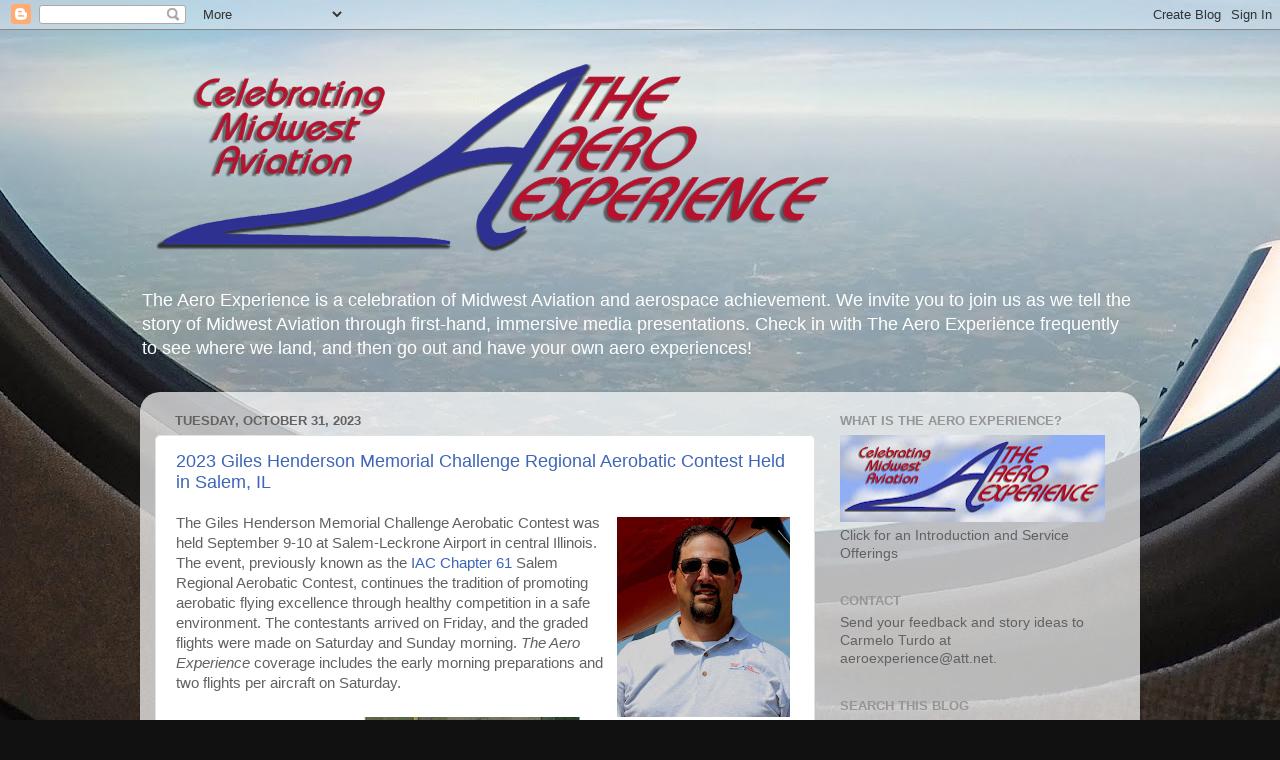

--- FILE ---
content_type: text/html; charset=UTF-8
request_url: https://aeroexperience.blogspot.com/2023/10/
body_size: 36751
content:
<!DOCTYPE html>
<html class='v2' dir='ltr' lang='en'>
<head>
<link href='https://www.blogger.com/static/v1/widgets/335934321-css_bundle_v2.css' rel='stylesheet' type='text/css'/>
<meta content='width=1100' name='viewport'/>
<meta content='text/html; charset=UTF-8' http-equiv='Content-Type'/>
<meta content='blogger' name='generator'/>
<link href='https://aeroexperience.blogspot.com/favicon.ico' rel='icon' type='image/x-icon'/>
<link href='http://aeroexperience.blogspot.com/2023/10/' rel='canonical'/>
<link rel="alternate" type="application/atom+xml" title="The Aero Experience - Atom" href="https://aeroexperience.blogspot.com/feeds/posts/default" />
<link rel="alternate" type="application/rss+xml" title="The Aero Experience - RSS" href="https://aeroexperience.blogspot.com/feeds/posts/default?alt=rss" />
<link rel="service.post" type="application/atom+xml" title="The Aero Experience - Atom" href="https://www.blogger.com/feeds/3649724895297444567/posts/default" />
<!--Can't find substitution for tag [blog.ieCssRetrofitLinks]-->
<meta content='http://aeroexperience.blogspot.com/2023/10/' property='og:url'/>
<meta content='The Aero Experience' property='og:title'/>
<meta content='The Aero Experience is a celebration of Midwest Aviation and aerospace achievement. We invite you to join us as we tell the story of Midwest Aviation through first-hand, immersive media presentations. Check in with The Aero Experience frequently to see where we land, and then go out and have your own aero experiences!

' property='og:description'/>
<title>The Aero Experience: October 2023</title>
<style id='page-skin-1' type='text/css'><!--
/*-----------------------------------------------
Blogger Template Style
Name:     Picture Window
Designer: Blogger
URL:      www.blogger.com
----------------------------------------------- */
/* Content
----------------------------------------------- */
body {
font: normal normal 15px Arial, Tahoma, Helvetica, FreeSans, sans-serif;
color: #626262;
background: #111111 url(https://blogger.googleusercontent.com/img/a/AVvXsEjfR_aS6RyQ_vbDskppRXu5hP3NbYYxrLwkgCb64uBN8VCetXfRM1zZLUGr5FgaGziO-YWrH5Yb0CtQ02hpE28Axo4xAHz12HJIjd5_u5fo7cApJqBOMDT9Z377Xba_sdnyLiB1XgvC-dzD5EpK3RP0Cbvu2ncj-UdgbE6jAb1oD1vzxN14mu1r4POs=s1600) repeat-y fixed bottom center;
}
html body .region-inner {
min-width: 0;
max-width: 100%;
width: auto;
}
.content-outer {
font-size: 90%;
}
a:link {
text-decoration:none;
color: #3e65b9;
}
a:visited {
text-decoration:none;
color: #7693d1;
}
a:hover {
text-decoration:underline;
color: #4992ff;
}
.content-outer {
background: transparent none repeat scroll top left;
-moz-border-radius: 0;
-webkit-border-radius: 0;
-goog-ms-border-radius: 0;
border-radius: 0;
-moz-box-shadow: 0 0 0 rgba(0, 0, 0, .15);
-webkit-box-shadow: 0 0 0 rgba(0, 0, 0, .15);
-goog-ms-box-shadow: 0 0 0 rgba(0, 0, 0, .15);
box-shadow: 0 0 0 rgba(0, 0, 0, .15);
margin: 20px auto;
}
.content-inner {
padding: 0;
}
/* Header
----------------------------------------------- */
.header-outer {
background: rgba(93,93,93,0) none repeat-x scroll top left;
_background-image: none;
color: #ffffff;
-moz-border-radius: 0;
-webkit-border-radius: 0;
-goog-ms-border-radius: 0;
border-radius: 0;
}
.Header img, .Header #header-inner {
-moz-border-radius: 0;
-webkit-border-radius: 0;
-goog-ms-border-radius: 0;
border-radius: 0;
}
.header-inner .Header .titlewrapper,
.header-inner .Header .descriptionwrapper {
padding-left: 0;
padding-right: 0;
}
.Header h1 {
font: normal normal 36px Arial, Tahoma, Helvetica, FreeSans, sans-serif;
text-shadow: 1px 1px 3px rgba(0, 0, 0, 0.3);
}
.Header h1 a {
color: #ffffff;
}
.Header .description {
font-size: 130%;
}
/* Tabs
----------------------------------------------- */
.tabs-inner {
margin: .5em 20px 0;
padding: 0;
}
.tabs-inner .section {
margin: 0;
}
.tabs-inner .widget ul {
padding: 0;
background: rgba(93,93,93,0) none repeat scroll bottom;
-moz-border-radius: 0;
-webkit-border-radius: 0;
-goog-ms-border-radius: 0;
border-radius: 0;
}
.tabs-inner .widget li {
border: none;
}
.tabs-inner .widget li a {
display: inline-block;
padding: .5em 1em;
margin-right: .25em;
color: #ffffff;
font: normal normal 15px Arial, Tahoma, Helvetica, FreeSans, sans-serif;
-moz-border-radius: 10px 10px 0 0;
-webkit-border-top-left-radius: 10px;
-webkit-border-top-right-radius: 10px;
-goog-ms-border-radius: 10px 10px 0 0;
border-radius: 10px 10px 0 0;
background: transparent url(https://resources.blogblog.com/blogblog/data/1kt/transparent/black50.png) repeat scroll top left;
border-right: 1px solid rgba(93,93,93,0);
}
.tabs-inner .widget li:first-child a {
padding-left: 1.25em;
-moz-border-radius-topleft: 10px;
-moz-border-radius-bottomleft: 0;
-webkit-border-top-left-radius: 10px;
-webkit-border-bottom-left-radius: 0;
-goog-ms-border-top-left-radius: 10px;
-goog-ms-border-bottom-left-radius: 0;
border-top-left-radius: 10px;
border-bottom-left-radius: 0;
}
.tabs-inner .widget li.selected a,
.tabs-inner .widget li a:hover {
position: relative;
z-index: 1;
background: rgba(93,93,93,0) url(https://resources.blogblog.com/blogblog/data/1kt/transparent/white80.png) repeat scroll bottom;
color: #336699;
-moz-box-shadow: 0 0 3px rgba(0, 0, 0, .15);
-webkit-box-shadow: 0 0 3px rgba(0, 0, 0, .15);
-goog-ms-box-shadow: 0 0 3px rgba(0, 0, 0, .15);
box-shadow: 0 0 3px rgba(0, 0, 0, .15);
}
/* Headings
----------------------------------------------- */
h2 {
font: bold normal 13px Arial, Tahoma, Helvetica, FreeSans, sans-serif;
text-transform: uppercase;
color: #959595;
margin: .5em 0;
}
/* Main
----------------------------------------------- */
.main-outer {
background: transparent url(https://resources.blogblog.com/blogblog/data/1kt/transparent/white80.png) repeat scroll top left;
-moz-border-radius: 20px 20px 0 0;
-webkit-border-top-left-radius: 20px;
-webkit-border-top-right-radius: 20px;
-webkit-border-bottom-left-radius: 0;
-webkit-border-bottom-right-radius: 0;
-goog-ms-border-radius: 20px 20px 0 0;
border-radius: 20px 20px 0 0;
-moz-box-shadow: 0 1px 3px rgba(0, 0, 0, .15);
-webkit-box-shadow: 0 1px 3px rgba(0, 0, 0, .15);
-goog-ms-box-shadow: 0 1px 3px rgba(0, 0, 0, .15);
box-shadow: 0 1px 3px rgba(0, 0, 0, .15);
}
.main-inner {
padding: 15px 20px 20px;
}
.main-inner .column-center-inner {
padding: 0 0;
}
.main-inner .column-left-inner {
padding-left: 0;
}
.main-inner .column-right-inner {
padding-right: 0;
}
/* Posts
----------------------------------------------- */
h3.post-title {
margin: 0;
font: normal normal 18px Arial, Tahoma, Helvetica, FreeSans, sans-serif;
}
.comments h4 {
margin: 1em 0 0;
font: normal normal 18px Arial, Tahoma, Helvetica, FreeSans, sans-serif;
}
.date-header span {
color: #626262;
}
.post-outer {
background-color: #ffffff;
border: solid 1px #e2e2e2;
-moz-border-radius: 5px;
-webkit-border-radius: 5px;
border-radius: 5px;
-goog-ms-border-radius: 5px;
padding: 15px 20px;
margin: 0 -20px 20px;
}
.post-body {
line-height: 1.4;
font-size: 110%;
position: relative;
}
.post-header {
margin: 0 0 1.5em;
color: #a4a4a4;
line-height: 1.6;
}
.post-footer {
margin: .5em 0 0;
color: #a4a4a4;
line-height: 1.6;
}
#blog-pager {
font-size: 140%
}
#comments .comment-author {
padding-top: 1.5em;
border-top: dashed 1px #ccc;
border-top: dashed 1px rgba(128, 128, 128, .5);
background-position: 0 1.5em;
}
#comments .comment-author:first-child {
padding-top: 0;
border-top: none;
}
.avatar-image-container {
margin: .2em 0 0;
}
/* Comments
----------------------------------------------- */
.comments .comments-content .icon.blog-author {
background-repeat: no-repeat;
background-image: url([data-uri]);
}
.comments .comments-content .loadmore a {
border-top: 1px solid #4992ff;
border-bottom: 1px solid #4992ff;
}
.comments .continue {
border-top: 2px solid #4992ff;
}
/* Widgets
----------------------------------------------- */
.widget ul, .widget #ArchiveList ul.flat {
padding: 0;
list-style: none;
}
.widget ul li, .widget #ArchiveList ul.flat li {
border-top: dashed 1px #ccc;
border-top: dashed 1px rgba(128, 128, 128, .5);
}
.widget ul li:first-child, .widget #ArchiveList ul.flat li:first-child {
border-top: none;
}
.widget .post-body ul {
list-style: disc;
}
.widget .post-body ul li {
border: none;
}
/* Footer
----------------------------------------------- */
.footer-outer {
color:#d2d2d2;
background: transparent url(https://resources.blogblog.com/blogblog/data/1kt/transparent/black50.png) repeat scroll top left;
-moz-border-radius: 0 0 20px 20px;
-webkit-border-top-left-radius: 0;
-webkit-border-top-right-radius: 0;
-webkit-border-bottom-left-radius: 20px;
-webkit-border-bottom-right-radius: 20px;
-goog-ms-border-radius: 0 0 20px 20px;
border-radius: 0 0 20px 20px;
-moz-box-shadow: 0 1px 3px rgba(0, 0, 0, .15);
-webkit-box-shadow: 0 1px 3px rgba(0, 0, 0, .15);
-goog-ms-box-shadow: 0 1px 3px rgba(0, 0, 0, .15);
box-shadow: 0 1px 3px rgba(0, 0, 0, .15);
}
.footer-inner {
padding: 10px 20px 20px;
}
.footer-outer a {
color: #a5c4f0;
}
.footer-outer a:visited {
color: #85a0f0;
}
.footer-outer a:hover {
color: #4992ff;
}
.footer-outer .widget h2 {
color: #b3b3b3;
}
/* Mobile
----------------------------------------------- */
html body.mobile {
height: auto;
}
html body.mobile {
min-height: 480px;
background-size: 100% auto;
}
.mobile .body-fauxcolumn-outer {
background: transparent none repeat scroll top left;
}
html .mobile .mobile-date-outer, html .mobile .blog-pager {
border-bottom: none;
background: transparent url(https://resources.blogblog.com/blogblog/data/1kt/transparent/white80.png) repeat scroll top left;
margin-bottom: 10px;
}
.mobile .date-outer {
background: transparent url(https://resources.blogblog.com/blogblog/data/1kt/transparent/white80.png) repeat scroll top left;
}
.mobile .header-outer, .mobile .main-outer,
.mobile .post-outer, .mobile .footer-outer {
-moz-border-radius: 0;
-webkit-border-radius: 0;
-goog-ms-border-radius: 0;
border-radius: 0;
}
.mobile .content-outer,
.mobile .main-outer,
.mobile .post-outer {
background: inherit;
border: none;
}
.mobile .content-outer {
font-size: 100%;
}
.mobile-link-button {
background-color: #3e65b9;
}
.mobile-link-button a:link, .mobile-link-button a:visited {
color: #ffffff;
}
.mobile-index-contents {
color: #626262;
}
.mobile .tabs-inner .PageList .widget-content {
background: rgba(93,93,93,0) url(https://resources.blogblog.com/blogblog/data/1kt/transparent/white80.png) repeat scroll bottom;
color: #336699;
}
.mobile .tabs-inner .PageList .widget-content .pagelist-arrow {
border-left: 1px solid rgba(93,93,93,0);
}

--></style>
<style id='template-skin-1' type='text/css'><!--
body {
min-width: 1000px;
}
.content-outer, .content-fauxcolumn-outer, .region-inner {
min-width: 1000px;
max-width: 1000px;
_width: 1000px;
}
.main-inner .columns {
padding-left: 0;
padding-right: 310px;
}
.main-inner .fauxcolumn-center-outer {
left: 0;
right: 310px;
/* IE6 does not respect left and right together */
_width: expression(this.parentNode.offsetWidth -
parseInt("0") -
parseInt("310px") + 'px');
}
.main-inner .fauxcolumn-left-outer {
width: 0;
}
.main-inner .fauxcolumn-right-outer {
width: 310px;
}
.main-inner .column-left-outer {
width: 0;
right: 100%;
margin-left: -0;
}
.main-inner .column-right-outer {
width: 310px;
margin-right: -310px;
}
#layout {
min-width: 0;
}
#layout .content-outer {
min-width: 0;
width: 800px;
}
#layout .region-inner {
min-width: 0;
width: auto;
}
body#layout div.add_widget {
padding: 8px;
}
body#layout div.add_widget a {
margin-left: 32px;
}
--></style>
<style>
    body {background-image:url(https\:\/\/blogger.googleusercontent.com\/img\/a\/AVvXsEjfR_aS6RyQ_vbDskppRXu5hP3NbYYxrLwkgCb64uBN8VCetXfRM1zZLUGr5FgaGziO-YWrH5Yb0CtQ02hpE28Axo4xAHz12HJIjd5_u5fo7cApJqBOMDT9Z377Xba_sdnyLiB1XgvC-dzD5EpK3RP0Cbvu2ncj-UdgbE6jAb1oD1vzxN14mu1r4POs=s1600);}
    
@media (max-width: 200px) { body {background-image:url(https\:\/\/blogger.googleusercontent.com\/img\/a\/AVvXsEjfR_aS6RyQ_vbDskppRXu5hP3NbYYxrLwkgCb64uBN8VCetXfRM1zZLUGr5FgaGziO-YWrH5Yb0CtQ02hpE28Axo4xAHz12HJIjd5_u5fo7cApJqBOMDT9Z377Xba_sdnyLiB1XgvC-dzD5EpK3RP0Cbvu2ncj-UdgbE6jAb1oD1vzxN14mu1r4POs=w200);}}
@media (max-width: 400px) and (min-width: 201px) { body {background-image:url(https\:\/\/blogger.googleusercontent.com\/img\/a\/AVvXsEjfR_aS6RyQ_vbDskppRXu5hP3NbYYxrLwkgCb64uBN8VCetXfRM1zZLUGr5FgaGziO-YWrH5Yb0CtQ02hpE28Axo4xAHz12HJIjd5_u5fo7cApJqBOMDT9Z377Xba_sdnyLiB1XgvC-dzD5EpK3RP0Cbvu2ncj-UdgbE6jAb1oD1vzxN14mu1r4POs=w400);}}
@media (max-width: 800px) and (min-width: 401px) { body {background-image:url(https\:\/\/blogger.googleusercontent.com\/img\/a\/AVvXsEjfR_aS6RyQ_vbDskppRXu5hP3NbYYxrLwkgCb64uBN8VCetXfRM1zZLUGr5FgaGziO-YWrH5Yb0CtQ02hpE28Axo4xAHz12HJIjd5_u5fo7cApJqBOMDT9Z377Xba_sdnyLiB1XgvC-dzD5EpK3RP0Cbvu2ncj-UdgbE6jAb1oD1vzxN14mu1r4POs=w800);}}
@media (max-width: 1200px) and (min-width: 801px) { body {background-image:url(https\:\/\/blogger.googleusercontent.com\/img\/a\/AVvXsEjfR_aS6RyQ_vbDskppRXu5hP3NbYYxrLwkgCb64uBN8VCetXfRM1zZLUGr5FgaGziO-YWrH5Yb0CtQ02hpE28Axo4xAHz12HJIjd5_u5fo7cApJqBOMDT9Z377Xba_sdnyLiB1XgvC-dzD5EpK3RP0Cbvu2ncj-UdgbE6jAb1oD1vzxN14mu1r4POs=w1200);}}
/* Last tag covers anything over one higher than the previous max-size cap. */
@media (min-width: 1201px) { body {background-image:url(https\:\/\/blogger.googleusercontent.com\/img\/a\/AVvXsEjfR_aS6RyQ_vbDskppRXu5hP3NbYYxrLwkgCb64uBN8VCetXfRM1zZLUGr5FgaGziO-YWrH5Yb0CtQ02hpE28Axo4xAHz12HJIjd5_u5fo7cApJqBOMDT9Z377Xba_sdnyLiB1XgvC-dzD5EpK3RP0Cbvu2ncj-UdgbE6jAb1oD1vzxN14mu1r4POs=w1600);}}
  </style>
<link href='https://www.blogger.com/dyn-css/authorization.css?targetBlogID=3649724895297444567&amp;zx=aff481c5-4a26-420a-bf07-a0779c157340' media='none' onload='if(media!=&#39;all&#39;)media=&#39;all&#39;' rel='stylesheet'/><noscript><link href='https://www.blogger.com/dyn-css/authorization.css?targetBlogID=3649724895297444567&amp;zx=aff481c5-4a26-420a-bf07-a0779c157340' rel='stylesheet'/></noscript>
<meta name='google-adsense-platform-account' content='ca-host-pub-1556223355139109'/>
<meta name='google-adsense-platform-domain' content='blogspot.com'/>

<!-- data-ad-client=ca-pub-4293567545532666 -->

</head>
<body class='loading variant-open'>
<div class='navbar section' id='navbar' name='Navbar'><div class='widget Navbar' data-version='1' id='Navbar1'><script type="text/javascript">
    function setAttributeOnload(object, attribute, val) {
      if(window.addEventListener) {
        window.addEventListener('load',
          function(){ object[attribute] = val; }, false);
      } else {
        window.attachEvent('onload', function(){ object[attribute] = val; });
      }
    }
  </script>
<div id="navbar-iframe-container"></div>
<script type="text/javascript" src="https://apis.google.com/js/platform.js"></script>
<script type="text/javascript">
      gapi.load("gapi.iframes:gapi.iframes.style.bubble", function() {
        if (gapi.iframes && gapi.iframes.getContext) {
          gapi.iframes.getContext().openChild({
              url: 'https://www.blogger.com/navbar/3649724895297444567?origin\x3dhttps://aeroexperience.blogspot.com',
              where: document.getElementById("navbar-iframe-container"),
              id: "navbar-iframe"
          });
        }
      });
    </script><script type="text/javascript">
(function() {
var script = document.createElement('script');
script.type = 'text/javascript';
script.src = '//pagead2.googlesyndication.com/pagead/js/google_top_exp.js';
var head = document.getElementsByTagName('head')[0];
if (head) {
head.appendChild(script);
}})();
</script>
</div></div>
<div class='body-fauxcolumns'>
<div class='fauxcolumn-outer body-fauxcolumn-outer'>
<div class='cap-top'>
<div class='cap-left'></div>
<div class='cap-right'></div>
</div>
<div class='fauxborder-left'>
<div class='fauxborder-right'></div>
<div class='fauxcolumn-inner'>
</div>
</div>
<div class='cap-bottom'>
<div class='cap-left'></div>
<div class='cap-right'></div>
</div>
</div>
</div>
<div class='content'>
<div class='content-fauxcolumns'>
<div class='fauxcolumn-outer content-fauxcolumn-outer'>
<div class='cap-top'>
<div class='cap-left'></div>
<div class='cap-right'></div>
</div>
<div class='fauxborder-left'>
<div class='fauxborder-right'></div>
<div class='fauxcolumn-inner'>
</div>
</div>
<div class='cap-bottom'>
<div class='cap-left'></div>
<div class='cap-right'></div>
</div>
</div>
</div>
<div class='content-outer'>
<div class='content-cap-top cap-top'>
<div class='cap-left'></div>
<div class='cap-right'></div>
</div>
<div class='fauxborder-left content-fauxborder-left'>
<div class='fauxborder-right content-fauxborder-right'></div>
<div class='content-inner'>
<header>
<div class='header-outer'>
<div class='header-cap-top cap-top'>
<div class='cap-left'></div>
<div class='cap-right'></div>
</div>
<div class='fauxborder-left header-fauxborder-left'>
<div class='fauxborder-right header-fauxborder-right'></div>
<div class='region-inner header-inner'>
<div class='header section' id='header' name='Header'><div class='widget Header' data-version='1' id='Header1'>
<div id='header-inner'>
<a href='https://aeroexperience.blogspot.com/' style='display: block'>
<img alt='The Aero Experience' height='229px; ' id='Header1_headerimg' src='https://blogger.googleusercontent.com/img/a/AVvXsEj1N0AzgckQuCaDB2oOkOzI1ra7WYkBaNFvQRawLFkIavZ436HFY9cjXQxzNUTglN1EYqPPHxMwfpqHTjDmDZ7uO0y_tnFeNy_zKvtzgGFLEMYolVXjLCodnf00W0mMqf8G-PzhVXpt4fjpHd2dH5Li-DKzt4NANf9RoelvGAJWggRHeQHRmim2PL7i=s700' style='display: block' width='700px; '/>
</a>
<div class='descriptionwrapper'>
<p class='description'><span>The Aero Experience is a celebration of Midwest Aviation and aerospace achievement. We invite you to join us as we tell the story of Midwest Aviation through first-hand, immersive media presentations. Check in with The Aero Experience frequently to see where we land, and then go out and have your own aero experiences!

</span></p>
</div>
</div>
</div></div>
</div>
</div>
<div class='header-cap-bottom cap-bottom'>
<div class='cap-left'></div>
<div class='cap-right'></div>
</div>
</div>
</header>
<div class='tabs-outer'>
<div class='tabs-cap-top cap-top'>
<div class='cap-left'></div>
<div class='cap-right'></div>
</div>
<div class='fauxborder-left tabs-fauxborder-left'>
<div class='fauxborder-right tabs-fauxborder-right'></div>
<div class='region-inner tabs-inner'>
<div class='tabs no-items section' id='crosscol' name='Cross-Column'></div>
<div class='tabs no-items section' id='crosscol-overflow' name='Cross-Column 2'></div>
</div>
</div>
<div class='tabs-cap-bottom cap-bottom'>
<div class='cap-left'></div>
<div class='cap-right'></div>
</div>
</div>
<div class='main-outer'>
<div class='main-cap-top cap-top'>
<div class='cap-left'></div>
<div class='cap-right'></div>
</div>
<div class='fauxborder-left main-fauxborder-left'>
<div class='fauxborder-right main-fauxborder-right'></div>
<div class='region-inner main-inner'>
<div class='columns fauxcolumns'>
<div class='fauxcolumn-outer fauxcolumn-center-outer'>
<div class='cap-top'>
<div class='cap-left'></div>
<div class='cap-right'></div>
</div>
<div class='fauxborder-left'>
<div class='fauxborder-right'></div>
<div class='fauxcolumn-inner'>
</div>
</div>
<div class='cap-bottom'>
<div class='cap-left'></div>
<div class='cap-right'></div>
</div>
</div>
<div class='fauxcolumn-outer fauxcolumn-left-outer'>
<div class='cap-top'>
<div class='cap-left'></div>
<div class='cap-right'></div>
</div>
<div class='fauxborder-left'>
<div class='fauxborder-right'></div>
<div class='fauxcolumn-inner'>
</div>
</div>
<div class='cap-bottom'>
<div class='cap-left'></div>
<div class='cap-right'></div>
</div>
</div>
<div class='fauxcolumn-outer fauxcolumn-right-outer'>
<div class='cap-top'>
<div class='cap-left'></div>
<div class='cap-right'></div>
</div>
<div class='fauxborder-left'>
<div class='fauxborder-right'></div>
<div class='fauxcolumn-inner'>
</div>
</div>
<div class='cap-bottom'>
<div class='cap-left'></div>
<div class='cap-right'></div>
</div>
</div>
<!-- corrects IE6 width calculation -->
<div class='columns-inner'>
<div class='column-center-outer'>
<div class='column-center-inner'>
<div class='main section' id='main' name='Main'><div class='widget Blog' data-version='1' id='Blog1'>
<div class='blog-posts hfeed'>

          <div class="date-outer">
        
<h2 class='date-header'><span>Tuesday, October 31, 2023</span></h2>

          <div class="date-posts">
        
<div class='post-outer'>
<div class='post hentry uncustomized-post-template' itemprop='blogPost' itemscope='itemscope' itemtype='http://schema.org/BlogPosting'>
<meta content='https://blogger.googleusercontent.com/img/b/R29vZ2xl/AVvXsEhC4rPUI3tS-Po_aPYkCsLtuBYRPXA_A215d_xknFnjcXi7kwUV3W9HCTwsLMdy8o-JgA_WL21E2wgC7uAGS5O0Rr15VEE2fiyG6NkkVt89TpuQOVz564YM4FDWbs56kViAQMgybehlSzwiO6_-Clgd6D4VIDhAW-uAiBMuguPkTHHXKqsl8CYAEiAc1sY/w173-h200/1.jpg' itemprop='image_url'/>
<meta content='3649724895297444567' itemprop='blogId'/>
<meta content='4782607696540880275' itemprop='postId'/>
<a name='4782607696540880275'></a>
<h3 class='post-title entry-title' itemprop='name'>
<a href='https://aeroexperience.blogspot.com/2023/10/2023-giles-henderson-memorial-challenge.html'>2023 Giles Henderson Memorial Challenge Regional Aerobatic Contest Held in Salem, IL</a>
</h3>
<div class='post-header'>
<div class='post-header-line-1'></div>
</div>
<div class='post-body entry-content' id='post-body-4782607696540880275' itemprop='description articleBody'>
<p style="text-align: left;"></p><table cellpadding="0" cellspacing="0" class="tr-caption-container" style="float: right;"><tbody><tr><td style="text-align: center;"><a href="https://blogger.googleusercontent.com/img/b/R29vZ2xl/AVvXsEhC4rPUI3tS-Po_aPYkCsLtuBYRPXA_A215d_xknFnjcXi7kwUV3W9HCTwsLMdy8o-JgA_WL21E2wgC7uAGS5O0Rr15VEE2fiyG6NkkVt89TpuQOVz564YM4FDWbs56kViAQMgybehlSzwiO6_-Clgd6D4VIDhAW-uAiBMuguPkTHHXKqsl8CYAEiAc1sY/s2202/1.jpg" style="clear: right; margin-bottom: 1em; margin-left: auto; margin-right: auto;"><img border="0" data-original-height="2202" data-original-width="1903" height="200" src="https://blogger.googleusercontent.com/img/b/R29vZ2xl/AVvXsEhC4rPUI3tS-Po_aPYkCsLtuBYRPXA_A215d_xknFnjcXi7kwUV3W9HCTwsLMdy8o-JgA_WL21E2wgC7uAGS5O0Rr15VEE2fiyG6NkkVt89TpuQOVz564YM4FDWbs56kViAQMgybehlSzwiO6_-Clgd6D4VIDhAW-uAiBMuguPkTHHXKqsl8CYAEiAc1sY/w173-h200/1.jpg" width="173" /></a></td></tr><tr><td class="tr-caption" style="text-align: center;"><span style="font-family: arial; font-size: x-small;">By Carmelo Turdo</span></td></tr></tbody></table><p></p><div><span style="font-family: arial;">The Giles Henderson Memorial Challenge Aerobatic Contest was held September 9-10 at Salem-Leckrone Airport in central Illinois. The event, previously known as the<a href="https://chapters.eaa.org/iac61" target="_blank"> IAC Chapter 61</a> Salem Regional Aerobatic Contest, continues the tradition of promoting aerobatic flying excellence through healthy competition in a safe environment. The contestants arrived on Friday, and the graded flights were made on Saturday and Sunday morning.&nbsp;</span><i style="font-family: arial;">The Aero Experience</i><span style="font-family: arial;"> coverage includes the early morning preparations and two flights per aircraft on Saturday.&nbsp;</span></div><div><span style="font-family: arial;"><br /></span></div><table align="center" cellpadding="0" cellspacing="0" class="tr-caption-container" style="float: left; margin-right: 1em; text-align: left;"><tbody><tr><td style="text-align: center;"><a href="https://blogger.googleusercontent.com/img/b/R29vZ2xl/AVvXsEjtTP6DXpsLEZKhyBjkhik2k_XtgfD73TJrAdTEpceLWo0T7CwJldxISr2mVWnYpOqGiuOjrSns51EgSq4vbe9GBMfV_MS3Rz1CqI0856psGKZBc-QR7oRjJPWP34TMwFrQvzfWxOV9wcD3lD7AFuEzZ4MDVldfqjW9t-6HHRDdrJ916cEASy4jfPXM5f0/s625/SLO%20Box%20625%20pixels.jpg" style="clear: left; display: inline; margin-bottom: 1em; margin-left: auto; margin-right: auto; text-align: center;"><img border="0" data-original-height="331" data-original-width="625" height="211" src="https://blogger.googleusercontent.com/img/b/R29vZ2xl/AVvXsEjtTP6DXpsLEZKhyBjkhik2k_XtgfD73TJrAdTEpceLWo0T7CwJldxISr2mVWnYpOqGiuOjrSns51EgSq4vbe9GBMfV_MS3Rz1CqI0856psGKZBc-QR7oRjJPWP34TMwFrQvzfWxOV9wcD3lD7AFuEzZ4MDVldfqjW9t-6HHRDdrJ916cEASy4jfPXM5f0/w400-h211/SLO%20Box%20625%20pixels.jpg" width="400" /></a></td></tr><tr><td class="tr-caption" style="text-align: center;"><span style="font-family: arial; font-size: xx-small;">(IAC Chapter 61 graphic)</span></td></tr></tbody></table><div><br /><span style="font-family: arial;"><br /></span></div><div><span style="font-family: arial;"><br /></span></div><div><span style="font-family: arial;"><br /></span></div><p></p><div style="text-align: left;"><span style="font-family: arial;"><br /></span></div><div style="text-align: left;"><span style="font-family: arial;"><br /></span></div><div style="text-align: left;"><span style="font-family: arial;"><br /></span></div><div style="text-align: left;"><span style="font-family: arial;"><br /></span></div><div style="text-align: left;"><span style="font-family: arial;"><br /></span></div><div style="text-align: left;"><span style="font-family: arial;"><br /></span></div><div style="text-align: left;"><span style="font-family: arial;"><br /></span></div><div style="text-align: left;"><span style="font-family: arial;"><br /></span></div><div style="text-align: left;"><span style="font-family: arial;">The morning began with a glorious sunrise and the promise of beautiful blue skies for the rest of the day. The hangar door opened just after 7:00 A.M., and the aircraft were rolled out and positioned for the morning launch.&nbsp;</span><span style="font-family: arial;">The pilot and ground crew briefing went ahead shortly thereafter. Though the event has been running successfully for decades, a thorough briefing was held to help ensure that everyone involved understood the rules and procedures for a fair and safe competition.&nbsp;</span></div><div style="text-align: left;"><span style="font-family: arial;"><br /></span></div><div class="separator" style="clear: both; text-align: center;"><a href="https://blogger.googleusercontent.com/img/b/R29vZ2xl/AVvXsEj3rkPdrgKq1s1gcht6jYA2qJNzP_0Mx-z6XUXT6vWA1EgU7RGuxRq4k2Il4Fw9asDv_StE7E5XSV3EISU1bOlsrrNWUvL_yLzXXJYfUnI4HN_O2ZFUSBXbyMitoHdLgaIEaHIi_bCu8D6DmCBea74iARsRt1VCpXF76-nkIMUEc7Tz8qiheUYTDBmOpa0/s3940/1.jpg" style="clear: left; float: left; margin-bottom: 1em; margin-right: 1em;"><img border="0" data-original-height="2263" data-original-width="3940" height="230" src="https://blogger.googleusercontent.com/img/b/R29vZ2xl/AVvXsEj3rkPdrgKq1s1gcht6jYA2qJNzP_0Mx-z6XUXT6vWA1EgU7RGuxRq4k2Il4Fw9asDv_StE7E5XSV3EISU1bOlsrrNWUvL_yLzXXJYfUnI4HN_O2ZFUSBXbyMitoHdLgaIEaHIi_bCu8D6DmCBea74iARsRt1VCpXF76-nkIMUEc7Tz8qiheUYTDBmOpa0/w400-h230/1.jpg" width="400" /></a></div><br /><div class="separator" style="clear: both; text-align: center;"><a href="https://blogger.googleusercontent.com/img/b/R29vZ2xl/AVvXsEiPBQVklWH4AVBayWlrfI3hIwA8R-gjtgtxK6zVZ77XPzcusGiZ3fq8AYOQX09RIToV7F3poQnlc2JrKsWK3RWxfpyU_sLJCuMs3odwV5ldHnRgzwnQVlmXtjaox8tyIbFWyLc8vqTh9aqk786AkqV3fBaz3Vz5LotrMu4jbNlhFVkomG4bZ8vNkpnlPg4/s5184/2.jpg" style="clear: left; float: left; margin-bottom: 1em; margin-right: 1em;"><img border="0" data-original-height="3456" data-original-width="5184" height="266" src="https://blogger.googleusercontent.com/img/b/R29vZ2xl/AVvXsEiPBQVklWH4AVBayWlrfI3hIwA8R-gjtgtxK6zVZ77XPzcusGiZ3fq8AYOQX09RIToV7F3poQnlc2JrKsWK3RWxfpyU_sLJCuMs3odwV5ldHnRgzwnQVlmXtjaox8tyIbFWyLc8vqTh9aqk786AkqV3fBaz3Vz5LotrMu4jbNlhFVkomG4bZ8vNkpnlPg4/w400-h266/2.jpg" width="400" /></a></div><br /><div class="separator" style="clear: both; text-align: center;"><a href="https://blogger.googleusercontent.com/img/b/R29vZ2xl/AVvXsEjSHUUaE3b9c_qR_gdEMuFAusP77gKcNqa33J6JO10wNiBXcqm6Luz3duEzgO8E4K4NpvK5AxK9NznFBbXnF4feuc0KzA-v3nscLacwCFmfCQAHrh9h6SdPi4GcjMFI3FgMID01NQBH8bSp83prOzrxtP6c20ADLN9P-WS5wW2HUy1zogSWOK93ftPldX8/s5184/3.jpg" style="clear: left; float: left; margin-bottom: 1em; margin-right: 1em;"><img border="0" data-original-height="3456" data-original-width="5184" height="266" src="https://blogger.googleusercontent.com/img/b/R29vZ2xl/AVvXsEjSHUUaE3b9c_qR_gdEMuFAusP77gKcNqa33J6JO10wNiBXcqm6Luz3duEzgO8E4K4NpvK5AxK9NznFBbXnF4feuc0KzA-v3nscLacwCFmfCQAHrh9h6SdPi4GcjMFI3FgMID01NQBH8bSp83prOzrxtP6c20ADLN9P-WS5wW2HUy1zogSWOK93ftPldX8/w400-h266/3.jpg" width="400" /></a></div><br /><div class="separator" style="clear: both; text-align: center;"><a href="https://blogger.googleusercontent.com/img/b/R29vZ2xl/[base64]/s3238/4.jpg" style="clear: left; float: left; margin-bottom: 1em; margin-right: 1em;"><img border="0" data-original-height="2652" data-original-width="3238" height="328" src="https://blogger.googleusercontent.com/img/b/R29vZ2xl/[base64]/w400-h328/4.jpg" width="400" /></a></div><br /><div class="separator" style="clear: both; text-align: center;"><a href="https://blogger.googleusercontent.com/img/b/R29vZ2xl/AVvXsEgq3kK1x7-e1n09yRCP6Qcd4qlRnSIORCbb4RrSYQKyWI_q0UroLEiucZbRKtuDFrNCGWht6g_7iH8JH90wWmLlrhzlG4Jyzj91-1rEGxIJuVM63tJsG7Q4IlF4wwfBhtU3H525R0XAcHZGlJ2G-_afvpLXVxs45bISuMhNbOEstlaeXrycpc3GyNR-1IQ/s1265/5.jpg" style="clear: left; float: left; margin-bottom: 1em; margin-right: 1em;"><img border="0" data-original-height="983" data-original-width="1265" height="311" src="https://blogger.googleusercontent.com/img/b/R29vZ2xl/AVvXsEgq3kK1x7-e1n09yRCP6Qcd4qlRnSIORCbb4RrSYQKyWI_q0UroLEiucZbRKtuDFrNCGWht6g_7iH8JH90wWmLlrhzlG4Jyzj91-1rEGxIJuVM63tJsG7Q4IlF4wwfBhtU3H525R0XAcHZGlJ2G-_afvpLXVxs45bISuMhNbOEstlaeXrycpc3GyNR-1IQ/w400-h311/5.jpg" width="400" /></a></div><br /><div class="separator" style="clear: both; text-align: center;"><a href="https://blogger.googleusercontent.com/img/b/R29vZ2xl/AVvXsEiQX-ghYfpklHxlirZBrUEK_oo989O53P6MplTLegcc8foMBxk8Pc8-sHmkndf6EBZhdbhewqlFHOasaYqq-l50sb5ZwfXz183CortevZTXuT74YUv7XjsPt9f7RQoV_6ajSsAYura7nVj0hmDNtx5rNKcl-ApryKfVNkNczqMocRgyIYZnrDFbfvfHAgo/s4565/6.jpg" style="clear: left; float: left; margin-bottom: 1em; margin-right: 1em;"><img border="0" data-original-height="2321" data-original-width="4565" height="204" src="https://blogger.googleusercontent.com/img/b/R29vZ2xl/AVvXsEiQX-ghYfpklHxlirZBrUEK_oo989O53P6MplTLegcc8foMBxk8Pc8-sHmkndf6EBZhdbhewqlFHOasaYqq-l50sb5ZwfXz183CortevZTXuT74YUv7XjsPt9f7RQoV_6ajSsAYura7nVj0hmDNtx5rNKcl-ApryKfVNkNczqMocRgyIYZnrDFbfvfHAgo/w400-h204/6.jpg" width="400" /></a></div><br /><div class="separator" style="clear: both; text-align: center;"><a href="https://blogger.googleusercontent.com/img/b/R29vZ2xl/AVvXsEg-JJHmD1X7_BhMaaVP9e0gbfmf1-5eDvEm_ys_u3kDwy9kHf3DvgDtP39M8o_aFbei2EHdZc9ni4Ynb2q5QGRSlZvEA63XacQjnRk2fOMg7fyILSUjlT0Dn8kyhRhU6qEyIZfJkYzzRO84ckVqzBao_g_ikmk7GbCi12-mdw4FvlJ99Nc_zOm40joETeE/s4713/7.jpg" style="clear: left; float: left; margin-bottom: 1em; margin-right: 1em;"><img border="0" data-original-height="2791" data-original-width="4713" height="238" src="https://blogger.googleusercontent.com/img/b/R29vZ2xl/AVvXsEg-JJHmD1X7_BhMaaVP9e0gbfmf1-5eDvEm_ys_u3kDwy9kHf3DvgDtP39M8o_aFbei2EHdZc9ni4Ynb2q5QGRSlZvEA63XacQjnRk2fOMg7fyILSUjlT0Dn8kyhRhU6qEyIZfJkYzzRO84ckVqzBao_g_ikmk7GbCi12-mdw4FvlJ99Nc_zOm40joETeE/w400-h238/7.jpg" width="400" /></a></div><br /><div class="separator" style="clear: both; text-align: center;"><a href="https://blogger.googleusercontent.com/img/b/R29vZ2xl/AVvXsEhDuTQv7dDsJ_XeMtzkLphCkIRf1fRoQx8qVSmvpv6voEbfp8lhFVwg8b83j4tr5PsTQw-JDTpOpKqekYmkpqXmmLiOiTFr2cQj2WCzc8Wc2t-zHbGzsWBpXUIfZ1xJdCWYi-ge2g4P1zFKltmgYOWk3CpSQxZP_anzCf5HvfuApmwwi-BJnBLH_FYmmyM/s4349/9.jpg" style="clear: left; float: left; margin-bottom: 1em; margin-right: 1em;"><img border="0" data-original-height="3022" data-original-width="4349" height="278" src="https://blogger.googleusercontent.com/img/b/R29vZ2xl/AVvXsEhDuTQv7dDsJ_XeMtzkLphCkIRf1fRoQx8qVSmvpv6voEbfp8lhFVwg8b83j4tr5PsTQw-JDTpOpKqekYmkpqXmmLiOiTFr2cQj2WCzc8Wc2t-zHbGzsWBpXUIfZ1xJdCWYi-ge2g4P1zFKltmgYOWk3CpSQxZP_anzCf5HvfuApmwwi-BJnBLH_FYmmyM/w400-h278/9.jpg" width="400" /></a></div><br /><div class="separator" style="clear: both; text-align: center;"><a href="https://blogger.googleusercontent.com/img/b/R29vZ2xl/AVvXsEhutVCa5rNobPVG_iUGzVYeQr4INv1ojXII315iD9jW7HorMj8yrsNy3tx8_9xc0kwA_ZkGo-_Q49D2JLTk_nKBWtpw3J-6g2-m9BLEAb7OkfWpITPIpDnB36y9Rp-6dbZZsv6NDnX-HV8Wj5qlEQP3tBY5oslYEsGIWbl5XgFsNgv05gXEds9CNOeLbvY/s3479/10.jpg" style="clear: left; float: left; margin-bottom: 1em; margin-right: 1em;"><img border="0" data-original-height="2350" data-original-width="3479" height="270" src="https://blogger.googleusercontent.com/img/b/R29vZ2xl/AVvXsEhutVCa5rNobPVG_iUGzVYeQr4INv1ojXII315iD9jW7HorMj8yrsNy3tx8_9xc0kwA_ZkGo-_Q49D2JLTk_nKBWtpw3J-6g2-m9BLEAb7OkfWpITPIpDnB36y9Rp-6dbZZsv6NDnX-HV8Wj5qlEQP3tBY5oslYEsGIWbl5XgFsNgv05gXEds9CNOeLbvY/w400-h270/10.jpg" width="400" /></a></div><br /><div class="separator" style="clear: both; text-align: center;"><a href="https://blogger.googleusercontent.com/img/b/R29vZ2xl/AVvXsEiOE0ODC_E6qFd32Lp-fNJDoVa5kx9UMJqLyGJWQvUIyN-M5KCdqJH0Eav0gA5_T_eGg7plvKizR34Ko-LLE1Blgym7P2_KGg9ftA1t0ZwCuLWUFjkcnQUgfXVzksif6MUySvNDN7yUdT5i7qpIX0CRc38U9_HyCtA0hsOkym-tSeiUkKMYw_edxaaCVnM/s4772/11.jpg" style="clear: left; float: left; margin-bottom: 1em; margin-right: 1em;"><img border="0" data-original-height="3222" data-original-width="4772" height="270" src="https://blogger.googleusercontent.com/img/b/R29vZ2xl/AVvXsEiOE0ODC_E6qFd32Lp-fNJDoVa5kx9UMJqLyGJWQvUIyN-M5KCdqJH0Eav0gA5_T_eGg7plvKizR34Ko-LLE1Blgym7P2_KGg9ftA1t0ZwCuLWUFjkcnQUgfXVzksif6MUySvNDN7yUdT5i7qpIX0CRc38U9_HyCtA0hsOkym-tSeiUkKMYw_edxaaCVnM/w400-h270/11.jpg" width="400" /></a></div><br /><div class="separator" style="clear: both; text-align: center;"><a href="https://blogger.googleusercontent.com/img/b/R29vZ2xl/AVvXsEhzo7Hn52zCaxHrRfcrVe6k_PXhjIasNAdXBMq72Gtf6VO4BbnNpkefoN0l-KIn_dr6-505LMx4TNb5aaj9SqVPQ5_X2tKrXcaaHv9hmEsTz-wBUpvOgu3SAu0jex09T7UkVJ-4Ea7aoJ7G8OasjS_n-DnE9QNu6U5EyVyOx512UMaHtoowBIjr0CNiMHM/s4081/13.jpg" style="clear: left; float: left; margin-bottom: 1em; margin-right: 1em;"><img border="0" data-original-height="2688" data-original-width="4081" height="264" src="https://blogger.googleusercontent.com/img/b/R29vZ2xl/AVvXsEhzo7Hn52zCaxHrRfcrVe6k_PXhjIasNAdXBMq72Gtf6VO4BbnNpkefoN0l-KIn_dr6-505LMx4TNb5aaj9SqVPQ5_X2tKrXcaaHv9hmEsTz-wBUpvOgu3SAu0jex09T7UkVJ-4Ea7aoJ7G8OasjS_n-DnE9QNu6U5EyVyOx512UMaHtoowBIjr0CNiMHM/w400-h264/13.jpg" width="400" /></a></div><br /><div class="separator" style="clear: both; text-align: center;"><a href="https://blogger.googleusercontent.com/img/b/R29vZ2xl/AVvXsEj1qgxhY6Yo0utrIPczgf_nXK0rXz_A8ad4D0pNp4cwcR_WNz-tGx89rRy30DImrVlCDfQHpzaTAaclKV-E22DW1CMdhxm7LB5ZBWp6llaVA3bgvpDQSH0MeBILuW2PLO3qD9wZvt1jkSWAVKVhtaa73a0zZFnJiErTc1hEUWmLX-dzNeWneNSP82Wo68A/s4722/14.jpg" style="clear: left; float: left; margin-bottom: 1em; margin-right: 1em;"><img border="0" data-original-height="2988" data-original-width="4722" height="253" src="https://blogger.googleusercontent.com/img/b/R29vZ2xl/AVvXsEj1qgxhY6Yo0utrIPczgf_nXK0rXz_A8ad4D0pNp4cwcR_WNz-tGx89rRy30DImrVlCDfQHpzaTAaclKV-E22DW1CMdhxm7LB5ZBWp6llaVA3bgvpDQSH0MeBILuW2PLO3qD9wZvt1jkSWAVKVhtaa73a0zZFnJiErTc1hEUWmLX-dzNeWneNSP82Wo68A/w400-h253/14.jpg" width="400" /></a></div><br /><div class="separator" style="clear: both; text-align: center;"><a href="https://blogger.googleusercontent.com/img/b/R29vZ2xl/AVvXsEhqUBTmLeRd7Y0wJmRQeHmz7oxbTgiKNG_WOvOivVdnr8AXurNFCKRQ2ilTf6t_I-hK2HOdCd_jL0b1uLK-chcBS6PcS2fOUWN7KlkUShCiKXH1ApB7rZhd2EholGPGHIIjYnBEAy97fbpkWt7j4rbfamXbRwmAkSYaxTQ675Vn7kvBUcOuJ1TeGxPLQoc/s4298/16.jpg" style="clear: left; float: left; margin-bottom: 1em; margin-right: 1em;"><img border="0" data-original-height="2779" data-original-width="4298" height="259" src="https://blogger.googleusercontent.com/img/b/R29vZ2xl/AVvXsEhqUBTmLeRd7Y0wJmRQeHmz7oxbTgiKNG_WOvOivVdnr8AXurNFCKRQ2ilTf6t_I-hK2HOdCd_jL0b1uLK-chcBS6PcS2fOUWN7KlkUShCiKXH1ApB7rZhd2EholGPGHIIjYnBEAy97fbpkWt7j4rbfamXbRwmAkSYaxTQ675Vn7kvBUcOuJ1TeGxPLQoc/w400-h259/16.jpg" width="400" /></a></div><br /><div class="separator" style="clear: both; text-align: left;"><span style="font-family: arial;">The judges gathered in position as the planes fired up for the contest flights. Special thanks to Chief Judge John Housley, Assistant Chief Judge Sherrie Roberts, Starter Denny McAlee, the contest judges and the support volunteers&nbsp;who made the contest run smoothly.</span></div><div class="separator" style="clear: both; text-align: center;"><br /></div><div class="separator" style="clear: both; text-align: center;"><a href="https://blogger.googleusercontent.com/img/b/R29vZ2xl/AVvXsEgtjvDbez176O35ye93Vc9beNDoDRSkq_4cad-jyYyQHkYhqTj6X3trzt3U__lq-aWu_QX4piK0_ESl5X4NgoU6Iurk2BFxe2jvyHnmlDA1N-VPKzNo06ZRDtHuxJNSukaP1zWWctDOTR2MgA-bhCDaesypper7odyeOtojKuSx1rOZUmm_knfu0SxsEgc/s4158/1.jpg" style="clear: left; float: left; margin-bottom: 1em; margin-right: 1em;"><img border="0" data-original-height="2616" data-original-width="4158" height="251" src="https://blogger.googleusercontent.com/img/b/R29vZ2xl/AVvXsEgtjvDbez176O35ye93Vc9beNDoDRSkq_4cad-jyYyQHkYhqTj6X3trzt3U__lq-aWu_QX4piK0_ESl5X4NgoU6Iurk2BFxe2jvyHnmlDA1N-VPKzNo06ZRDtHuxJNSukaP1zWWctDOTR2MgA-bhCDaesypper7odyeOtojKuSx1rOZUmm_knfu0SxsEgc/w400-h251/1.jpg" width="400" /></a></div><br /><div class="separator" style="clear: both; text-align: center;"><a href="https://blogger.googleusercontent.com/img/b/R29vZ2xl/AVvXsEiGme10JaAjTEAdpHYJjovwJ_jJvMqCJtnkI4N02p_ZCtbMwucA9xU0QdLmczUMDRLQmF5InblUFmqzs5h_9Bjkf6OL_MiQpMAQmeov26P4UJkZiDUcW2YIjt0l7fpeXZ8mpCmRX6uRn-UjX8PvEGwRBUAbvQafXxegfNsv2wsWFlp7mVHkjT8nz5UeiDM/s3410/2.jpg" style="clear: left; float: left; margin-bottom: 1em; margin-right: 1em;"><img border="0" data-original-height="2518" data-original-width="3410" height="295" src="https://blogger.googleusercontent.com/img/b/R29vZ2xl/AVvXsEiGme10JaAjTEAdpHYJjovwJ_jJvMqCJtnkI4N02p_ZCtbMwucA9xU0QdLmczUMDRLQmF5InblUFmqzs5h_9Bjkf6OL_MiQpMAQmeov26P4UJkZiDUcW2YIjt0l7fpeXZ8mpCmRX6uRn-UjX8PvEGwRBUAbvQafXxegfNsv2wsWFlp7mVHkjT8nz5UeiDM/w400-h295/2.jpg" width="400" /></a></div><br /><div class="separator" style="clear: both; text-align: center;"><a href="https://blogger.googleusercontent.com/img/b/R29vZ2xl/AVvXsEhXRF1393DpweWEOkKTNSidCvf8RK6QV37ryHuWsZtfmrrXCIt7kfLaZ218ngqmVVWsWbiVkmVQ1Mr_cYSQkRFKH2AWqDdMOmoYSdWfUDHmLeQzT0PcvFtbx9tIJd7my652FK-5OUxx14IRvNqGU6aUWMK4UYNwK1q8gJvuVmFpnDU6tUwXYGlJgcq-rQE/s3303/3.jpg" style="clear: left; float: left; margin-bottom: 1em; margin-right: 1em;"><img border="0" data-original-height="2203" data-original-width="3303" height="266" src="https://blogger.googleusercontent.com/img/b/R29vZ2xl/AVvXsEhXRF1393DpweWEOkKTNSidCvf8RK6QV37ryHuWsZtfmrrXCIt7kfLaZ218ngqmVVWsWbiVkmVQ1Mr_cYSQkRFKH2AWqDdMOmoYSdWfUDHmLeQzT0PcvFtbx9tIJd7my652FK-5OUxx14IRvNqGU6aUWMK4UYNwK1q8gJvuVmFpnDU6tUwXYGlJgcq-rQE/w400-h266/3.jpg" width="400" /></a></div><br /><div class="separator" style="clear: both; text-align: center;"><a href="https://blogger.googleusercontent.com/img/b/R29vZ2xl/AVvXsEjaUSrWTIaWAvYu6OrWkIijpnNUIwop5hhl1H8G_D-tUWVuDZRkpTtiJy8heIbI2oc3mEg9spkkBHwfBPEZj9nn8CmNxiK0CJlRYE0xpVOldGvMtDAM7B3ydn5c-2XCGmsajRKRuQ5FE8-JnDVViDLNt1uR0ZxPTGkj1XW3cmbsZwKZ8YabaRs1m068FOg/s4908/4.jpg" style="clear: left; float: left; margin-bottom: 1em; margin-right: 1em;"><img border="0" data-original-height="3138" data-original-width="4908" height="256" src="https://blogger.googleusercontent.com/img/b/R29vZ2xl/AVvXsEjaUSrWTIaWAvYu6OrWkIijpnNUIwop5hhl1H8G_D-tUWVuDZRkpTtiJy8heIbI2oc3mEg9spkkBHwfBPEZj9nn8CmNxiK0CJlRYE0xpVOldGvMtDAM7B3ydn5c-2XCGmsajRKRuQ5FE8-JnDVViDLNt1uR0ZxPTGkj1XW3cmbsZwKZ8YabaRs1m068FOg/w400-h256/4.jpg" width="400" /></a></div><br /><div class="separator" style="clear: both; text-align: center;"><a href="https://blogger.googleusercontent.com/img/b/R29vZ2xl/AVvXsEi0lBAyhcA1-BSMqF-U32uR-KdHp0Q1nrmFOLz6_4EZIFPH5dyru7nQ4RZ-hEWEqbvuiabvzDFhHAr6tepWBTCTFsG4CPk2KM6Q0x4bQcxdWnE7wBE7vsGT6DMi5d7kms0hlPlrR-MFXO0cTchZ56asfz4C4GmvahfVtXvvJTmd-E7ajfGOJ6G-67urCl0/s3074/5.jpg" style="clear: left; float: left; margin-bottom: 1em; margin-right: 1em;"><img border="0" data-original-height="2568" data-original-width="3074" height="334" src="https://blogger.googleusercontent.com/img/b/R29vZ2xl/AVvXsEi0lBAyhcA1-BSMqF-U32uR-KdHp0Q1nrmFOLz6_4EZIFPH5dyru7nQ4RZ-hEWEqbvuiabvzDFhHAr6tepWBTCTFsG4CPk2KM6Q0x4bQcxdWnE7wBE7vsGT6DMi5d7kms0hlPlrR-MFXO0cTchZ56asfz4C4GmvahfVtXvvJTmd-E7ajfGOJ6G-67urCl0/w400-h334/5.jpg" width="400" /></a></div><br /><div class="separator" style="clear: both; text-align: center;"><a href="https://blogger.googleusercontent.com/img/b/R29vZ2xl/AVvXsEgt-0WuZ3_5Vj_Tf1vEnUL3iMfnjklGmiomKkjk45AkWxl-FmgZVEQnLUIebOXVXyzmZOaXgSIS9_NFvEEa9hmnCZRpfQujYjED5NKIkDndZnFDBtqF3-gLsosk7P_Ki9B3vW4c4W8C2GAOZdm45fRWDN2zzRLr2M3xodgy_8b1__saGCGLoPzIqvrRtkc/s2857/6.jpg" style="clear: left; float: left; margin-bottom: 1em; margin-right: 1em;"><img border="0" data-original-height="2629" data-original-width="2857" height="368" src="https://blogger.googleusercontent.com/img/b/R29vZ2xl/AVvXsEgt-0WuZ3_5Vj_Tf1vEnUL3iMfnjklGmiomKkjk45AkWxl-FmgZVEQnLUIebOXVXyzmZOaXgSIS9_NFvEEa9hmnCZRpfQujYjED5NKIkDndZnFDBtqF3-gLsosk7P_Ki9B3vW4c4W8C2GAOZdm45fRWDN2zzRLr2M3xodgy_8b1__saGCGLoPzIqvrRtkc/w400-h368/6.jpg" width="400" /></a></div><br /><div class="separator" style="clear: both; text-align: center;"><a href="https://blogger.googleusercontent.com/img/b/R29vZ2xl/AVvXsEgfOvCF_Ne532Pt0HbepHPEt5AScYnSryO6v6V5f5ZQshNF9IN1sYOL88AvI4UNctNNZ8IIkRZotnybye8Mu9GVK6tOuVhdBoqDtPSOE2vtzwaqN5nJFRfXV7AJn1g1r3Ev65ctO-qpLjKDuzny_gEOOd03ql1jo0pylDIEtfFC4OO4_SdyjFfmv-_2pWM/s3275/7.jpg" style="clear: left; float: left; margin-bottom: 1em; margin-right: 1em;"><img border="0" data-original-height="3275" data-original-width="2998" height="434" src="https://blogger.googleusercontent.com/img/b/R29vZ2xl/AVvXsEgfOvCF_Ne532Pt0HbepHPEt5AScYnSryO6v6V5f5ZQshNF9IN1sYOL88AvI4UNctNNZ8IIkRZotnybye8Mu9GVK6tOuVhdBoqDtPSOE2vtzwaqN5nJFRfXV7AJn1g1r3Ev65ctO-qpLjKDuzny_gEOOd03ql1jo0pylDIEtfFC4OO4_SdyjFfmv-_2pWM/w398-h434/7.jpg" width="398" /></a></div><br /><p><br /></p><div class="separator" style="clear: both; text-align: left;"><span style="font-family: arial;">The participants in the Giles Henderson Memorial Challenge Aerobatic Contest appear below in the order of placement in their category.</span></div><div class="separator" style="clear: both; text-align: left;"><span style="font-family: arial;"><br /></span></div><div class="separator" style="clear: both; text-align: left;"><span style="font-family: arial;">Primary, First Place: Justin Miller, Pitts S-1-11 Toxic Stinker</span></div><div class="separator" style="clear: both; text-align: left;"><span style="font-family: arial;">Justin Miller also participated in these additional competitions:</span></div><div class="separator" style="clear: both; text-align: left;"><span style="font-family: arial;">IAC Chapter 78 in Spencer, IA: Second Place</span></div><div class="separator" style="clear: both; text-align: left;"><span style="font-family: arial;">IAC Chapter 80 in Seward, NE: Fourth Place</span></div><div class="separator" style="clear: both; text-align: left;"><span style="font-family: arial;">IAC Chapter 34 in Bellefontaine, OH: First Place</span></div><div class="separator" style="clear: both; text-align: left;"><span style="font-family: arial;">U.S. National Championship in Salina, KS: First Place</span></div><div class="separator" style="clear: both; text-align: left;"><span style="font-family: arial;"><br /></span></div><div class="separator" style="clear: both; text-align: left;"><div class="separator" style="clear: both; text-align: center;"><a href="https://blogger.googleusercontent.com/img/b/R29vZ2xl/AVvXsEitfPyDhGbOt-fVTh9tunPKsYji5MDbGe8P6CsreEIkyKjOVHwLa-MiX-gxR1_RvPvjOnIbxfQ_ZYj8FRZ4egjc_ze_Zk-ROe1q3DwxclJsjzWHnDuJ0rdSrJOKx5ZsJZ0WCvoR4YaEoHyt3EKYVOSbkEZeyVSrKwOixJ-d9QlP-UB1VWn984UMlzd4lEk/s2944/1.jpg" style="clear: left; float: left; margin-bottom: 1em; margin-right: 1em;"><img border="0" data-original-height="1800" data-original-width="2944" height="245" src="https://blogger.googleusercontent.com/img/b/R29vZ2xl/AVvXsEitfPyDhGbOt-fVTh9tunPKsYji5MDbGe8P6CsreEIkyKjOVHwLa-MiX-gxR1_RvPvjOnIbxfQ_ZYj8FRZ4egjc_ze_Zk-ROe1q3DwxclJsjzWHnDuJ0rdSrJOKx5ZsJZ0WCvoR4YaEoHyt3EKYVOSbkEZeyVSrKwOixJ-d9QlP-UB1VWn984UMlzd4lEk/w400-h245/1.jpg" width="400" /></a></div><br /><div class="separator" style="clear: both; text-align: center;"><a href="https://blogger.googleusercontent.com/img/b/R29vZ2xl/AVvXsEgW779usgDXxrmdxm5KVXZFlVENAYN5-lYW3XdQjtCPwX7yEgX2JFg0ObGRhjuFliRKUC3bht0NM-hTBC6uZ3To6KK5BVcpW8fyixe0tNiIP7SMGWNeieh_mma24-x-iogXHdryfYVLsblQD3988q8RGm8RqZrhoUabrgKCEXD7Q5eJts20VOFTMDAAMDQ/s4521/2.jpg" style="clear: left; float: left; margin-bottom: 1em; margin-right: 1em;"><img border="0" data-original-height="2888" data-original-width="4521" height="255" src="https://blogger.googleusercontent.com/img/b/R29vZ2xl/AVvXsEgW779usgDXxrmdxm5KVXZFlVENAYN5-lYW3XdQjtCPwX7yEgX2JFg0ObGRhjuFliRKUC3bht0NM-hTBC6uZ3To6KK5BVcpW8fyixe0tNiIP7SMGWNeieh_mma24-x-iogXHdryfYVLsblQD3988q8RGm8RqZrhoUabrgKCEXD7Q5eJts20VOFTMDAAMDQ/w400-h255/2.jpg" width="400" /></a></div><br /><div class="separator" style="clear: both; text-align: center;"><a href="https://blogger.googleusercontent.com/img/b/R29vZ2xl/AVvXsEhaa2Z1ajfj_yVct-leJu-Pt8AM0U0DGIWMFFhgVWezO2KyCRS2f-7dE7R7QMAgt5b7Bu1YyAkrjfGsnmIg6Rf6iKmQLoxhkLLSkkwAIjPfZYz7Bbq31r2ZAouNTKH0UOd7bN452CXU29uKgpyu3Xo_T3vT1SBckc3bOtPsIsXT-a8wO_wR6mmnEZUfEsU/s3978/3.jpg" style="clear: left; float: left; margin-bottom: 1em; margin-right: 1em;"><img border="0" data-original-height="2562" data-original-width="3978" height="258" src="https://blogger.googleusercontent.com/img/b/R29vZ2xl/AVvXsEhaa2Z1ajfj_yVct-leJu-Pt8AM0U0DGIWMFFhgVWezO2KyCRS2f-7dE7R7QMAgt5b7Bu1YyAkrjfGsnmIg6Rf6iKmQLoxhkLLSkkwAIjPfZYz7Bbq31r2ZAouNTKH0UOd7bN452CXU29uKgpyu3Xo_T3vT1SBckc3bOtPsIsXT-a8wO_wR6mmnEZUfEsU/w400-h258/3.jpg" width="400" /></a></div><br /><div class="separator" style="clear: both; text-align: center;"><a href="https://blogger.googleusercontent.com/img/b/R29vZ2xl/AVvXsEgU1dUvuhrPj9FhSntA-TM9xMaDTqwiwYNNXXQkdVyph8RNjkmSjyTAtGenVwphSC9x97j_ulyo_knc6fym8nw5eMvg35ZYT80ri2BLYnyz6mejMC4Yyby_MQcz5tbsg4Pt_2eth5u0vk8AH05MAP3ijYTAzs-87gVbKZv0tgFZ765BCSD1bqMpxz7VDG0/s4788/4.jpg" style="clear: left; float: left; margin-bottom: 1em; margin-right: 1em;"><img border="0" data-original-height="2958" data-original-width="4788" height="248" src="https://blogger.googleusercontent.com/img/b/R29vZ2xl/AVvXsEgU1dUvuhrPj9FhSntA-TM9xMaDTqwiwYNNXXQkdVyph8RNjkmSjyTAtGenVwphSC9x97j_ulyo_knc6fym8nw5eMvg35ZYT80ri2BLYnyz6mejMC4Yyby_MQcz5tbsg4Pt_2eth5u0vk8AH05MAP3ijYTAzs-87gVbKZv0tgFZ765BCSD1bqMpxz7VDG0/w400-h248/4.jpg" width="400" /></a></div><br /><div class="separator" style="clear: both; text-align: center;"><a href="https://blogger.googleusercontent.com/img/b/R29vZ2xl/AVvXsEgKr7Fv3KmSmme4jOyXif2fMReQ067fXXiLgnyzVtzDT9KaQDt9TB0jb5SI-66ABvo4_gr-m71EA0YRuTMEOiX80nPSNNljo6EL7raMqFj8Hdl2xi_YgWkH8xo91DbrrqHUTNMfldwX6Cu4dNrO7SPHCegmlT-OG-X80n3bHjS55EQsiuhFlXXL7NWbmm4/s2638/5.jpg" style="clear: left; float: left; margin-bottom: 1em; margin-right: 1em;"><img border="0" data-original-height="2441" data-original-width="2638" height="370" src="https://blogger.googleusercontent.com/img/b/R29vZ2xl/AVvXsEgKr7Fv3KmSmme4jOyXif2fMReQ067fXXiLgnyzVtzDT9KaQDt9TB0jb5SI-66ABvo4_gr-m71EA0YRuTMEOiX80nPSNNljo6EL7raMqFj8Hdl2xi_YgWkH8xo91DbrrqHUTNMfldwX6Cu4dNrO7SPHCegmlT-OG-X80n3bHjS55EQsiuhFlXXL7NWbmm4/w400-h370/5.jpg" width="400" /></a></div><br /><div class="separator" style="clear: both; text-align: center;"><a href="https://blogger.googleusercontent.com/img/b/R29vZ2xl/AVvXsEgaJDWgxc2W0nVbhVst4aczbKEyR23FPQA8-3L78UYfVuOsq4t-_UCt0LPDO5b8UiuHsnUDHNYcTo8DraGmwRv0tr_E_EZujXXcva1hQPPLhSss2J4Fo_DyhzTikMwshQlyhNZP6e-kzaOUNSiO6YWjCtFgUOVeNyDTZJCe11wLQfGj7thzoz2dC1ymig4/s1926/6.jpg" style="clear: left; float: left; margin-bottom: 1em; margin-right: 1em;"><img border="0" data-original-height="1758" data-original-width="1926" height="365" src="https://blogger.googleusercontent.com/img/b/R29vZ2xl/AVvXsEgaJDWgxc2W0nVbhVst4aczbKEyR23FPQA8-3L78UYfVuOsq4t-_UCt0LPDO5b8UiuHsnUDHNYcTo8DraGmwRv0tr_E_EZujXXcva1hQPPLhSss2J4Fo_DyhzTikMwshQlyhNZP6e-kzaOUNSiO6YWjCtFgUOVeNyDTZJCe11wLQfGj7thzoz2dC1ymig4/w400-h365/6.jpg" width="400" /></a></div><br /><div class="separator" style="clear: both; text-align: center;"><a href="https://blogger.googleusercontent.com/img/b/R29vZ2xl/AVvXsEgtnqgZ2VEohXZOzG1zJp_jZRLHRgksvyeDbWcZBqcgBJzLYszaBRxjNc7X791L_gPOEfG8wSuOwx8Wzk66zkITY-nq08GrmMw0acR4YfHj-6Z5l16pzazQvhfvtyCjnIsYuVPl-Wv5ETp4UE5iz-dj9h6zF838Klf8ymTmGBJqnBURvBAOW51unZEoONY/s4512/7.jpg" style="clear: left; float: left; margin-bottom: 1em; margin-right: 1em;"><img border="0" data-original-height="2974" data-original-width="4512" height="264" src="https://blogger.googleusercontent.com/img/b/R29vZ2xl/AVvXsEgtnqgZ2VEohXZOzG1zJp_jZRLHRgksvyeDbWcZBqcgBJzLYszaBRxjNc7X791L_gPOEfG8wSuOwx8Wzk66zkITY-nq08GrmMw0acR4YfHj-6Z5l16pzazQvhfvtyCjnIsYuVPl-Wv5ETp4UE5iz-dj9h6zF838Klf8ymTmGBJqnBURvBAOW51unZEoONY/w400-h264/7.jpg" width="400" /></a></div><br /><span style="font-family: arial;"><br /></span></div><div class="separator" style="clear: both; text-align: left;"><span style="font-family: arial;">Primary, Second Place: Don Stanton, Super Decathlon</span></div><div class="separator" style="clear: both; text-align: left;"><span style="font-family: arial;"><br /></span></div><div class="separator" style="clear: both; text-align: left;"><div class="separator" style="clear: both; text-align: center;"><a href="https://blogger.googleusercontent.com/img/b/R29vZ2xl/AVvXsEg758iLvHaTX8pOd8wwaaWlkVu_xD2YGPoVuO90WLBxNcUorggIsm3sUGXNhChWi2JEmbqzXcufei07dZzeIQO5dlhuGG_dOA26f-5xZajKxJN01p4IAmMFMD0zaLCOUMrX26updfD1cszCuyoo6ZLTfrgekgIIAApOv7wU-zstg2oqJFIw3IahKKcRlyU/s2869/1.jpg" style="clear: left; float: left; margin-bottom: 1em; margin-right: 1em;"><img border="0" data-original-height="1774" data-original-width="2869" height="248" src="https://blogger.googleusercontent.com/img/b/R29vZ2xl/AVvXsEg758iLvHaTX8pOd8wwaaWlkVu_xD2YGPoVuO90WLBxNcUorggIsm3sUGXNhChWi2JEmbqzXcufei07dZzeIQO5dlhuGG_dOA26f-5xZajKxJN01p4IAmMFMD0zaLCOUMrX26updfD1cszCuyoo6ZLTfrgekgIIAApOv7wU-zstg2oqJFIw3IahKKcRlyU/w400-h248/1.jpg" width="400" /></a></div><br /><div class="separator" style="clear: both; text-align: center;"><a href="https://blogger.googleusercontent.com/img/b/R29vZ2xl/AVvXsEi3O0xmB9AVHgHA7FmorbYmudkvktmg0-Gf_aQ1V6y_30KXEnVHxKHeAmYsH6lN8EYeYwwakDTsQATIv4TyrJTWs974WLD8uierY52JLqy0v9lGUPWx5Q8VVViQvLEGdXwMRbSVvaJDtzokn7LA_N85lCFEsbDSazD5MTwJzWSNRCSqih2cINieSbxV83E/s2994/2.jpg" style="clear: left; float: left; margin-bottom: 1em; margin-right: 1em;"><img border="0" data-original-height="1769" data-original-width="2994" height="236" src="https://blogger.googleusercontent.com/img/b/R29vZ2xl/AVvXsEi3O0xmB9AVHgHA7FmorbYmudkvktmg0-Gf_aQ1V6y_30KXEnVHxKHeAmYsH6lN8EYeYwwakDTsQATIv4TyrJTWs974WLD8uierY52JLqy0v9lGUPWx5Q8VVViQvLEGdXwMRbSVvaJDtzokn7LA_N85lCFEsbDSazD5MTwJzWSNRCSqih2cINieSbxV83E/w400-h236/2.jpg" width="400" /></a></div><br /><div class="separator" style="clear: both; text-align: center;"><a href="https://blogger.googleusercontent.com/img/b/R29vZ2xl/AVvXsEhz7J0YHBSzRBWHormYza3nDAa3ALUjy7IRdhnWxNk67w4eBCcExi-LQPj3rRa9cnfLztge5wlDKWQ_0QaD04pGOQhiHM2uZjIRRsIrFiztVxxJTLODXSKiupsGD_DshV-Ub1CI6aplsXvfz6HevPW8UV0wdzJkf5XZCxUMlSqdEnoP0Rmwd78iNHrx5Bw/s4106/3.jpg" style="clear: left; float: left; margin-bottom: 1em; margin-right: 1em;"><img border="0" data-original-height="2751" data-original-width="4106" height="268" src="https://blogger.googleusercontent.com/img/b/R29vZ2xl/AVvXsEhz7J0YHBSzRBWHormYza3nDAa3ALUjy7IRdhnWxNk67w4eBCcExi-LQPj3rRa9cnfLztge5wlDKWQ_0QaD04pGOQhiHM2uZjIRRsIrFiztVxxJTLODXSKiupsGD_DshV-Ub1CI6aplsXvfz6HevPW8UV0wdzJkf5XZCxUMlSqdEnoP0Rmwd78iNHrx5Bw/w400-h268/3.jpg" width="400" /></a></div><br /><div class="separator" style="clear: both; text-align: center;"><a href="https://blogger.googleusercontent.com/img/b/R29vZ2xl/AVvXsEj7Ex0MKDZ4q27BjZMoNhblghuO-Rx_4dMKewoLSm6pU4uWPau59Aqh5WoPhHSZoGa2I2RrPepveWxL8x0lCD6_5XeJsgOqmYHrk2uQK-38PHygsHnABH3BLO_1nt1TJZQ3t8H-X9ETafMCx75Kjv0XcP_CWvUXDh9LUdRa0KHbtbvLQYitSNlw6O3a5uk/s5097/4.jpg" style="clear: left; float: left; margin-bottom: 1em; margin-right: 1em;"><img border="0" data-original-height="3369" data-original-width="5097" height="265" src="https://blogger.googleusercontent.com/img/b/R29vZ2xl/AVvXsEj7Ex0MKDZ4q27BjZMoNhblghuO-Rx_4dMKewoLSm6pU4uWPau59Aqh5WoPhHSZoGa2I2RrPepveWxL8x0lCD6_5XeJsgOqmYHrk2uQK-38PHygsHnABH3BLO_1nt1TJZQ3t8H-X9ETafMCx75Kjv0XcP_CWvUXDh9LUdRa0KHbtbvLQYitSNlw6O3a5uk/w400-h265/4.jpg" width="400" /></a></div><br /><div class="separator" style="clear: both; text-align: center;"><a href="https://blogger.googleusercontent.com/img/b/R29vZ2xl/AVvXsEi5Oq-KkxI-a_Ki3oUwN40G4Aqlm6DWc35xiWHGJOrF7YxulB6xTl42NblDy6-cnzckQ7hyRfrk615pnh7tIF3D2M0H0bvRNR0t3wWJwr6DawZnEjo9jd6yq3ZsKIFLxaNY86nKM1qUMRSl0QSoTTPbNk6p_XmjrclMMgAanIp7uN8-mlcdLxpGklzfa_Y/s4700/5.jpg" style="clear: left; float: left; margin-bottom: 1em; margin-right: 1em;"><img border="0" data-original-height="3361" data-original-width="4700" height="286" src="https://blogger.googleusercontent.com/img/b/R29vZ2xl/AVvXsEi5Oq-KkxI-a_Ki3oUwN40G4Aqlm6DWc35xiWHGJOrF7YxulB6xTl42NblDy6-cnzckQ7hyRfrk615pnh7tIF3D2M0H0bvRNR0t3wWJwr6DawZnEjo9jd6yq3ZsKIFLxaNY86nKM1qUMRSl0QSoTTPbNk6p_XmjrclMMgAanIp7uN8-mlcdLxpGklzfa_Y/w400-h286/5.jpg" width="400" /></a></div><br /><div class="separator" style="clear: both; text-align: center;"><a href="https://blogger.googleusercontent.com/img/b/R29vZ2xl/AVvXsEjL8o4_rAfU7C4MHkjh51P487IHbOYJLh3GqfyuHDzzD5Z9hUbh3KwvzZLXqI7eUdhkeHYlxOlIk2_F2rfXiA6elxV5Yr1NOqgl-8l6XKXJfxuUc5c-lSnN9C878ZZgV-OpkBMqlQyXo7ppveFP55zREodT6oa6TCRMlbMei1-vlNWQHppSt5oz6PUM0u4/s4345/6.jpg" style="clear: left; float: left; margin-bottom: 1em; margin-right: 1em;"><img border="0" data-original-height="3081" data-original-width="4345" height="284" src="https://blogger.googleusercontent.com/img/b/R29vZ2xl/AVvXsEjL8o4_rAfU7C4MHkjh51P487IHbOYJLh3GqfyuHDzzD5Z9hUbh3KwvzZLXqI7eUdhkeHYlxOlIk2_F2rfXiA6elxV5Yr1NOqgl-8l6XKXJfxuUc5c-lSnN9C878ZZgV-OpkBMqlQyXo7ppveFP55zREodT6oa6TCRMlbMei1-vlNWQHppSt5oz6PUM0u4/w400-h284/6.jpg" width="400" /></a></div><br /><div class="separator" style="clear: both; text-align: center;"><a href="https://blogger.googleusercontent.com/img/b/R29vZ2xl/AVvXsEj3kch9zOUcpcaSmHcQoRcWRXZu1Doh0pNjVam5wAKJtbAReopw7ffWJ1JV5r1V8P1snRtgUcWOabii5Ps0q7hyUyaVpkt5fvAD6S1xyjHMDYlPLqcg1nhbRzJmVgpXjffPESNkLEcZTjT9N2sWwHSA9p_ENfBJhA0Sc0wEEvPlqWVkDzFW9dqlh7Rp9x8/s4732/7.jpg" style="clear: left; float: left; margin-bottom: 1em; margin-right: 1em;"><img border="0" data-original-height="2886" data-original-width="4732" height="244" src="https://blogger.googleusercontent.com/img/b/R29vZ2xl/AVvXsEj3kch9zOUcpcaSmHcQoRcWRXZu1Doh0pNjVam5wAKJtbAReopw7ffWJ1JV5r1V8P1snRtgUcWOabii5Ps0q7hyUyaVpkt5fvAD6S1xyjHMDYlPLqcg1nhbRzJmVgpXjffPESNkLEcZTjT9N2sWwHSA9p_ENfBJhA0Sc0wEEvPlqWVkDzFW9dqlh7Rp9x8/w400-h244/7.jpg" width="400" /></a></div><br /><span style="font-family: arial;"><br /></span></div><div class="separator" style="clear: both; text-align: left;"><span style="font-family: arial;">Sportsman, First Place: Tim Taylor, Ultimate Wings Pitts</span></div><div class="separator" style="clear: both; text-align: left;"><span style="font-family: arial;"><br /></span></div><div class="separator" style="clear: both; text-align: left;"><div class="separator" style="clear: both; text-align: center;"><a href="https://blogger.googleusercontent.com/img/b/R29vZ2xl/[base64]/s3783/1.jpg" style="clear: left; float: left; margin-bottom: 1em; margin-right: 1em;"><img border="0" data-original-height="2492" data-original-width="3783" height="264" src="https://blogger.googleusercontent.com/img/b/R29vZ2xl/[base64]/w400-h264/1.jpg" width="400" /></a></div><br /><div class="separator" style="clear: both; text-align: center;"><a href="https://blogger.googleusercontent.com/img/b/R29vZ2xl/AVvXsEgZHltZmuXVlXNCXDTFVJyGMLSR9E3-nH2xmtXJ925y7MePq7adTdBw8DXD1JMUMnZcUhlPIeLEeuooNdP7cStBVWNzaYO0OjkHahV-GxfwilmIOvXixyk0cC-D-ZQQhCzhVGGjo0n67OoEXeCv8EKXyAADjlFFEQsrdaKCuR9DHOWX-OopUDbrPxCsdG0/s4231/2.jpg" style="clear: left; float: left; margin-bottom: 1em; margin-right: 1em;"><img border="0" data-original-height="2901" data-original-width="4231" height="274" src="https://blogger.googleusercontent.com/img/b/R29vZ2xl/AVvXsEgZHltZmuXVlXNCXDTFVJyGMLSR9E3-nH2xmtXJ925y7MePq7adTdBw8DXD1JMUMnZcUhlPIeLEeuooNdP7cStBVWNzaYO0OjkHahV-GxfwilmIOvXixyk0cC-D-ZQQhCzhVGGjo0n67OoEXeCv8EKXyAADjlFFEQsrdaKCuR9DHOWX-OopUDbrPxCsdG0/w400-h274/2.jpg" width="400" /></a></div><br /><div class="separator" style="clear: both; text-align: center;"><a href="https://blogger.googleusercontent.com/img/b/R29vZ2xl/AVvXsEg6-Kil7cO31ciwLY8R1uk_40jlhAWeeHG20XsUuucvCn-XjrWlK4FulBKpx0oGi2ZI7ZVz31UnTFdrbLx_1p9PXVIbjdrZ_nxE3eBkSYhTLKm22-Ya4cpOg-s45Ou9iXTN91dZCuU48-rDF7SUN1_SaamnZT6VfhpRW0TYyKcuQ-4jHuryZRkrUaDp0Xg/s4847/3.jpg" style="clear: left; float: left; margin-bottom: 1em; margin-right: 1em;"><img border="0" data-original-height="2958" data-original-width="4847" height="244" src="https://blogger.googleusercontent.com/img/b/R29vZ2xl/AVvXsEg6-Kil7cO31ciwLY8R1uk_40jlhAWeeHG20XsUuucvCn-XjrWlK4FulBKpx0oGi2ZI7ZVz31UnTFdrbLx_1p9PXVIbjdrZ_nxE3eBkSYhTLKm22-Ya4cpOg-s45Ou9iXTN91dZCuU48-rDF7SUN1_SaamnZT6VfhpRW0TYyKcuQ-4jHuryZRkrUaDp0Xg/w400-h244/3.jpg" width="400" /></a></div><br /><div class="separator" style="clear: both; text-align: center;"><a href="https://blogger.googleusercontent.com/img/b/R29vZ2xl/AVvXsEjE0G0oXJU-6zKhySJMeM3cAyV1LXc2F_04BcH5Y-YFTIdVhYCZ_GGhgNWjzq5UOE7ON9yOgd6KGe1_5jDbOjIjFsLCzGw4eJHyeQ12XfZom3qlaZL5npy19QMKWHvbOt4XKNwLp0yXdVZJxP3kG6Yr6DorD_6UYRCHB_rCvVN7Z7yw0uEBeG1vLHdV7w8/s4209/4.jpg" style="clear: left; float: left; margin-bottom: 1em; margin-right: 1em;"><img border="0" data-original-height="2723" data-original-width="4209" height="259" src="https://blogger.googleusercontent.com/img/b/R29vZ2xl/AVvXsEjE0G0oXJU-6zKhySJMeM3cAyV1LXc2F_04BcH5Y-YFTIdVhYCZ_GGhgNWjzq5UOE7ON9yOgd6KGe1_5jDbOjIjFsLCzGw4eJHyeQ12XfZom3qlaZL5npy19QMKWHvbOt4XKNwLp0yXdVZJxP3kG6Yr6DorD_6UYRCHB_rCvVN7Z7yw0uEBeG1vLHdV7w8/w400-h259/4.jpg" width="400" /></a></div><br /><div class="separator" style="clear: both; text-align: center;"><a href="https://blogger.googleusercontent.com/img/b/R29vZ2xl/AVvXsEg4WN635xxmjIpIRmVGAfyIlVj35nxQI5pPW7KKSPjaNgTjUGQKTbv25hkFh-JcrlqeQ21qooQpfjpSs3W0SG_dBgQGjOOrz8z-g7D5R1hwkcAFo4f5IK_0CQkDB0wWGmsGTVwy9ha-SzNGhTr-UvHZDPcNQw0EFDOrGZXPpQdfrrIJqL8Htn-v7z2G4GY/s2080/5.jpg" style="clear: left; float: left; margin-bottom: 1em; margin-right: 1em;"><img border="0" data-original-height="1822" data-original-width="2080" height="350" src="https://blogger.googleusercontent.com/img/b/R29vZ2xl/AVvXsEg4WN635xxmjIpIRmVGAfyIlVj35nxQI5pPW7KKSPjaNgTjUGQKTbv25hkFh-JcrlqeQ21qooQpfjpSs3W0SG_dBgQGjOOrz8z-g7D5R1hwkcAFo4f5IK_0CQkDB0wWGmsGTVwy9ha-SzNGhTr-UvHZDPcNQw0EFDOrGZXPpQdfrrIJqL8Htn-v7z2G4GY/w400-h350/5.jpg" width="400" /></a></div><br /><div class="separator" style="clear: both; text-align: center;"><a href="https://blogger.googleusercontent.com/img/b/R29vZ2xl/AVvXsEi4cKu4_3YvWL_A_lZum2a-xIdz0goqoLUMejv4S61k1ugoHeyejyshaH_h-hlKAlWZd4_GbU-Fe7zL4o7t6sqe3MSlVZDNg30C7PnVJ5f_4ZehnMrZtaTXKRuY8FQwhd0y8C27QJgSRzo10TOIRJbgPxywsBBAQ0ti23z1bhrGPhzSQxdm8QSUJDKbps4/s2035/6.jpg" style="clear: left; float: left; margin-bottom: 1em; margin-right: 1em;"><img border="0" data-original-height="1840" data-original-width="2035" height="361" src="https://blogger.googleusercontent.com/img/b/R29vZ2xl/AVvXsEi4cKu4_3YvWL_A_lZum2a-xIdz0goqoLUMejv4S61k1ugoHeyejyshaH_h-hlKAlWZd4_GbU-Fe7zL4o7t6sqe3MSlVZDNg30C7PnVJ5f_4ZehnMrZtaTXKRuY8FQwhd0y8C27QJgSRzo10TOIRJbgPxywsBBAQ0ti23z1bhrGPhzSQxdm8QSUJDKbps4/w400-h361/6.jpg" width="400" /></a></div><br /><div class="separator" style="clear: both; text-align: center;"><a href="https://blogger.googleusercontent.com/img/b/R29vZ2xl/AVvXsEhaox8wrLHzVBwOlPN-SYTfRTvFMyFOAvebhZXhouIac884GK5_R_XZksKXNa6NHtQGi_-2RQAMEUHWUCV44Xvc54bA9RjMtrZhI-b3c2dO3_h_mZioccb1-5umOkCt_jKH4769ZmEh5w0eLKnPBSk7So1t4l7Qx_j2THPD5v9ionJITO8gD9UBPwHhPpQ/s4309/7.jpg" style="clear: left; float: left; margin-bottom: 1em; margin-right: 1em;"><img border="0" data-original-height="2952" data-original-width="4309" height="274" src="https://blogger.googleusercontent.com/img/b/R29vZ2xl/AVvXsEhaox8wrLHzVBwOlPN-SYTfRTvFMyFOAvebhZXhouIac884GK5_R_XZksKXNa6NHtQGi_-2RQAMEUHWUCV44Xvc54bA9RjMtrZhI-b3c2dO3_h_mZioccb1-5umOkCt_jKH4769ZmEh5w0eLKnPBSk7So1t4l7Qx_j2THPD5v9ionJITO8gD9UBPwHhPpQ/w400-h274/7.jpg" width="400" /></a></div><br /><span style="font-family: arial;"><br /></span></div><div class="separator" style="clear: both; text-align: left;"><span style="font-family: arial;">Advanced, First Place: Mark Budd, Jr., Extra 300LT</span></div><div class="separator" style="clear: both; text-align: left;"><span style="font-family: arial;"><br /></span></div><div class="separator" style="clear: both; text-align: left;"><div class="separator" style="clear: both; text-align: center;"><a href="https://blogger.googleusercontent.com/img/b/R29vZ2xl/AVvXsEiNzYH6Isaeh-ODyyZRFrbH22X24ZP70jE2cMyfK-lnvvpPtROkefoUM6V5MDtpVQLRH1jAYLAltWpQgujQa4cuX4IGpz63GgAkBGM8zvaaOzB4_S9XJtTZ-64kTew4cAxDOo4Huan9F2OnhKF0B518PZDDm5WW_4Fd7A35uJFFV5ihQlqhh3eW78nLVAQ/s3672/1.jpg" style="clear: left; float: left; margin-bottom: 1em; margin-right: 1em;"><img border="0" data-original-height="2390" data-original-width="3672" height="260" src="https://blogger.googleusercontent.com/img/b/R29vZ2xl/AVvXsEiNzYH6Isaeh-ODyyZRFrbH22X24ZP70jE2cMyfK-lnvvpPtROkefoUM6V5MDtpVQLRH1jAYLAltWpQgujQa4cuX4IGpz63GgAkBGM8zvaaOzB4_S9XJtTZ-64kTew4cAxDOo4Huan9F2OnhKF0B518PZDDm5WW_4Fd7A35uJFFV5ihQlqhh3eW78nLVAQ/w400-h260/1.jpg" width="400" /></a></div><br /><div class="separator" style="clear: both; text-align: center;"><a href="https://blogger.googleusercontent.com/img/b/R29vZ2xl/AVvXsEiwv6wd6G67CPZtkCth0NAe5Zd7z9LGilAeEYkeyzlh8beK8o3Ii5y1gg1c3_AKx6TqndY7Qs11nrO6ssfI-DOJhfLPyuOvJt9q2mBOBhtGUGd395tyEDf8DA6_6tRq3kyZRXjrvAEEbWqcwcePhzSC-O1oqw7rs6Ce_5xz4d_OwfW2GDdQKDcNxquhcSs/s3848/2.jpg" style="clear: left; float: left; margin-bottom: 1em; margin-right: 1em;"><img border="0" data-original-height="2388" data-original-width="3848" height="249" src="https://blogger.googleusercontent.com/img/b/R29vZ2xl/AVvXsEiwv6wd6G67CPZtkCth0NAe5Zd7z9LGilAeEYkeyzlh8beK8o3Ii5y1gg1c3_AKx6TqndY7Qs11nrO6ssfI-DOJhfLPyuOvJt9q2mBOBhtGUGd395tyEDf8DA6_6tRq3kyZRXjrvAEEbWqcwcePhzSC-O1oqw7rs6Ce_5xz4d_OwfW2GDdQKDcNxquhcSs/w400-h249/2.jpg" width="400" /></a></div><br /><div class="separator" style="clear: both; text-align: center;"><a href="https://blogger.googleusercontent.com/img/b/R29vZ2xl/AVvXsEgm7jtYJaHWiKW3ekZwinxlbWuU6z5jbRVSR5u9RaB-LwM8SLu7Lwwn1JvLY5ZtpDg7w7oGUM_uPS-O1DPURMBHw1t-l9vCPqoqeNUj3MoYg8WFI9pGSoJ6ItVkN5v0HsQ-i7Er6-jp3FO4DVyl14Y7g-FU1sGuLd-x-YRsDHe2eG_FD7yOsucIKuxItYw/s2065/3.jpg" style="clear: left; float: left; margin-bottom: 1em; margin-right: 1em;"><img border="0" data-original-height="1500" data-original-width="2065" height="290" src="https://blogger.googleusercontent.com/img/b/R29vZ2xl/AVvXsEgm7jtYJaHWiKW3ekZwinxlbWuU6z5jbRVSR5u9RaB-LwM8SLu7Lwwn1JvLY5ZtpDg7w7oGUM_uPS-O1DPURMBHw1t-l9vCPqoqeNUj3MoYg8WFI9pGSoJ6ItVkN5v0HsQ-i7Er6-jp3FO4DVyl14Y7g-FU1sGuLd-x-YRsDHe2eG_FD7yOsucIKuxItYw/w400-h290/3.jpg" width="400" /></a></div><br /><div class="separator" style="clear: both; text-align: center;"><a href="https://blogger.googleusercontent.com/img/b/R29vZ2xl/AVvXsEj22dBSZc-VIyFfm0gouGeVnXMvPahKu0UD3MTNM9cyXf4NrUe6Q_NOhSP4p0iC5cIc4jUogL8qRQBLeXaFD58GJgNjAwbMgdInZozHv2Bxchhyz-LMCDgnuUvK1JQwcpVdq0lZCavqCJ2Bu6iWJYnE61pu6al4l6_TCfzVlkcs2Xa7UOl1eSuIAzGteOg/s5292/4.jpg" style="clear: left; float: left; margin-bottom: 1em; margin-right: 1em;"><img border="0" data-original-height="3328" data-original-width="5292" height="251" src="https://blogger.googleusercontent.com/img/b/R29vZ2xl/AVvXsEj22dBSZc-VIyFfm0gouGeVnXMvPahKu0UD3MTNM9cyXf4NrUe6Q_NOhSP4p0iC5cIc4jUogL8qRQBLeXaFD58GJgNjAwbMgdInZozHv2Bxchhyz-LMCDgnuUvK1JQwcpVdq0lZCavqCJ2Bu6iWJYnE61pu6al4l6_TCfzVlkcs2Xa7UOl1eSuIAzGteOg/w400-h251/4.jpg" width="400" /></a></div><br /><div class="separator" style="clear: both; text-align: center;"><a href="https://blogger.googleusercontent.com/img/b/R29vZ2xl/AVvXsEgOGNXSy0WvzKRP3QFTcsi9yHj4Y46i0Rl8AHS_hwO3vy4jX5yDLaKFeXxeaCDt_7JNLaSCoEH9UsBG2VsfOh5jf6CtNU_f-t10y1U32okceRLmLGFCv3R2_bgK9os-6Quo4gSTZu47Wmfy4DvwD94hNBLFaolyhkBASdY8Xw_-uduW_JHakY5fFKJEGnU/s3875/5.jpg" style="clear: left; float: left; margin-bottom: 1em; margin-right: 1em;"><img border="0" data-original-height="2886" data-original-width="3875" height="297" src="https://blogger.googleusercontent.com/img/b/R29vZ2xl/AVvXsEgOGNXSy0WvzKRP3QFTcsi9yHj4Y46i0Rl8AHS_hwO3vy4jX5yDLaKFeXxeaCDt_7JNLaSCoEH9UsBG2VsfOh5jf6CtNU_f-t10y1U32okceRLmLGFCv3R2_bgK9os-6Quo4gSTZu47Wmfy4DvwD94hNBLFaolyhkBASdY8Xw_-uduW_JHakY5fFKJEGnU/w400-h297/5.jpg" width="400" /></a></div><br /><div class="separator" style="clear: both; text-align: center;"><a href="https://blogger.googleusercontent.com/img/b/R29vZ2xl/AVvXsEjp3fPzWzMTxNXOvLn-jWay2jRGqpR79driqG1QLkLHmhCRS1GsDo5awKLiq7dM_ru94VfnBakmPEHs6RoBHkxH5m-LyN_yK2G5gj9XuWyEQQpEQqoqYph_z-NWYlmi4UH_JSv4ufTjrzjmMiuPgmWoqHdGa9fc0TsZl6gZcETlgKnMcrZ4CeGxFo3mH2o/s5291/6.jpg" style="clear: left; float: left; margin-bottom: 1em; margin-right: 1em;"><img border="0" data-original-height="3418" data-original-width="5291" height="259" src="https://blogger.googleusercontent.com/img/b/R29vZ2xl/AVvXsEjp3fPzWzMTxNXOvLn-jWay2jRGqpR79driqG1QLkLHmhCRS1GsDo5awKLiq7dM_ru94VfnBakmPEHs6RoBHkxH5m-LyN_yK2G5gj9XuWyEQQpEQqoqYph_z-NWYlmi4UH_JSv4ufTjrzjmMiuPgmWoqHdGa9fc0TsZl6gZcETlgKnMcrZ4CeGxFo3mH2o/w400-h259/6.jpg" width="400" /></a></div><br /><div class="separator" style="clear: both; text-align: center;"><a href="https://blogger.googleusercontent.com/img/b/R29vZ2xl/[base64]/s2867/7.jpg" style="clear: left; float: left; margin-bottom: 1em; margin-right: 1em;"><img border="0" data-original-height="2123" data-original-width="2867" height="296" src="https://blogger.googleusercontent.com/img/b/R29vZ2xl/[base64]/w400-h296/7.jpg" width="400" /></a></div><br /><span style="font-family: arial;"><br /></span></div><div class="separator" style="clear: both; text-align: left;"><span style="font-family: arial;">Advanced, Second Place: Craig Fitzgerald, Extra 300L</span></div><div class="separator" style="clear: both; text-align: left;"><div class="separator" style="clear: both; text-align: center;"><br /></div><div class="separator" style="clear: both; text-align: center;"><a href="https://blogger.googleusercontent.com/img/b/R29vZ2xl/AVvXsEgpolkMc37e4qK09AK5PDJqxbBuBzixqb6okxm4inAQ673zNRYwUVcQL2KG9SxHkDMwfmpOhJuF9ZixFEUGWa8_9LI9TXWNXz9hFZ2NURegYg9rVXSxUF_hyT-Eo9gIPyqHhWzoV8xmxJcIR0H96cDNHaJqItx33sMbRYh46xfEb9iP2YBLJcvJrgZ8xZE/s5230/2.jpg" style="clear: left; float: left; margin-bottom: 1em; margin-right: 1em;"><img border="0" data-original-height="3119" data-original-width="5230" height="239" src="https://blogger.googleusercontent.com/img/b/R29vZ2xl/AVvXsEgpolkMc37e4qK09AK5PDJqxbBuBzixqb6okxm4inAQ673zNRYwUVcQL2KG9SxHkDMwfmpOhJuF9ZixFEUGWa8_9LI9TXWNXz9hFZ2NURegYg9rVXSxUF_hyT-Eo9gIPyqHhWzoV8xmxJcIR0H96cDNHaJqItx33sMbRYh46xfEb9iP2YBLJcvJrgZ8xZE/w400-h239/2.jpg" width="400" /></a></div><br /><div class="separator" style="clear: both; text-align: center;"><a href="https://blogger.googleusercontent.com/img/b/R29vZ2xl/AVvXsEjFx5KtBqL0hncX40I94ZbkABs0BaE-_RFdluWAwLTdamOd03YzQguEFmFidftJhMLlQngP5IABGkmcIHBTd06Z6bolg0mMl_P757wOPwvUfCb_kmZ7ayuML4L_oy7n0oSTsbFrtzPXWpvmOSEeWsk_wBcWXYCPuFiAaNZUMPVqyAN1FmBH6KTNrlHtuTs/s5396/3.jpg" style="clear: left; float: left; margin-bottom: 1em; margin-right: 1em;"><img border="0" data-original-height="3223" data-original-width="5396" height="239" src="https://blogger.googleusercontent.com/img/b/R29vZ2xl/AVvXsEjFx5KtBqL0hncX40I94ZbkABs0BaE-_RFdluWAwLTdamOd03YzQguEFmFidftJhMLlQngP5IABGkmcIHBTd06Z6bolg0mMl_P757wOPwvUfCb_kmZ7ayuML4L_oy7n0oSTsbFrtzPXWpvmOSEeWsk_wBcWXYCPuFiAaNZUMPVqyAN1FmBH6KTNrlHtuTs/w400-h239/3.jpg" width="400" /></a></div><br /><div class="separator" style="clear: both; text-align: center;"><a href="https://blogger.googleusercontent.com/img/b/R29vZ2xl/AVvXsEhOkoswFtsCUfBS9-cNYUGjXgIfgJ_Oc9rzbq2V2LZSM3uB3oNlohYvTaAzRUGOYYfIm18fNpfX8itG1-D6qffThJsrahD0W9UIksfX0ShMFCcutnE7HxKJLn8y-XCIza7RmSJlbqz1JB2I5-dv_o_pZ5WCjaXdIbXdxA8zxJ0ZcGY8rFxPAm_h7TmqmQ0/s3513/1.jpg" style="clear: left; float: left; margin-bottom: 1em; margin-right: 1em;"><img border="0" data-original-height="2096" data-original-width="3513" height="239" src="https://blogger.googleusercontent.com/img/b/R29vZ2xl/AVvXsEhOkoswFtsCUfBS9-cNYUGjXgIfgJ_Oc9rzbq2V2LZSM3uB3oNlohYvTaAzRUGOYYfIm18fNpfX8itG1-D6qffThJsrahD0W9UIksfX0ShMFCcutnE7HxKJLn8y-XCIza7RmSJlbqz1JB2I5-dv_o_pZ5WCjaXdIbXdxA8zxJ0ZcGY8rFxPAm_h7TmqmQ0/w400-h239/1.jpg" width="400" /></a></div><div class="separator" style="clear: both; text-align: center;"><a href="https://blogger.googleusercontent.com/img/b/R29vZ2xl/AVvXsEi-ce_iOwllYycmk_9LpIGszU4CuyLQfLyLthFV7-XdGxYTfVv32FkmCNMtU7O0gXDYXIzI74D_4DmUEW2tpx2HQcA6Fa1-oVtfPFIEWhU40unax0P0MlTKJJtI4vf-dUV6BabkgYUiv3AbQx2uiLj7NxTS5EzpBSyasw6VO3n-HJb2hsdwS4t_J6psuuA/s2965/4.jpg" style="clear: left; float: left; margin-bottom: 1em; margin-right: 1em;"><img border="0" data-original-height="2537" data-original-width="2965" height="343" src="https://blogger.googleusercontent.com/img/b/R29vZ2xl/AVvXsEi-ce_iOwllYycmk_9LpIGszU4CuyLQfLyLthFV7-XdGxYTfVv32FkmCNMtU7O0gXDYXIzI74D_4DmUEW2tpx2HQcA6Fa1-oVtfPFIEWhU40unax0P0MlTKJJtI4vf-dUV6BabkgYUiv3AbQx2uiLj7NxTS5EzpBSyasw6VO3n-HJb2hsdwS4t_J6psuuA/w400-h343/4.jpg" width="400" /></a></div><br /><div class="separator" style="clear: both; text-align: center;"><a href="https://blogger.googleusercontent.com/img/b/R29vZ2xl/[base64]/s3651/5.jpg" style="clear: left; float: left; margin-bottom: 1em; margin-right: 1em;"><img border="0" data-original-height="2915" data-original-width="3651" height="319" src="https://blogger.googleusercontent.com/img/b/R29vZ2xl/[base64]/w400-h319/5.jpg" width="400" /></a></div><br /><div class="separator" style="clear: both; text-align: center;"><a href="https://blogger.googleusercontent.com/img/b/R29vZ2xl/[base64]/s2757/6.jpg" style="clear: left; float: left; margin-bottom: 1em; margin-right: 1em;"><img border="0" data-original-height="2442" data-original-width="2757" height="354" src="https://blogger.googleusercontent.com/img/b/R29vZ2xl/[base64]/w400-h354/6.jpg" width="400" /></a></div><br /><div class="separator" style="clear: both; text-align: center;"><a href="https://blogger.googleusercontent.com/img/b/R29vZ2xl/AVvXsEi-Ysgop7IcYjlmWZsn3AAgwESxXMYnXsnttKsodMbpCBUl4_lnomJ1srhXwo70NqavWKbRIeXjVbSqYydtQ-gJpDSBECkYrjIS78Dk_rI8Il8WatuUvU6xlr7AzXfWtmfJOwPRuLLcCzWyvafWuse9d3nfcxWhPuRwCOrBKG6e27QpEMgJ6nnCRA0b4YU/s4804/7.jpg" style="clear: left; float: left; margin-bottom: 1em; margin-right: 1em;"><img border="0" data-original-height="3054" data-original-width="4804" height="254" src="https://blogger.googleusercontent.com/img/b/R29vZ2xl/AVvXsEi-Ysgop7IcYjlmWZsn3AAgwESxXMYnXsnttKsodMbpCBUl4_lnomJ1srhXwo70NqavWKbRIeXjVbSqYydtQ-gJpDSBECkYrjIS78Dk_rI8Il8WatuUvU6xlr7AzXfWtmfJOwPRuLLcCzWyvafWuse9d3nfcxWhPuRwCOrBKG6e27QpEMgJ6nnCRA0b4YU/w400-h254/7.jpg" width="400" /></a></div><br /><span style="font-family: arial;"><br /></span></div><div class="separator" style="clear: both; text-align: left;"><span style="font-family: arial;">Advanced, Third Place: Mark Budd, Sr., Extra 300LC</span></div><div class="separator" style="clear: both; text-align: left;"><span style="font-family: arial;"><br /></span></div><div class="separator" style="clear: both; text-align: left;"><div class="separator" style="clear: both; text-align: center;"><a href="https://blogger.googleusercontent.com/img/b/R29vZ2xl/AVvXsEi5YSeFQoqlkhNHH00Hcv33LlXknHm6iXe38k1lhC4KXZLdT1FtoH33JTRtov7R4zyHFH5YekCFNwrpiO25dRWeAscvVqdTIYY98hSa7DQxEcUWiwUPHKjeJ4ynjiT90YZ_O41Y0o7F7qyEW-BM06K2oTIY8Aayg3nNbPF4U7bJw4RV918ufzR5zQGgWs4/s3040/1.jpg" style="clear: left; float: left; margin-bottom: 1em; margin-right: 1em;"><img border="0" data-original-height="2862" data-original-width="3040" height="376" src="https://blogger.googleusercontent.com/img/b/R29vZ2xl/AVvXsEi5YSeFQoqlkhNHH00Hcv33LlXknHm6iXe38k1lhC4KXZLdT1FtoH33JTRtov7R4zyHFH5YekCFNwrpiO25dRWeAscvVqdTIYY98hSa7DQxEcUWiwUPHKjeJ4ynjiT90YZ_O41Y0o7F7qyEW-BM06K2oTIY8Aayg3nNbPF4U7bJw4RV918ufzR5zQGgWs4/w400-h376/1.jpg" width="400" /></a></div><br /><div class="separator" style="clear: both; text-align: center;"><a href="https://blogger.googleusercontent.com/img/b/R29vZ2xl/AVvXsEgYHtmb1YoU9Ig4S-14GmEyvCJ-O19HEQZ4JISKavmcXtJj12uSqga1HhlXbPip1odpbEsVbyOBVE1LqfH99FjmXuNcjuPxlt0TNtShkoX-V1vFYPgsjiZetu1XV3Wxe1xtJggm6Vsr9aSEHF3Sw0Hjg7aEojsdlevcBgTVexmkdTau3Y7mMCCVeb-JFMc/s4294/2.jpg" style="clear: left; float: left; margin-bottom: 1em; margin-right: 1em;"><img border="0" data-original-height="2675" data-original-width="4294" height="249" src="https://blogger.googleusercontent.com/img/b/R29vZ2xl/AVvXsEgYHtmb1YoU9Ig4S-14GmEyvCJ-O19HEQZ4JISKavmcXtJj12uSqga1HhlXbPip1odpbEsVbyOBVE1LqfH99FjmXuNcjuPxlt0TNtShkoX-V1vFYPgsjiZetu1XV3Wxe1xtJggm6Vsr9aSEHF3Sw0Hjg7aEojsdlevcBgTVexmkdTau3Y7mMCCVeb-JFMc/w400-h249/2.jpg" width="400" /></a></div><br /><div class="separator" style="clear: both; text-align: center;"><a href="https://blogger.googleusercontent.com/img/b/R29vZ2xl/AVvXsEgkSWsRy623ENrRYKzD2FTVF1QkCfoaAbl2u0OFlhui9uHuqjLuzIteH_QrBtcsactInvN3bsPM2Znny3N2HQAd_rQRMoBVtC5JyhZdt2EHfaHm1UtSE4m-B1Rwmtq4LbMPtR5_mAUq9uTKtdWdkkjQDLV8CpaFzMc9P91EqGhcVhbsvYtfWyFiPD2D3MU/s5203/3.jpg" style="clear: left; float: left; margin-bottom: 1em; margin-right: 1em;"><img border="0" data-original-height="3457" data-original-width="5203" height="266" src="https://blogger.googleusercontent.com/img/b/R29vZ2xl/AVvXsEgkSWsRy623ENrRYKzD2FTVF1QkCfoaAbl2u0OFlhui9uHuqjLuzIteH_QrBtcsactInvN3bsPM2Znny3N2HQAd_rQRMoBVtC5JyhZdt2EHfaHm1UtSE4m-B1Rwmtq4LbMPtR5_mAUq9uTKtdWdkkjQDLV8CpaFzMc9P91EqGhcVhbsvYtfWyFiPD2D3MU/w400-h266/3.jpg" width="400" /></a></div><br /><div class="separator" style="clear: both; text-align: center;"><a href="https://blogger.googleusercontent.com/img/b/R29vZ2xl/AVvXsEhUkIeDLTZgP-0-TiDaT4DN4ZFdv5ZarM3ddIDcb88qQMXvTa6ZQzKTPUbDOfgCnCrRfXuv9DbPQfFr7bqBi0pVOW3RYb9AN9dSny9lzL0j_viz6vhVWcGABNZ3iwEzD4K9qysGuJ3edzI-8QRWe3VDSdyLGj071DdTkyscbIaFE4R30FzOepgY-zClzQ8/s4255/4.jpg" style="clear: left; float: left; margin-bottom: 1em; margin-right: 1em;"><img border="0" data-original-height="2869" data-original-width="4255" height="270" src="https://blogger.googleusercontent.com/img/b/R29vZ2xl/AVvXsEhUkIeDLTZgP-0-TiDaT4DN4ZFdv5ZarM3ddIDcb88qQMXvTa6ZQzKTPUbDOfgCnCrRfXuv9DbPQfFr7bqBi0pVOW3RYb9AN9dSny9lzL0j_viz6vhVWcGABNZ3iwEzD4K9qysGuJ3edzI-8QRWe3VDSdyLGj071DdTkyscbIaFE4R30FzOepgY-zClzQ8/w400-h270/4.jpg" width="400" /></a></div><br /><div class="separator" style="clear: both; text-align: center;"><a href="https://blogger.googleusercontent.com/img/b/R29vZ2xl/AVvXsEhGTgfBndC5sWupR8gef94CNoOKnEYwOk2S5s-mSsh8sX5lTg1LNk_nWYlc5Eqty395x1YxJbIB4TieappHUvgHLTDuEG9QziWei0cTHoqhnQGabTcqDEc_MnqcI3mvDCG-cis5V2TG3rs_npOyo6Z-XYgmGk2qK9W9ZGWgaIpFweNOr69FKzknHcZyFj0/s3475/5.jpg" style="clear: left; float: left; margin-bottom: 1em; margin-right: 1em;"><img border="0" data-original-height="2940" data-original-width="3475" height="339" src="https://blogger.googleusercontent.com/img/b/R29vZ2xl/AVvXsEhGTgfBndC5sWupR8gef94CNoOKnEYwOk2S5s-mSsh8sX5lTg1LNk_nWYlc5Eqty395x1YxJbIB4TieappHUvgHLTDuEG9QziWei0cTHoqhnQGabTcqDEc_MnqcI3mvDCG-cis5V2TG3rs_npOyo6Z-XYgmGk2qK9W9ZGWgaIpFweNOr69FKzknHcZyFj0/w400-h339/5.jpg" width="400" /></a></div><br /><div class="separator" style="clear: both; text-align: center;"><a href="https://blogger.googleusercontent.com/img/b/R29vZ2xl/AVvXsEjXhjKuRb9AyE9hRkA2Hv0x6hy6rKYcauD0e_7LErP8wmT0dlCgy67GyGVD7NDgynCabtOX860JVc1NAtsxXWyKroz1iZUOtZ11ZxREytHecsYEmbuSqtP47Tbq_vg3JO5e8QxsVTzuleGTGHhXVO402nNzLx9hhlI7wTeFd6KDUhH6xMCXJ-0d7_VPH9M/s4829/6.jpg" style="clear: left; float: left; margin-bottom: 1em; margin-right: 1em;"><img border="0" data-original-height="3218" data-original-width="4829" height="266" src="https://blogger.googleusercontent.com/img/b/R29vZ2xl/AVvXsEjXhjKuRb9AyE9hRkA2Hv0x6hy6rKYcauD0e_7LErP8wmT0dlCgy67GyGVD7NDgynCabtOX860JVc1NAtsxXWyKroz1iZUOtZ11ZxREytHecsYEmbuSqtP47Tbq_vg3JO5e8QxsVTzuleGTGHhXVO402nNzLx9hhlI7wTeFd6KDUhH6xMCXJ-0d7_VPH9M/w400-h266/6.jpg" width="400" /></a></div><br /><div class="separator" style="clear: both; text-align: center;"><a href="https://blogger.googleusercontent.com/img/b/R29vZ2xl/AVvXsEgADZXBL_BGr3hFEPGktXDav33OOoKwficPuMTJMmSuAkuPGVx4QjGYwWQvEQnWAKOjZo2Jd-itEyJhrXyjUYRg41h1vDGtvs39Cn3fRPMg68n91H0Of751y1SFauMLHye1AXHtT5p9F12-TRzouVPKATGGFWHA_WggACBlgiqDpmyX68LFi5uYiwbQX6Q/s5083/7.jpg" style="clear: left; float: left; margin-bottom: 1em; margin-right: 1em;"><img border="0" data-original-height="3231" data-original-width="5083" height="254" src="https://blogger.googleusercontent.com/img/b/R29vZ2xl/AVvXsEgADZXBL_BGr3hFEPGktXDav33OOoKwficPuMTJMmSuAkuPGVx4QjGYwWQvEQnWAKOjZo2Jd-itEyJhrXyjUYRg41h1vDGtvs39Cn3fRPMg68n91H0Of751y1SFauMLHye1AXHtT5p9F12-TRzouVPKATGGFWHA_WggACBlgiqDpmyX68LFi5uYiwbQX6Q/w400-h254/7.jpg" width="400" /></a></div><br /><span style="font-family: arial;"><br /></span></div><div class="separator" style="clear: both; text-align: left;"><span style="font-family: arial;">Advanced, Fourth Place: Bruce Ballew, Extra 300L</span></div><div class="separator" style="clear: both; text-align: left;"><span style="font-family: arial;"><br /></span></div><div class="separator" style="clear: both; text-align: left;"><div class="separator" style="clear: both; text-align: center;"><a href="https://blogger.googleusercontent.com/img/b/R29vZ2xl/AVvXsEiydNJFs109WJBViWYuz4jS05rffSQHUMV5MusbgUzCVGmdQQuG2lchm8r-Yxn-RWRf2OHoO2xnHUFgPAnr8q0RXT-ehEI4YmUNF__SKP_xHYrdiMoBUiAwjFmZnpxR-mZPRjA_vI_qNP8olZuz3_O40ztBU4709qSIdyg5nJtQLrf08nMtYFYy9-Q4dQE/s3219/1.jpg" style="clear: left; float: left; margin-bottom: 1em; margin-right: 1em;"><img border="0" data-original-height="2220" data-original-width="3219" height="276" src="https://blogger.googleusercontent.com/img/b/R29vZ2xl/AVvXsEiydNJFs109WJBViWYuz4jS05rffSQHUMV5MusbgUzCVGmdQQuG2lchm8r-Yxn-RWRf2OHoO2xnHUFgPAnr8q0RXT-ehEI4YmUNF__SKP_xHYrdiMoBUiAwjFmZnpxR-mZPRjA_vI_qNP8olZuz3_O40ztBU4709qSIdyg5nJtQLrf08nMtYFYy9-Q4dQE/w400-h276/1.jpg" width="400" /></a></div><br /><div class="separator" style="clear: both; text-align: center;"><a href="https://blogger.googleusercontent.com/img/b/R29vZ2xl/AVvXsEigd1hCFVi7W57BIiDBdAkIlz6hqAUvwFZFL0hkRbmcqma7i59OXzIgZT-Pmr4yV9s3-KRshI7NL2Uwv9h4BCQUltVFQfhMecVZkdP9EmBtpTonXAGX4rRrGsuNVORHcKp86kFvrAD4HC6TEpzRlBZlwdIwTtENJD3sZ3yw5WOeGvamVF58UiN6VwsQga8/s3299/2.jpg" style="clear: left; float: left; margin-bottom: 1em; margin-right: 1em;"><img border="0" data-original-height="2538" data-original-width="3299" height="308" src="https://blogger.googleusercontent.com/img/b/R29vZ2xl/AVvXsEigd1hCFVi7W57BIiDBdAkIlz6hqAUvwFZFL0hkRbmcqma7i59OXzIgZT-Pmr4yV9s3-KRshI7NL2Uwv9h4BCQUltVFQfhMecVZkdP9EmBtpTonXAGX4rRrGsuNVORHcKp86kFvrAD4HC6TEpzRlBZlwdIwTtENJD3sZ3yw5WOeGvamVF58UiN6VwsQga8/w400-h308/2.jpg" width="400" /></a></div><br /><div class="separator" style="clear: both; text-align: center;"><a href="https://blogger.googleusercontent.com/img/b/R29vZ2xl/AVvXsEhz6Aoow5UjtAawfvQhevrOf6ystlAKJh8lL9KYt-6XL9l2bcbg6AU3Y6nkzat5-wvC8FIkKVfrawINEqO0Po1sbVXbb97F03D44RbqRpmbwO4s6kmd7XCtN8HX5_6fVYuGKToImx0RbatPk9ZyzhE6BhIqJZZ-TEPYDqBI4wD6qEGTBf86mcV9LAkOleE/s3468/3.jpg" style="clear: left; float: left; margin-bottom: 1em; margin-right: 1em;"><img border="0" data-original-height="2287" data-original-width="3468" height="264" src="https://blogger.googleusercontent.com/img/b/R29vZ2xl/AVvXsEhz6Aoow5UjtAawfvQhevrOf6ystlAKJh8lL9KYt-6XL9l2bcbg6AU3Y6nkzat5-wvC8FIkKVfrawINEqO0Po1sbVXbb97F03D44RbqRpmbwO4s6kmd7XCtN8HX5_6fVYuGKToImx0RbatPk9ZyzhE6BhIqJZZ-TEPYDqBI4wD6qEGTBf86mcV9LAkOleE/w400-h264/3.jpg" width="400" /></a></div><br /><div class="separator" style="clear: both; text-align: center;"><a href="https://blogger.googleusercontent.com/img/b/R29vZ2xl/AVvXsEgVxJI42gJosLe7QuUlD0_8BXNLY8BzfpFc3JNEiB9TVB9gsBR3CA-Ld0RVBKPPMDLV2RPtX8oQ7FMhI_ZamNcVzI8ZEcpXeRCaFJV_k1DAtnSi1mP9QQ6eDoBx7puNYrPD_eC9J2Rw3WQ8Xnvn9SwCq-XdE0gSf1zT97g1w4cDKanU9Zzts9RR_yE6YPY/s5102/4.jpg" style="clear: left; float: left; margin-bottom: 1em; margin-right: 1em;"><img border="0" data-original-height="3160" data-original-width="5102" height="248" src="https://blogger.googleusercontent.com/img/b/R29vZ2xl/AVvXsEgVxJI42gJosLe7QuUlD0_8BXNLY8BzfpFc3JNEiB9TVB9gsBR3CA-Ld0RVBKPPMDLV2RPtX8oQ7FMhI_ZamNcVzI8ZEcpXeRCaFJV_k1DAtnSi1mP9QQ6eDoBx7puNYrPD_eC9J2Rw3WQ8Xnvn9SwCq-XdE0gSf1zT97g1w4cDKanU9Zzts9RR_yE6YPY/w400-h248/4.jpg" width="400" /></a></div><br /><div class="separator" style="clear: both; text-align: center;"><a href="https://blogger.googleusercontent.com/img/b/R29vZ2xl/AVvXsEjDacBemDyl-rB-q1wDW801GMn3sWGFE1IQcU70JPMnhFngA1pkkYPGd_JcMc1ayGwanV5E4rSTTw2koECjL_gUALm4O9jxoj_9Z3dgWh_7Md4ye_lfLDjYyimljqYJC_sOAhVm-gU5dqzutlBDa7t8mKQohSF9k_7l94dYHsj0wt-k93vSi2vexOvxSz8/s3274/5.jpg" style="clear: left; float: left; margin-bottom: 1em; margin-right: 1em;"><img border="0" data-original-height="2619" data-original-width="3274" height="320" src="https://blogger.googleusercontent.com/img/b/R29vZ2xl/AVvXsEjDacBemDyl-rB-q1wDW801GMn3sWGFE1IQcU70JPMnhFngA1pkkYPGd_JcMc1ayGwanV5E4rSTTw2koECjL_gUALm4O9jxoj_9Z3dgWh_7Md4ye_lfLDjYyimljqYJC_sOAhVm-gU5dqzutlBDa7t8mKQohSF9k_7l94dYHsj0wt-k93vSi2vexOvxSz8/w400-h320/5.jpg" width="400" /></a></div><br /><div class="separator" style="clear: both; text-align: center;"><a href="https://blogger.googleusercontent.com/img/b/R29vZ2xl/AVvXsEjy7RwzH0cM2lq9ypnjNnILHEjack9orrsn1kT5CrVTuxP8G4GcJT1sASW_FOOYXrHZDetmH1abUVvUp3A6m8NgTHrczOrOHVy0nfTA4QqvOaU04mJqkD-BTcoB0IkG3Hr8AtEHhp4iZf5cGm1ZXFhajIvyHT2pMEobkIna9p7bPCbkOgTf0VXT-gHntbs/s3508/6.jpg" style="clear: left; float: left; margin-bottom: 1em; margin-right: 1em;"><img border="0" data-original-height="3353" data-original-width="3508" height="383" src="https://blogger.googleusercontent.com/img/b/R29vZ2xl/AVvXsEjy7RwzH0cM2lq9ypnjNnILHEjack9orrsn1kT5CrVTuxP8G4GcJT1sASW_FOOYXrHZDetmH1abUVvUp3A6m8NgTHrczOrOHVy0nfTA4QqvOaU04mJqkD-BTcoB0IkG3Hr8AtEHhp4iZf5cGm1ZXFhajIvyHT2pMEobkIna9p7bPCbkOgTf0VXT-gHntbs/w400-h383/6.jpg" width="400" /></a></div><br /><div class="separator" style="clear: both; text-align: center;"><a href="https://blogger.googleusercontent.com/img/b/R29vZ2xl/AVvXsEh1Nz8JWmtPy5rpyE-_l_VLD605a9PasPcRXbDgFnMAkTVvWTdNE8dHeHcz8FjbxJBwSGxS4SCRTcwtCjrEECBatCVtPIKYZUkve4XhxwOtKxADwbdcM575QB7F7woyxMxa93UbSS3NfxZsmKzGjv5aICF4rkNkiXxwkRddi4f3LRLXC6welN2M_UU9D4E/s4478/7.jpg" style="clear: left; float: left; margin-bottom: 1em; margin-right: 1em;"><img border="0" data-original-height="3070" data-original-width="4478" height="274" src="https://blogger.googleusercontent.com/img/b/R29vZ2xl/AVvXsEh1Nz8JWmtPy5rpyE-_l_VLD605a9PasPcRXbDgFnMAkTVvWTdNE8dHeHcz8FjbxJBwSGxS4SCRTcwtCjrEECBatCVtPIKYZUkve4XhxwOtKxADwbdcM575QB7F7woyxMxa93UbSS3NfxZsmKzGjv5aICF4rkNkiXxwkRddi4f3LRLXC6welN2M_UU9D4E/w400-h274/7.jpg" width="400" /></a></div><br /><span style="font-family: arial;"><br /></span></div><div class="separator" style="clear: both; text-align: left;"><span style="font-family: arial;">Advanced, Fifth Place: Chris Magon, Extra 300SC</span></div><div class="separator" style="clear: both; text-align: left;"><br /></div><div class="separator" style="clear: both; text-align: center;"><a href="https://blogger.googleusercontent.com/img/b/R29vZ2xl/AVvXsEjbIsYUWLHDd4Pkxt4Vc0w0X6gITYwpzpkopDISwBCfTHLSLlCwwCMWTDocoxwkYa8BMYyRz8HsOtun9adQ4y5QI-YmV6fzyUki5hKtBOl4I9pa61ZB_iyBbd1dAv1P9x7rfOvjZUEA1UNcc-v4OKaJVCGyHASmoLGZbYw62-akehLtBmUM3zOpOV1ttmY/s3738/1.jpg" style="clear: left; float: left; margin-bottom: 1em; margin-right: 1em;"><img border="0" data-original-height="2133" data-original-width="3738" height="229" src="https://blogger.googleusercontent.com/img/b/R29vZ2xl/AVvXsEjbIsYUWLHDd4Pkxt4Vc0w0X6gITYwpzpkopDISwBCfTHLSLlCwwCMWTDocoxwkYa8BMYyRz8HsOtun9adQ4y5QI-YmV6fzyUki5hKtBOl4I9pa61ZB_iyBbd1dAv1P9x7rfOvjZUEA1UNcc-v4OKaJVCGyHASmoLGZbYw62-akehLtBmUM3zOpOV1ttmY/w400-h229/1.jpg" width="400" /></a></div><br /><div class="separator" style="clear: both; text-align: center;"><a href="https://blogger.googleusercontent.com/img/b/R29vZ2xl/AVvXsEgo5MXIfhH21EJf8bKlsdLCqLlHFozyegKKuC7zGuwjA9UXfZyU8fcDJKqEb0wQQD5j_AyRUVgPLO-99Zanwrniu4-kvKcEuxeU_27qazRxHiHn6PkNJIjcNRmC-X7axudH706Y8-we7epHZYVZFX_llbAFyMXMwStsFMoGlylzM_NCNm6bpt6_FWSIJ34/s5322/2.jpg" style="clear: left; float: left; margin-bottom: 1em; margin-right: 1em;"><img border="0" data-original-height="3269" data-original-width="5322" height="246" src="https://blogger.googleusercontent.com/img/b/R29vZ2xl/AVvXsEgo5MXIfhH21EJf8bKlsdLCqLlHFozyegKKuC7zGuwjA9UXfZyU8fcDJKqEb0wQQD5j_AyRUVgPLO-99Zanwrniu4-kvKcEuxeU_27qazRxHiHn6PkNJIjcNRmC-X7axudH706Y8-we7epHZYVZFX_llbAFyMXMwStsFMoGlylzM_NCNm6bpt6_FWSIJ34/w400-h246/2.jpg" width="400" /></a></div><br /><div class="separator" style="clear: both; text-align: center;"><a href="https://blogger.googleusercontent.com/img/b/R29vZ2xl/AVvXsEgOAgYQHyordnva0ThVXbXNCtIvPC6xcxNpymUzBDWy2gMTWM0AUUJegcl7mSa9Akai_ypyldi_K7nVnUb_rKXBec8G4bevigVmWJhVz7-dYvxVmFtn7VZSsJpkrn55eVGYqQTu4V0boWeQszfZhH4NzEnmppcUD3KDqI2eSYuI_bsneUD4exiEcF9p-ik/s4574/3.jpg" style="clear: left; float: left; margin-bottom: 1em; margin-right: 1em;"><img border="0" data-original-height="2919" data-original-width="4574" height="255" src="https://blogger.googleusercontent.com/img/b/R29vZ2xl/AVvXsEgOAgYQHyordnva0ThVXbXNCtIvPC6xcxNpymUzBDWy2gMTWM0AUUJegcl7mSa9Akai_ypyldi_K7nVnUb_rKXBec8G4bevigVmWJhVz7-dYvxVmFtn7VZSsJpkrn55eVGYqQTu4V0boWeQszfZhH4NzEnmppcUD3KDqI2eSYuI_bsneUD4exiEcF9p-ik/w400-h255/3.jpg" width="400" /></a></div><br /><div class="separator" style="clear: both; text-align: center;"><a href="https://blogger.googleusercontent.com/img/b/R29vZ2xl/AVvXsEgdw9nOmtPk5JAMZ3hud8qCLNKDa0usWmYc0CDnIp0EO8tKOkHnmnC7z9m8O7ZJOd27bpeZPkvuFue0rYKEVI8muGxwaVXwhhWPVrQD9aiSEROL4ilVWMpfIkUiQfmFo2AXzn2NUddUToSuz69febsYkTKtCITlywG504sXXj5rmv3rInp1BEVtQiaep6k/s3770/4.jpg" style="clear: left; float: left; margin-bottom: 1em; margin-right: 1em;"><img border="0" data-original-height="2489" data-original-width="3770" height="264" src="https://blogger.googleusercontent.com/img/b/R29vZ2xl/AVvXsEgdw9nOmtPk5JAMZ3hud8qCLNKDa0usWmYc0CDnIp0EO8tKOkHnmnC7z9m8O7ZJOd27bpeZPkvuFue0rYKEVI8muGxwaVXwhhWPVrQD9aiSEROL4ilVWMpfIkUiQfmFo2AXzn2NUddUToSuz69febsYkTKtCITlywG504sXXj5rmv3rInp1BEVtQiaep6k/w400-h264/4.jpg" width="400" /></a></div><br /><div class="separator" style="clear: both; text-align: center;"><a href="https://blogger.googleusercontent.com/img/b/R29vZ2xl/AVvXsEhiecicj-ynGvUJjNvv-CA1UB47szMaL61tdJ1JT3Lrp8luqetQawqFTfd4gbeivxFuqOcEYub2dlnZncTSFqF1rEhgOQ6xI1qdryyNlWAJMEWBcWfGV6qmB45zrhJsCD3BsdvzSDoBATlmdqxaHhne303tNVMT9Zgns0XBAanBunnHQjucDXV7aqEHyqU/s4107/5.jpg" style="clear: left; float: left; margin-bottom: 1em; margin-right: 1em;"><img border="0" data-original-height="3145" data-original-width="4107" height="306" src="https://blogger.googleusercontent.com/img/b/R29vZ2xl/AVvXsEhiecicj-ynGvUJjNvv-CA1UB47szMaL61tdJ1JT3Lrp8luqetQawqFTfd4gbeivxFuqOcEYub2dlnZncTSFqF1rEhgOQ6xI1qdryyNlWAJMEWBcWfGV6qmB45zrhJsCD3BsdvzSDoBATlmdqxaHhne303tNVMT9Zgns0XBAanBunnHQjucDXV7aqEHyqU/w400-h306/5.jpg" width="400" /></a></div><br /><div class="separator" style="clear: both; text-align: center;"><a href="https://blogger.googleusercontent.com/img/b/R29vZ2xl/AVvXsEjqVUyk-Ire9ZlVDFWoCi64wwaA4kAc-P3rhGN3YN7QgFWhdN6_cXA7DDI-X17926yE3u1qPWX56G5P_oQMB8PcWOqBeQxxh0tb7rMa5VzG-DOa9R_yqKluKVEzWdKEXA-Te2ML4LlAprq6edRlKkbxPMMtgawzZdraMJySAH36n_dvLlRsXgoZm6PMke4/s3121/6.jpg" style="clear: left; float: left; margin-bottom: 1em; margin-right: 1em;"><img border="0" data-original-height="2536" data-original-width="3121" height="325" src="https://blogger.googleusercontent.com/img/b/R29vZ2xl/AVvXsEjqVUyk-Ire9ZlVDFWoCi64wwaA4kAc-P3rhGN3YN7QgFWhdN6_cXA7DDI-X17926yE3u1qPWX56G5P_oQMB8PcWOqBeQxxh0tb7rMa5VzG-DOa9R_yqKluKVEzWdKEXA-Te2ML4LlAprq6edRlKkbxPMMtgawzZdraMJySAH36n_dvLlRsXgoZm6PMke4/w400-h325/6.jpg" width="400" /></a></div><br /><div class="separator" style="clear: both; text-align: center;"><a href="https://blogger.googleusercontent.com/img/b/R29vZ2xl/AVvXsEgZt1AulOzFFjbY1qcS8bxFp2azXjRKileTAsTfQdq0zXLFJ1_hTD6cIRoOhe94fmJHRDyeckJJga6o7QzVE1ECn2Zh-Wfci_lX_JML4SVA6Bk3jf247BDf07VtIt6fCf_l8jAhpNz7RHOuTV5ZGdYLyCkLD_6gyzDdt02mrC3V3OUmyQ8R6ejI6zH7nEk/s3891/7.jpg" style="clear: left; float: left; margin-bottom: 1em; margin-right: 1em;"><img border="0" data-original-height="2774" data-original-width="3891" height="285" src="https://blogger.googleusercontent.com/img/b/R29vZ2xl/AVvXsEgZt1AulOzFFjbY1qcS8bxFp2azXjRKileTAsTfQdq0zXLFJ1_hTD6cIRoOhe94fmJHRDyeckJJga6o7QzVE1ECn2Zh-Wfci_lX_JML4SVA6Bk3jf247BDf07VtIt6fCf_l8jAhpNz7RHOuTV5ZGdYLyCkLD_6gyzDdt02mrC3V3OUmyQ8R6ejI6zH7nEk/w400-h285/7.jpg" width="400" /></a></div><br /><div class="separator" style="clear: both; text-align: left;"><span style="font-family: arial;">Advanced, Sixth Place: Kate Volkova, Extra 300S</span></div><div class="separator" style="clear: both; text-align: left;"><br /></div><div class="separator" style="clear: both; text-align: center;"><a href="https://blogger.googleusercontent.com/img/b/R29vZ2xl/AVvXsEhmsV77A9YgkzNtETyx6LGFZxITc_jpjmEdjFRwdrF7OvpV8QCMHTDS0AGnb0kq6nO-GrAwmxUfbJE-ZW6uoP-IgcXp4nkNg4sj3hX6RXolBkPKQJMoupIo-0OgdQLpSWCDgH_4E5I7Uto-M9m2cOyyVt_YjY8-YkN4w4mhYuMpF8WxOIkiA7sVRU44LuY/s3915/1.jpg" style="clear: left; float: left; margin-bottom: 1em; margin-right: 1em;"><img border="0" data-original-height="2251" data-original-width="3915" height="230" src="https://blogger.googleusercontent.com/img/b/R29vZ2xl/AVvXsEhmsV77A9YgkzNtETyx6LGFZxITc_jpjmEdjFRwdrF7OvpV8QCMHTDS0AGnb0kq6nO-GrAwmxUfbJE-ZW6uoP-IgcXp4nkNg4sj3hX6RXolBkPKQJMoupIo-0OgdQLpSWCDgH_4E5I7Uto-M9m2cOyyVt_YjY8-YkN4w4mhYuMpF8WxOIkiA7sVRU44LuY/w400-h230/1.jpg" width="400" /></a></div><br /><div class="separator" style="clear: both; text-align: center;"><a href="https://blogger.googleusercontent.com/img/b/R29vZ2xl/AVvXsEjHUKNmvdmnai_gf8z5oe5e8zWdCwfbBaGzw2Jx91Dg2lonMAx8GiMkK3SQwIScENIMQn9IwYUr_pRAusXZWgL2bRYXF1M3nAbIKzjIAW5leuXnd_EEkNBM37xzp7FXJ7mgwv5iOFO9PHehIlABLOP2wpXft6O-PG6C66GwhS1BauJnBCcQoST1SEBYdO0/s4454/2.jpg" style="clear: left; float: left; margin-bottom: 1em; margin-right: 1em;"><img border="0" data-original-height="3013" data-original-width="4454" height="270" src="https://blogger.googleusercontent.com/img/b/R29vZ2xl/AVvXsEjHUKNmvdmnai_gf8z5oe5e8zWdCwfbBaGzw2Jx91Dg2lonMAx8GiMkK3SQwIScENIMQn9IwYUr_pRAusXZWgL2bRYXF1M3nAbIKzjIAW5leuXnd_EEkNBM37xzp7FXJ7mgwv5iOFO9PHehIlABLOP2wpXft6O-PG6C66GwhS1BauJnBCcQoST1SEBYdO0/w400-h270/2.jpg" width="400" /></a></div><br /><div class="separator" style="clear: both; text-align: center;"><a href="https://blogger.googleusercontent.com/img/b/R29vZ2xl/AVvXsEhDlO6Eaj9R5zxASOBktj6C1eYuRunDdMFbHfoDS9pMoA-KYgKxJuZheLSsCtZymGTTskzaNIgdbvVMfv2KdHkWjDvlPb5uXSTPOdnXNyBEHdJ-QDC5AR2shUx2kBIqyweMZTvt8x3-WVwy-I1sBhAA0gB4phkXgBV__Q4vpo-LIZ5kHbsk-Q6OkDh6AVc/s5181/3.jpg" style="clear: left; float: left; margin-bottom: 1em; margin-right: 1em;"><img border="0" data-original-height="3321" data-original-width="5181" height="256" src="https://blogger.googleusercontent.com/img/b/R29vZ2xl/AVvXsEhDlO6Eaj9R5zxASOBktj6C1eYuRunDdMFbHfoDS9pMoA-KYgKxJuZheLSsCtZymGTTskzaNIgdbvVMfv2KdHkWjDvlPb5uXSTPOdnXNyBEHdJ-QDC5AR2shUx2kBIqyweMZTvt8x3-WVwy-I1sBhAA0gB4phkXgBV__Q4vpo-LIZ5kHbsk-Q6OkDh6AVc/w400-h256/3.jpg" width="400" /></a></div><br /><div class="separator" style="clear: both; text-align: center;"><a href="https://blogger.googleusercontent.com/img/b/R29vZ2xl/AVvXsEgCWBabp6Rdko8zvEigNv4NtMtp3wxApWzVh8gfIFlm5o1SPRvW9MOppDKx8wDyG1Zz2FO6YWA6VnpSl74r80V1WY39XM4DHQn0xxN9WfClSp5aTEvnwv8ZKqBg4mvLMXJjE-U66OjYcMmaOag_faiGJmLYYuUN7znGXo4Whe_q-LujWne4rSOILN44xyY/s2856/4.jpg" style="clear: left; float: left; margin-bottom: 1em; margin-right: 1em;"><img border="0" data-original-height="1768" data-original-width="2856" height="248" src="https://blogger.googleusercontent.com/img/b/R29vZ2xl/AVvXsEgCWBabp6Rdko8zvEigNv4NtMtp3wxApWzVh8gfIFlm5o1SPRvW9MOppDKx8wDyG1Zz2FO6YWA6VnpSl74r80V1WY39XM4DHQn0xxN9WfClSp5aTEvnwv8ZKqBg4mvLMXJjE-U66OjYcMmaOag_faiGJmLYYuUN7znGXo4Whe_q-LujWne4rSOILN44xyY/w400-h248/4.jpg" width="400" /></a></div><br /><div class="separator" style="clear: both; text-align: center;"><a href="https://blogger.googleusercontent.com/img/b/R29vZ2xl/AVvXsEiFkVZv460d0MJa3gd_bavA8M7NrpUluTYAFDcRtAzkh50VLSAY1AtaUm7OOzLarflOHgVpnwgd628mXakSNYgbbQXDqctyhbRhRV02JRABQXNe8cS3BH_IZ3OfrbscBiDsi8sroCNqGRvr9PNY9coWuxOLk3dd7slKf3s5K4G2Cp0f7gFiPtxQUFd8m04/s3223/5.jpg" style="clear: left; float: left; margin-bottom: 1em; margin-right: 1em;"><img border="0" data-original-height="2742" data-original-width="3223" height="340" src="https://blogger.googleusercontent.com/img/b/R29vZ2xl/AVvXsEiFkVZv460d0MJa3gd_bavA8M7NrpUluTYAFDcRtAzkh50VLSAY1AtaUm7OOzLarflOHgVpnwgd628mXakSNYgbbQXDqctyhbRhRV02JRABQXNe8cS3BH_IZ3OfrbscBiDsi8sroCNqGRvr9PNY9coWuxOLk3dd7slKf3s5K4G2Cp0f7gFiPtxQUFd8m04/w400-h340/5.jpg" width="400" /></a></div><br /><div class="separator" style="clear: both; text-align: center;"><a href="https://blogger.googleusercontent.com/img/b/R29vZ2xl/AVvXsEiVngaCtcPUMR6OsYx-HaBCgqaRPKHq45Q9JKH50YpEyEnkmRWD-6thGpUINJXnDt7oDNmeauRuQfxOJWkvJ3VE2PpvXsqdrC2hAr0cRYPlwa-Hh6d-oBf37Xx4ZmCWXpVAPuYsGiIfOiVYulOHw-qJsg1prWnXXj5Vpq7SbwRZK35XdU7NwcJ9h9thOhg/s2392/6.jpg" style="clear: left; float: left; margin-bottom: 1em; margin-right: 1em;"><img border="0" data-original-height="2283" data-original-width="2392" height="381" src="https://blogger.googleusercontent.com/img/b/R29vZ2xl/AVvXsEiVngaCtcPUMR6OsYx-HaBCgqaRPKHq45Q9JKH50YpEyEnkmRWD-6thGpUINJXnDt7oDNmeauRuQfxOJWkvJ3VE2PpvXsqdrC2hAr0cRYPlwa-Hh6d-oBf37Xx4ZmCWXpVAPuYsGiIfOiVYulOHw-qJsg1prWnXXj5Vpq7SbwRZK35XdU7NwcJ9h9thOhg/w400-h381/6.jpg" width="400" /></a></div><br /><div class="separator" style="clear: both; text-align: center;"><a href="https://blogger.googleusercontent.com/img/b/R29vZ2xl/AVvXsEjanPZ-rx4Zys1XYEsXQtUJ1JIP7UrxP2eDaAZ9RxUYdZf1L4HyqXrHrCUNH-msKwxl-dR0F_G4CSSV91APGqWLiHI0MqVoE9IUzXDmHqiPdkLKsn8gY5dH3nytNTt9OM1EIACXB2_AIZmU_MLAIFJ_Luh__c11Mds328lTD2sBHNf3F6lejBm5F931PgY/s4654/7.jpg" style="clear: left; float: left; margin-bottom: 1em; margin-right: 1em;"><img border="0" data-original-height="2690" data-original-width="4654" height="231" src="https://blogger.googleusercontent.com/img/b/R29vZ2xl/AVvXsEjanPZ-rx4Zys1XYEsXQtUJ1JIP7UrxP2eDaAZ9RxUYdZf1L4HyqXrHrCUNH-msKwxl-dR0F_G4CSSV91APGqWLiHI0MqVoE9IUzXDmHqiPdkLKsn8gY5dH3nytNTt9OM1EIACXB2_AIZmU_MLAIFJ_Luh__c11Mds328lTD2sBHNf3F6lejBm5F931PgY/w400-h231/7.jpg" width="400" /></a></div><br /><div class="separator" style="clear: both; text-align: left;"><span style="font-family: arial;">Advanced, Seventh Place: Dazz Whitaker, Pitts S-1-11B</span></div><div class="separator" style="clear: both; text-align: left;"><br /></div><div class="separator" style="clear: both; text-align: center;"><a href="https://blogger.googleusercontent.com/img/b/R29vZ2xl/AVvXsEjon0-nYQspUssLu6R-mF3HGvP-kS1TgYpUhkWNORkOz6n_kpFQXqzSG8MGQrk64hyDD3pKWXzFMocoL6htAnhpw7NM75IJHsHY2GJUg-iy9OJ4vvrK7qnzBSrAShS9srHOBUWkoFuDLYjYlXYhj07eKT4h3dOsLTutaMmvmwtprrhHkZpnr5vqa5wZDUo/s4144/1.jpg" style="clear: left; float: left; margin-bottom: 1em; margin-right: 1em;"><img border="0" data-original-height="2724" data-original-width="4144" height="263" src="https://blogger.googleusercontent.com/img/b/R29vZ2xl/AVvXsEjon0-nYQspUssLu6R-mF3HGvP-kS1TgYpUhkWNORkOz6n_kpFQXqzSG8MGQrk64hyDD3pKWXzFMocoL6htAnhpw7NM75IJHsHY2GJUg-iy9OJ4vvrK7qnzBSrAShS9srHOBUWkoFuDLYjYlXYhj07eKT4h3dOsLTutaMmvmwtprrhHkZpnr5vqa5wZDUo/w400-h263/1.jpg" width="400" /></a></div><br /><div class="separator" style="clear: both; text-align: center;"><a href="https://blogger.googleusercontent.com/img/b/R29vZ2xl/AVvXsEgttqEXKmxy1gU_Iwfjyey6EcZFRWiIvgaLGYN8iWcFBZsktr5fDVcdWj2MEv1LCuenFDWarZM6tjXmRtZGGPHDS3EqGL01Q1OHsGP1SeY342RTHQL6ob0PuleiPrK9n0-o9vOPdZL9k0K8hQBsklGCkYqRW42DRS7u5mT9xX7kfatodHvWqRXjMfgHwIw/s2930/2.jpg" style="clear: left; float: left; margin-bottom: 1em; margin-right: 1em;"><img border="0" data-original-height="1797" data-original-width="2930" height="245" src="https://blogger.googleusercontent.com/img/b/R29vZ2xl/AVvXsEgttqEXKmxy1gU_Iwfjyey6EcZFRWiIvgaLGYN8iWcFBZsktr5fDVcdWj2MEv1LCuenFDWarZM6tjXmRtZGGPHDS3EqGL01Q1OHsGP1SeY342RTHQL6ob0PuleiPrK9n0-o9vOPdZL9k0K8hQBsklGCkYqRW42DRS7u5mT9xX7kfatodHvWqRXjMfgHwIw/w400-h245/2.jpg" width="400" /></a></div><br /><div class="separator" style="clear: both; text-align: center;"><a href="https://blogger.googleusercontent.com/img/b/R29vZ2xl/AVvXsEgFEFysc-mXbXlYIV5M4SQh2e14NQkTnI9SJzfJ0hd1oLTnFRlf6AzKnFaLYmaUfzEKzl1U7AoisLoflun0GX8V3Hy3TthFZa8bE0V2xrBpRFkSA9R9TV_xwMwxq3IMFMsUr9cEhQjePk-lepP3KekD6khYENZ6Cx9xDimALdsJ2_OaznO5o7bDVVriyFY/s4212/3.jpg" style="clear: left; float: left; margin-bottom: 1em; margin-right: 1em;"><img border="0" data-original-height="2559" data-original-width="4212" height="243" src="https://blogger.googleusercontent.com/img/b/R29vZ2xl/AVvXsEgFEFysc-mXbXlYIV5M4SQh2e14NQkTnI9SJzfJ0hd1oLTnFRlf6AzKnFaLYmaUfzEKzl1U7AoisLoflun0GX8V3Hy3TthFZa8bE0V2xrBpRFkSA9R9TV_xwMwxq3IMFMsUr9cEhQjePk-lepP3KekD6khYENZ6Cx9xDimALdsJ2_OaznO5o7bDVVriyFY/w400-h243/3.jpg" width="400" /></a></div><br /><div class="separator" style="clear: both; text-align: center;"><a href="https://blogger.googleusercontent.com/img/b/R29vZ2xl/AVvXsEgiG6e66GjrhrYQUky-Am6yYUXtZ8rNznAv3ILBmmBEGjGxhkM6whHxv0oieagp39sjb_0CPKXDLYxVBYMxyLr7jwrtqx4FtpJ9zXdzD5cVEM2ZTLgIhhbmcQ59Mh_qY7shohsfEUZ2sAVAe5VdGMOj-8rGRTPMqSRLg947CQNRDxakh5K0Q340OGpo9ys/s3973/4.jpg" style="clear: left; float: left; margin-bottom: 1em; margin-right: 1em;"><img border="0" data-original-height="2942" data-original-width="3973" height="296" src="https://blogger.googleusercontent.com/img/b/R29vZ2xl/AVvXsEgiG6e66GjrhrYQUky-Am6yYUXtZ8rNznAv3ILBmmBEGjGxhkM6whHxv0oieagp39sjb_0CPKXDLYxVBYMxyLr7jwrtqx4FtpJ9zXdzD5cVEM2ZTLgIhhbmcQ59Mh_qY7shohsfEUZ2sAVAe5VdGMOj-8rGRTPMqSRLg947CQNRDxakh5K0Q340OGpo9ys/w400-h296/4.jpg" width="400" /></a></div><br /><div class="separator" style="clear: both; text-align: center;"><a href="https://blogger.googleusercontent.com/img/b/R29vZ2xl/AVvXsEhQbddSqHhAwtRKm63HFtJR5jznb2KeppZbsqcuZJ2Tl4QK_w-gSf45e3Sv3gyMaQ_QEMPnDuqyMjpFqEtU_DIZKA5X6otFiKMHoKJEcwdm7vpAO9kKpH6NLU6pIsbaHzSbzKDFLIsOX1v2stcXUsT6ShHxZGVQDRcZwEHD_o75ZOCWc4jKR8u2Oi7XkjU/s5472/5.jpg" style="clear: left; float: left; margin-bottom: 1em; margin-right: 1em;"><img border="0" data-original-height="3648" data-original-width="5472" height="266" src="https://blogger.googleusercontent.com/img/b/R29vZ2xl/AVvXsEhQbddSqHhAwtRKm63HFtJR5jznb2KeppZbsqcuZJ2Tl4QK_w-gSf45e3Sv3gyMaQ_QEMPnDuqyMjpFqEtU_DIZKA5X6otFiKMHoKJEcwdm7vpAO9kKpH6NLU6pIsbaHzSbzKDFLIsOX1v2stcXUsT6ShHxZGVQDRcZwEHD_o75ZOCWc4jKR8u2Oi7XkjU/w400-h266/5.jpg" width="400" /></a></div><br /><div class="separator" style="clear: both; text-align: center;"><a href="https://blogger.googleusercontent.com/img/b/R29vZ2xl/AVvXsEhOzIE93UQVjvNK-GjeiRJuBPqDgo3UU77ikcSMbR4I9r0ZC9LIwkNkEK7ylI_ybJlKMzStD8jDopoN70o8K0Ip4Rcr9N_B7mue1fLDftJ4a7kSNI3TXQ05xqX6jTytY3Px-aYt1DDBKGCfziRMppK4nYOwMgseYmqhys5ScEVrRcaWWGQkqU8CR80fTSU/s4159/6.jpg" style="clear: left; float: left; margin-bottom: 1em; margin-right: 1em;"><img border="0" data-original-height="2684" data-original-width="4159" height="259" src="https://blogger.googleusercontent.com/img/b/R29vZ2xl/AVvXsEhOzIE93UQVjvNK-GjeiRJuBPqDgo3UU77ikcSMbR4I9r0ZC9LIwkNkEK7ylI_ybJlKMzStD8jDopoN70o8K0Ip4Rcr9N_B7mue1fLDftJ4a7kSNI3TXQ05xqX6jTytY3Px-aYt1DDBKGCfziRMppK4nYOwMgseYmqhys5ScEVrRcaWWGQkqU8CR80fTSU/w400-h259/6.jpg" width="400" /></a></div><br /><div class="separator" style="clear: both; text-align: center;"><a href="https://blogger.googleusercontent.com/img/b/R29vZ2xl/AVvXsEggiYo68WHOT9vRXBSIe1qykNhVx-1gQWm6WDTeuYvIt0jt5WxUZmiIOA5yV4wQ800FL9UYpN0_nsTeqxibFppTxeHqnh1OmT8rDxgHtQw_xAhNHj2JGKSRslxFKXm4fwdqlMdDWcMzk_fr2-P_GQ0VXyeVJCQSX0uM-kBJZ7m_8UIMbhUmEGlrJ63Ai64/s4505/7.jpg" style="clear: left; float: left; margin-bottom: 1em; margin-right: 1em;"><img border="0" data-original-height="2823" data-original-width="4505" height="251" src="https://blogger.googleusercontent.com/img/b/R29vZ2xl/AVvXsEggiYo68WHOT9vRXBSIe1qykNhVx-1gQWm6WDTeuYvIt0jt5WxUZmiIOA5yV4wQ800FL9UYpN0_nsTeqxibFppTxeHqnh1OmT8rDxgHtQw_xAhNHj2JGKSRslxFKXm4fwdqlMdDWcMzk_fr2-P_GQ0VXyeVJCQSX0uM-kBJZ7m_8UIMbhUmEGlrJ63Ai64/w400-h251/7.jpg" width="400" /></a></div><br /><div class="separator" style="clear: both; text-align: left;"><span style="font-family: arial;">Unlimited, First Place: Steve Grohsmeyer, MXS</span></div><div class="separator" style="clear: both; text-align: left;"><br /></div><div class="separator" style="clear: both; text-align: center;"><a href="https://blogger.googleusercontent.com/img/b/R29vZ2xl/AVvXsEgMBxPI5hXc4qRuwWsyWP75TWzo0YRw_DL_GdxuACtmo2jD24ojQRDSmU80LNS8g22SOmVhXEA_FMz2S3k7EDvKid6RKluISeg17MyuO56mJ9NzwKt5MJgqpUJFUifLgEe8BKfkTrQpritxaook2VZS3Jzp3DkaXRi9Ran1eo-QbL6AZXudXWXUlapJx0c/s3903/1.jpg" style="clear: left; float: left; margin-bottom: 1em; margin-right: 1em;"><img border="0" data-original-height="2565" data-original-width="3903" height="263" src="https://blogger.googleusercontent.com/img/b/R29vZ2xl/AVvXsEgMBxPI5hXc4qRuwWsyWP75TWzo0YRw_DL_GdxuACtmo2jD24ojQRDSmU80LNS8g22SOmVhXEA_FMz2S3k7EDvKid6RKluISeg17MyuO56mJ9NzwKt5MJgqpUJFUifLgEe8BKfkTrQpritxaook2VZS3Jzp3DkaXRi9Ran1eo-QbL6AZXudXWXUlapJx0c/w400-h263/1.jpg" width="400" /></a></div><br /><div class="separator" style="clear: both; text-align: center;"><a href="https://blogger.googleusercontent.com/img/b/R29vZ2xl/AVvXsEgRL12-oDMmsCP7fFkU_AA5B_1mUF-iGbWRiySIlnObVzaKKDT58RDDjdp4-7D05fFm9BkXEyTAXLx7DiH-8ZG0FyuYiu5F1gK3-5j28Anzd-B51IceO6jTWzgEmWBCIG0XH3nf0jHcaWKtjGEpAVQ5765YqPYirYCFmtRu3IiM-xp2Uwl28724v69RZDo/s2901/2.jpg" style="clear: left; float: left; margin-bottom: 1em; margin-right: 1em;"><img border="0" data-original-height="1818" data-original-width="2901" height="251" src="https://blogger.googleusercontent.com/img/b/R29vZ2xl/AVvXsEgRL12-oDMmsCP7fFkU_AA5B_1mUF-iGbWRiySIlnObVzaKKDT58RDDjdp4-7D05fFm9BkXEyTAXLx7DiH-8ZG0FyuYiu5F1gK3-5j28Anzd-B51IceO6jTWzgEmWBCIG0XH3nf0jHcaWKtjGEpAVQ5765YqPYirYCFmtRu3IiM-xp2Uwl28724v69RZDo/w400-h251/2.jpg" width="400" /></a></div><br /><div class="separator" style="clear: both; text-align: center;"><a href="https://blogger.googleusercontent.com/img/b/R29vZ2xl/AVvXsEhBvtqe0ob-vg_t72szeIOvRPG0DueKzd0qw-rFLwRP9MTNewfGB0I-zztgDjV_nSdlz8JVDLlYxE4iyY438YcMM0yJc_dKzPnu6FwUvc6wcCH3ZipEhIOOOxk0UDd4bswDPae8jQj4PwF6KjuCxaGtWC-kGWuHV6IB68nV7pn0l8IC9M71SZhbUStp5go/s4395/3.jpg" style="clear: left; float: left; margin-bottom: 1em; margin-right: 1em;"><img border="0" data-original-height="2743" data-original-width="4395" height="250" src="https://blogger.googleusercontent.com/img/b/R29vZ2xl/AVvXsEhBvtqe0ob-vg_t72szeIOvRPG0DueKzd0qw-rFLwRP9MTNewfGB0I-zztgDjV_nSdlz8JVDLlYxE4iyY438YcMM0yJc_dKzPnu6FwUvc6wcCH3ZipEhIOOOxk0UDd4bswDPae8jQj4PwF6KjuCxaGtWC-kGWuHV6IB68nV7pn0l8IC9M71SZhbUStp5go/w400-h250/3.jpg" width="400" /></a></div><br /><div class="separator" style="clear: both; text-align: center;"><a href="https://blogger.googleusercontent.com/img/b/R29vZ2xl/AVvXsEhaforeRZ9OyW6pAZlcMtzafck57bGo1Cy-VAKW_SdM84cC8IZxLQvKzgnWrcJRyZ7D4is-lj9_WZ8GB-cHCC1d7wO8B-1MJiNRQFWa09gsCilKHqWvA0mDMcwhjlw6lByAkmF1A8gCBCrFGTuaq3iruqC13Bk-Oo2apz2_NMqyfLx0kxnWvK943Hu6ehE/s4671/4.jpg" style="clear: left; float: left; margin-bottom: 1em; margin-right: 1em;"><img border="0" data-original-height="2802" data-original-width="4671" height="240" src="https://blogger.googleusercontent.com/img/b/R29vZ2xl/AVvXsEhaforeRZ9OyW6pAZlcMtzafck57bGo1Cy-VAKW_SdM84cC8IZxLQvKzgnWrcJRyZ7D4is-lj9_WZ8GB-cHCC1d7wO8B-1MJiNRQFWa09gsCilKHqWvA0mDMcwhjlw6lByAkmF1A8gCBCrFGTuaq3iruqC13Bk-Oo2apz2_NMqyfLx0kxnWvK943Hu6ehE/w400-h240/4.jpg" width="400" /></a></div><br /><div class="separator" style="clear: both; text-align: center;"><a href="https://blogger.googleusercontent.com/img/b/R29vZ2xl/AVvXsEgYCXHbIqXWEMXcA22PfySGaVDGdk2LPCYP2g1TV_WWH9S3dzPMBsp6ebOMcIlFGOAAJcHSxtOCeuGLVAm7tIrC2idgsRqLZgnk83o36gtqZFzHWWYpeDchiMiJ000CDoG7Zy4ziCGBimal1kup98uw9dTPt2sl7QGuyKcl1yILUi6RpZlDH8Ai_0-7DOg/s1722/5.jpg" style="clear: left; float: left; margin-bottom: 1em; margin-right: 1em;"><img border="0" data-original-height="1477" data-original-width="1722" height="343" src="https://blogger.googleusercontent.com/img/b/R29vZ2xl/AVvXsEgYCXHbIqXWEMXcA22PfySGaVDGdk2LPCYP2g1TV_WWH9S3dzPMBsp6ebOMcIlFGOAAJcHSxtOCeuGLVAm7tIrC2idgsRqLZgnk83o36gtqZFzHWWYpeDchiMiJ000CDoG7Zy4ziCGBimal1kup98uw9dTPt2sl7QGuyKcl1yILUi6RpZlDH8Ai_0-7DOg/w400-h343/5.jpg" width="400" /></a></div><br /><div class="separator" style="clear: both; text-align: center;"><a href="https://blogger.googleusercontent.com/img/b/R29vZ2xl/AVvXsEjosdoMH-DuuFesIAye79JZI4QdpQuluWwyp43vBDG8UDlyGVA5rRM608vbCWMBAdHLwhqgCBSFlEaGJNVk5XVTL9kUM983csBC0r6v8kunt7Yxa5wEoqWA7XqY60WSwy3DCjLTJ_9OGEFvPATk9GPuhRomQcJBCVz8eBRq2Xx5JGShbO4l3CKTXsrzIDc/s5054/6.jpg" style="clear: left; float: left; margin-bottom: 1em; margin-right: 1em;"><img border="0" data-original-height="3307" data-original-width="5054" height="261" src="https://blogger.googleusercontent.com/img/b/R29vZ2xl/AVvXsEjosdoMH-DuuFesIAye79JZI4QdpQuluWwyp43vBDG8UDlyGVA5rRM608vbCWMBAdHLwhqgCBSFlEaGJNVk5XVTL9kUM983csBC0r6v8kunt7Yxa5wEoqWA7XqY60WSwy3DCjLTJ_9OGEFvPATk9GPuhRomQcJBCVz8eBRq2Xx5JGShbO4l3CKTXsrzIDc/w400-h261/6.jpg" width="400" /></a></div><br /><div class="separator" style="clear: both; text-align: center;"><a href="https://blogger.googleusercontent.com/img/b/R29vZ2xl/AVvXsEgbpLFPOn4rowbxb2DQJnYZpDUHs6exU_RrkSMOVPzqy4XwlLelFz1yzvGR6EZVqJhEOx06_DtsFeEik1Im5ECmjPYHRH8yVVPfJDYZmIhPOjzYc7moiwKAxA67Ss0F5QQWirkpEdave4tcEcWBGX0MzmXH2E_tAnsl9mpQ1zzNoajgBQAzGNjMRUCWp7Q/s3460/7.jpg" style="clear: left; float: left; margin-bottom: 1em; margin-right: 1em;"><img border="0" data-original-height="2506" data-original-width="3460" height="290" src="https://blogger.googleusercontent.com/img/b/R29vZ2xl/AVvXsEgbpLFPOn4rowbxb2DQJnYZpDUHs6exU_RrkSMOVPzqy4XwlLelFz1yzvGR6EZVqJhEOx06_DtsFeEik1Im5ECmjPYHRH8yVVPfJDYZmIhPOjzYc7moiwKAxA67Ss0F5QQWirkpEdave4tcEcWBGX0MzmXH2E_tAnsl9mpQ1zzNoajgBQAzGNjMRUCWp7Q/w400-h290/7.jpg" width="400" /></a></div><br /><div class="separator" style="clear: both; text-align: left;"><span style="font-family: arial;"><i>The Aero Experience</i> congratulates all of the pilots on their competitive placements,&nbsp;and we recognize each for their excellent flying skills and willingness to participate in IAC aerobatic contests. We look forward to the next Giles Henderson Memorial Challenge Aerobatic Contest scheduled for June 8-9, 2024.&nbsp;</span></div>
<div style='clear: both;'></div>
</div>
<div class='post-footer'>
<div class='post-footer-line post-footer-line-1'>
<span class='post-author vcard'>
Posted by
<span class='fn' itemprop='author' itemscope='itemscope' itemtype='http://schema.org/Person'>
<meta content='https://www.blogger.com/profile/17724685683402947054' itemprop='url'/>
<a class='g-profile' href='https://www.blogger.com/profile/17724685683402947054' rel='author' title='author profile'>
<span itemprop='name'>Carmelo Turdo</span>
</a>
</span>
</span>
<span class='post-timestamp'>
at
<meta content='http://aeroexperience.blogspot.com/2023/10/2023-giles-henderson-memorial-challenge.html' itemprop='url'/>
<a class='timestamp-link' href='https://aeroexperience.blogspot.com/2023/10/2023-giles-henderson-memorial-challenge.html' rel='bookmark' title='permanent link'><abbr class='published' itemprop='datePublished' title='2023-10-31T14:48:00-05:00'>2:48&#8239;PM</abbr></a>
</span>
<span class='post-comment-link'>
<a class='comment-link' href='https://www.blogger.com/comment/fullpage/post/3649724895297444567/4782607696540880275' onclick='javascript:window.open(this.href, "bloggerPopup", "toolbar=0,location=0,statusbar=1,menubar=0,scrollbars=yes,width=640,height=500"); return false;'>
No comments:
  </a>
</span>
<span class='post-icons'>
<span class='item-action'>
<a href='https://www.blogger.com/email-post/3649724895297444567/4782607696540880275' title='Email Post'>
<img alt='' class='icon-action' height='13' src='https://resources.blogblog.com/img/icon18_email.gif' width='18'/>
</a>
</span>
<span class='item-control blog-admin pid-391719535'>
<a href='https://www.blogger.com/post-edit.g?blogID=3649724895297444567&postID=4782607696540880275&from=pencil' title='Edit Post'>
<img alt='' class='icon-action' height='18' src='https://resources.blogblog.com/img/icon18_edit_allbkg.gif' width='18'/>
</a>
</span>
</span>
<div class='post-share-buttons goog-inline-block'>
</div>
</div>
<div class='post-footer-line post-footer-line-2'>
<span class='post-labels'>
Labels:
<a href='https://aeroexperience.blogspot.com/search/label/giles%20Henderson%20memorial%20challenge' rel='tag'>giles Henderson memorial challenge</a>,
<a href='https://aeroexperience.blogspot.com/search/label/iac%20chapter%2061' rel='tag'>iac chapter 61</a>,
<a href='https://aeroexperience.blogspot.com/search/label/salem%20aerobatic%20contest' rel='tag'>salem aerobatic contest</a>
</span>
</div>
<div class='post-footer-line post-footer-line-3'>
<span class='post-location'>
</span>
</div>
</div>
</div>
</div>

        </div></div>
      
</div>
<div class='blog-pager' id='blog-pager'>
<span id='blog-pager-newer-link'>
<a class='blog-pager-newer-link' href='https://aeroexperience.blogspot.com/search?updated-max=2023-11-06T14:45:00-06:00&amp;max-results=4&amp;reverse-paginate=true' id='Blog1_blog-pager-newer-link' title='Newer Posts'>Newer Posts</a>
</span>
<span id='blog-pager-older-link'>
<a class='blog-pager-older-link' href='https://aeroexperience.blogspot.com/search?updated-max=2023-10-31T14:48:00-05:00&amp;max-results=4' id='Blog1_blog-pager-older-link' title='Older Posts'>Older Posts</a>
</span>
<a class='home-link' href='https://aeroexperience.blogspot.com/'>Home</a>
</div>
<div class='clear'></div>
<div class='blog-feeds'>
<div class='feed-links'>
Subscribe to:
<a class='feed-link' href='https://aeroexperience.blogspot.com/feeds/posts/default' target='_blank' type='application/atom+xml'>Comments (Atom)</a>
</div>
</div>
</div></div>
</div>
</div>
<div class='column-left-outer'>
<div class='column-left-inner'>
<aside>
</aside>
</div>
</div>
<div class='column-right-outer'>
<div class='column-right-inner'>
<aside>
<div class='sidebar section' id='sidebar-right-1'><div class='widget Image' data-version='1' id='Image5'>
<h2>What is The Aero Experience?</h2>
<div class='widget-content'>
<a href='https://aeroexperience.blogspot.com/2026/01/what-is-aero-experience-our-mission-and.html'>
<img alt='What is The Aero Experience?' height='87' id='Image5_img' src='https://blogger.googleusercontent.com/img/a/AVvXsEi2jmHHvndyMgpag6ZB_tFClTnwh0FJnwB6D7k4yho4NTKYBm18rr1pgMABgOB1hEtdECujXamVlwrwcwhKZhJZePjk5vZMlWwMDYz--39y-xlAbA71ZLK16wPpOPnbC8_wgct2_VzxrSkm5q0bx8KxvM-6eIp6XUXP2_yJk6doTC_9QVhm8ujZZlWnJEI=s265' width='265'/>
</a>
<br/>
<span class='caption'>Click for an Introduction and Service Offerings</span>
</div>
<div class='clear'></div>
</div><div class='widget Text' data-version='1' id='Text2'>
<h2 class='title'>Contact</h2>
<div class='widget-content'>
Send your feedback and story ideas to Carmelo Turdo at aeroexperience@att.net.
</div>
<div class='clear'></div>
</div><div class='widget BlogSearch' data-version='1' id='BlogSearch1'>
<h2 class='title'>Search This Blog</h2>
<div class='widget-content'>
<div id='BlogSearch1_form'>
<form action='https://aeroexperience.blogspot.com/search' class='gsc-search-box' target='_top'>
<table cellpadding='0' cellspacing='0' class='gsc-search-box'>
<tbody>
<tr>
<td class='gsc-input'>
<input autocomplete='off' class='gsc-input' name='q' size='10' title='search' type='text' value=''/>
</td>
<td class='gsc-search-button'>
<input class='gsc-search-button' title='search' type='submit' value='Search'/>
</td>
</tr>
</tbody>
</table>
</form>
</div>
</div>
<div class='clear'></div>
</div><div class='widget LinkList' data-version='1' id='LinkList10'>
<h2>See More Aviation Stories on The Aero Experience Facebook Page!</h2>
<div class='widget-content'>
<ul>
<li><a href='https://www.facebook.com/TheAeroExperience'>The Aero Experience Facebook Page</a></li>
</ul>
<div class='clear'></div>
</div>
</div><div class='widget Image' data-version='1' id='Image2'>
<h2>The Aero Experience YouTube Channel (Click Below)</h2>
<div class='widget-content'>
<a href='https://www.youtube.com/c/TheAeroExperience/playlists'>
<img alt='The Aero Experience YouTube Channel (Click Below)' height='256' id='Image2_img' src='https://blogger.googleusercontent.com/img/b/R29vZ2xl/AVvXsEg1TrvUBv2tm6MZ__bURIR-_kMy2xHFgzun6cj2viqBCa29x3wrK7ENSJq_Cvmm5FvtK-TYWx4hQTMW2CikISW8HdtXdBR02NXkF5eswlRxwXt3_yjVn-0E7JmsgmV-kkEXUHAJB_hPFvI/s350/GOPR0609.jpg' width='350'/>
</a>
<br/>
</div>
<div class='clear'></div>
</div><div class='widget Image' data-version='1' id='Image9'>
<h2>The Aero Experience Ad package Deals</h2>
<div class='widget-content'>
<a href='https://aeroexperience.blogspot.com/2025/01/what-is-aero-experience-our-mission-and.html'>
<img alt='The Aero Experience Ad package Deals' height='199' id='Image9_img' src='https://blogger.googleusercontent.com/img/b/R29vZ2xl/AVvXsEgg1J1rOsLf9AeE5_xVFiYVF9kkEAi1OaYULOgEDWm6aHCVkbBK4uUolmICuiZGL-lo4cUE3p0GAGPU4AP_3g21agBxuE-9GZwC7RWk2fmkZdjt2-dfB9QHeWI8zZIJa0O0cpzHayOJOZc/s265/Slide1.JPG' width='265'/>
</a>
<br/>
<span class='caption'>Advertise to Our Growing Audience!</span>
</div>
<div class='clear'></div>
</div><div class='widget Image' data-version='1' id='Image4'>
<h2>Elite Aviation - Primary and Advanced Level Flight Training, Aircraft Maintenance Services</h2>
<div class='widget-content'>
<a href='https://eliteaviation-spirit.com/'>
<img alt='Elite Aviation - Primary and Advanced Level Flight Training, Aircraft Maintenance Services' height='105' id='Image4_img' src='https://blogger.googleusercontent.com/img/b/R29vZ2xl/AVvXsEiM50ZnhJyYuAvsrfmALODXdLFRrt5ra_ORYhkeE4sBacU861FLQavahcuvk2XxxWcgs2HJq2lX85QcVdsbe1fFS4e8Vj7Q0SvkhnguxRZmmrfmSAwKU-Obxk8oKvqVbQzcypOQLGoFAe2X/s265/Elite+Aviation.jpg' width='265'/>
</a>
<br/>
</div>
<div class='clear'></div>
</div><div class='widget Image' data-version='1' id='Image19'>
<h2>Wings Of Hope - Global Humanitarian Aviation Non-Profit</h2>
<div class='widget-content'>
<a href='https://wingsofhope.ngo/'>
<img alt='Wings Of Hope - Global Humanitarian Aviation Non-Profit' height='287' id='Image19_img' src='https://blogger.googleusercontent.com/img/b/R29vZ2xl/AVvXsEhHiqLVt55mT10mPTvp3mSjjaG0opMinqbVZqkngJfR_A0L_OICYIxn7CmRkdTsnFIHr4zL-vW_KdUat82FucP6evfrgtsiQ4rK0RuRLo5ApDdzp3FqCIRbEda_lkOUKo-pIE1FXI9-VcA/s350/media_woh_blue_logo_4000%25E2%2580%2586%25C3%2597%25E2%2580%25863283.png' width='350'/>
</a>
<br/>
</div>
<div class='clear'></div>
</div><div class='widget Image' data-version='1' id='Image17'>
<h2>Gateway Flight Training - Primary and Advanced Level Flight Training, Aircraft Maintenance Services</h2>
<div class='widget-content'>
<a href='https://www.gatewayflight.com/'>
<img alt='Gateway Flight Training - Primary and Advanced Level Flight Training, Aircraft Maintenance Services' height='120' id='Image17_img' src='https://blogger.googleusercontent.com/img/b/R29vZ2xl/AVvXsEg8_NULpNMqxcgsu90v8mDx-SxSITt6jak8h62jEpa7JzmZbLBEm1a7tFKxQewtzoSqeJMX1ojcIdufYb_fg2nMnzrqHZa7AIEantRYaegGuTL0dT-EhqXbWFRNiulvu4mBH3yjy5enARk/s265/Gateway+FT+Logo+%25282%2529.png' width='265'/>
</a>
<br/>
</div>
<div class='clear'></div>
</div><div class='widget Image' data-version='1' id='Image6'>
<h2>Piston Aviation - Primary and Advanced Level Flight Training, Aircraft Maintenance Services</h2>
<div class='widget-content'>
<a href='https://flypiston.com/'>
<img alt='Piston Aviation - Primary and Advanced Level Flight Training, Aircraft Maintenance Services' height='270' id='Image6_img' src='https://blogger.googleusercontent.com/img/a/AVvXsEgbJ2hrvDBhdDQPIHHwH6e_w45TiaBPagA9Ho65SR24rSXvOzsCWhXrz2s8uflWNwEbyDCxO8mcHIR7TcnHVImx-jpr-Sh9rprm98Kmc7dkRTu5OcafullVXq6cyqH9XA63grpwg8aY6gKyZu4Hzp3zLYgxx3SCDpqQlbx-B9hGVJb-m5MIYoPebFqj=s270' width='265'/>
</a>
<br/>
</div>
<div class='clear'></div>
</div><div class='widget Image' data-version='1' id='Image12'>
<h2>Gateway Jets - Aircraft Management and Brokerage Services</h2>
<div class='widget-content'>
<a href='http://www.gateway-jets.com/'>
<img alt='Gateway Jets - Aircraft Management and Brokerage Services' height='265' id='Image12_img' src='https://blogger.googleusercontent.com/img/b/R29vZ2xl/AVvXsEg0eiI8-iqCQh2b9iOmA1C6Ei_hO2L508iWvAHz8tBCDn6HXBkOiDicLOUHyL-KWjJ5rq-SGJpptAJINW_NlK8yzlJP1ppKPejr4x2QCpud9hr5wgv13ZE-Jo0-oL3SPNvKA8JkbZwCkt0/s265/Gateway+Jets.jpg' width='265'/>
</a>
<br/>
</div>
<div class='clear'></div>
</div><div class='widget Image' data-version='1' id='Image15'>
<h2>The Aero Experience Media Sponsor of Patrick McAlee Airshows ExtremeFlight</h2>
<div class='widget-content'>
<a href='https://www.extreme-flight.com/'>
<img alt='The Aero Experience Media Sponsor of Patrick McAlee Airshows ExtremeFlight' height='205' id='Image15_img' src='https://blogger.googleusercontent.com/img/a/AVvXsEjtFFdVyplPa7vY45S3jO8yIfstVjXVCKTsh5f4Vff6PIXRsNgYlrcKtOf7N3UmOHFPJmZ7DFlOcyV6z4wcSoYfCVF1mA8StqSJs0vuD1p_n_kd-etiUM5yZR6AjYtOUVlMeSX6hpLUZ25UE1dQjn0iQnmPlhWW4B4pVdsP0S6tkSNmEpVtCdV4x2dSnP0=s265' width='265'/>
</a>
<br/>
</div>
<div class='clear'></div>
</div><div class='widget Image' data-version='1' id='Image11'>
<h2>St. Louis Region's Aerospace Manufacturing and Aviation Careers Roadmaps</h2>
<div class='widget-content'>
<a href='https://www.thefreightway.com/aerospace-aviation-careers-roadmaps/'>
<img alt='St. Louis Region&#39;s Aerospace Manufacturing and Aviation Careers Roadmaps' height='42' id='Image11_img' src='https://blogger.googleusercontent.com/img/a/AVvXsEhEERfQ_uFL8d5uQ1V_2WlHpJFbezi1hybGZqz8OXEmJk-UXPack-mlEE0206_KISnYcPu39XcGqbJB0bC0wSA4ze6ey_nlF7wT0rS85FpucB5siqw6T6IgAa27xrFQmQGq2cuZhDP2gltFsYNBSkF64g2ftqVA8CU3_aPXw7FyVfo60y-vdMftgrb3sDE=s265' width='265'/>
</a>
<br/>
</div>
<div class='clear'></div>
</div><div class='widget Image' data-version='1' id='Image7'>
<h2>Gateway Chapter Army Aviation Heritage Foundation</h2>
<div class='widget-content'>
<a href='https://armyav.org/Gateway.html'>
<img alt='Gateway Chapter Army Aviation Heritage Foundation' height='265' id='Image7_img' src='https://blogger.googleusercontent.com/img/a/AVvXsEiRZftBhPkvdOzJmTpVIRZWn7eokFVVvFSPJSZ7JWQgRv2XSsN0-1aMbBYk2c3ZCycrYiEuT2oAdb4orihul81-3IC35X2FI_4YP3wzC5lPqadLTecNJtCpm_xc0iwinemPQSTDY63ytEGHCLY2MTDWRaNc9eiDb6hvj9o6htaQwAQPYEZtjWZLV1iQ3SI=s265' width='265'/>
</a>
<br/>
</div>
<div class='clear'></div>
</div><div class='widget Image' data-version='1' id='Image22'>
<h2>Media Partner - Fly With Alexis</h2>
<div class='widget-content'>
<a href='https://www.instagram.com/fly_with_alexis/'>
<img alt='Media Partner - Fly With Alexis' height='275' id='Image22_img' src='https://blogger.googleusercontent.com/img/a/AVvXsEje8zatsFoGKUL_v176k3FWHf4qbYXKuyIm_X9bGxRbk1VkSlyk0DPnulzLgMd42eOOS3ASAU43WFwmlYST-y3WC815p2jjLBOUAXLV8KdrtZGgVrHnPEOoMYgl7FU4w0lXze19bu5Af9pTiGIGiapsLEjmz8q7e8-wn0VZY_N8pvToaZFCQMdJqNHQ2vs=s275' width='265'/>
</a>
<br/>
</div>
<div class='clear'></div>
</div><div class='widget Image' data-version='1' id='Image20'>
<h2>Piston Aviation Sponsor of the Aero Experience at EAA AirVenture Oshkosh 2023</h2>
<div class='widget-content'>
<img alt='Piston Aviation Sponsor of the Aero Experience at EAA AirVenture Oshkosh 2023' height='165' id='Image20_img' src='https://blogger.googleusercontent.com/img/a/AVvXsEjwyMvocGc1Ea7nSIBHkZ-lezQGJjVZe61PDIHULPrrRN-h_eemqyxlq7-GTeCCFR0fEDkcLXbUhkREx4eGoUn9UKp2hxKZm7Kp7mHsre1Nw0TC382n85rQZ5WjNLZDBBjj9NocAJPmF4j76eMUjnuqZwm5lO5Sdhx1fquUmIfZlXTzBvS9Zay16IwoM1A=s265' width='265'/>
<br/>
</div>
<div class='clear'></div>
</div><div class='widget Image' data-version='1' id='Image8'>
<h2>Elite Aviation Sponsor of The Aero Experience at EAA AirVenture Oshkosh 2019</h2>
<div class='widget-content'>
<img alt='Elite Aviation Sponsor of The Aero Experience at EAA AirVenture Oshkosh 2019' height='254' id='Image8_img' src='https://blogger.googleusercontent.com/img/b/R29vZ2xl/AVvXsEjMl6pW4X5RVuewLpJP9ui4Qy8DnhSnVl6-FN-bOUZeEllKD8Jo838tmJzahuYvsEBvG6mKMAcp3SjkTPV_mS3DemssvOFstsQ9mBaJ8brm9qLNCDFgdtItL03KEpKNetLYJRzwZVJCC6g/s265/Slide1.PNG' width='265'/>
<br/>
</div>
<div class='clear'></div>
</div><div class='widget Image' data-version='1' id='Image3'>
<h2>Air Associates Sponsor of The Aero Experience at EAA AirVenture Oshkosh 2013-2016</h2>
<div class='widget-content'>
<img alt='Air Associates Sponsor of The Aero Experience at EAA AirVenture Oshkosh 2013-2016' height='297' id='Image3_img' src='https://blogger.googleusercontent.com/img/b/R29vZ2xl/AVvXsEhD1SKcJezyVfiEg6M39fnSaYYaF4Prhrc6yUYPBbx2nQSgE3LdMvC-eqgHIpdF2Z5sUZJmhgt70C0kLbF_Qd3_IJg3cz8Beyt-XNbt0ocw8Xk05J0uryMFoF_8Q1SCJ74_UoxYjZ2ecOZO/s297/2013+to+2016+Sonsor+BLUE+5+12+2016+cleaned+copy.png' width='265'/>
<br/>
</div>
<div class='clear'></div>
</div><div class='widget Image' data-version='1' id='Image10'>
<h2>Out and About the Midwest Non-Aviation Blog</h2>
<div class='widget-content'>
<a href='http://outandaboutstl.blogspot.com/'>
<img alt='Out and About the Midwest Non-Aviation Blog' height='243' id='Image10_img' src='https://blogger.googleusercontent.com/img/b/R29vZ2xl/AVvXsEh46VD7LZ1rnnngvI0YAihyD-k9r5wFWvL_zwd3xIsrMxVQi6sPqzRYrEgK3OR7uc2UcNOnXnx6yymXs50gLIvHVxlnpF5PHOqb4pUwC3V72g6j0AckNOSW0Hz5Fh15gp9WSuCzdLKj2QUY/s300/232.JPG' width='300'/>
</a>
<br/>
</div>
<div class='clear'></div>
</div><div class='widget Image' data-version='1' id='Image18'>
<h2>In Memory of Jeremy R.C. Cox - JetValues-Jeremy Certified Aircraft Appraisal Services</h2>
<div class='widget-content'>
<img alt='In Memory of Jeremy R.C. Cox - JetValues-Jeremy Certified Aircraft Appraisal Services' height='172' id='Image18_img' src='https://blogger.googleusercontent.com/img/b/R29vZ2xl/AVvXsEg-Y6psyXuk2IbEmhZUlI2pGof0b9ezwanst7iEYg-445LR1FCR2sFK8vRu8k-hT1mCYfCUTq10jaKzMBtffpxqfUB_9rzGp8pR1ztW1kxU8iylX4UjLLOx89o_r7ZWlNroWuq3ZUAgwyQ/s265/New+Logo.png' width='265'/>
<br/>
</div>
<div class='clear'></div>
</div></div>
<table border='0' cellpadding='0' cellspacing='0' class='section-columns columns-2'>
<tbody>
<tr>
<td class='first columns-cell'>
<div class='sidebar section' id='sidebar-right-2-1'><div class='widget Followers' data-version='1' id='Followers1'>
<h2 class='title'>Followers</h2>
<div class='widget-content'>
<div id='Followers1-wrapper'>
<div style='margin-right:2px;'>
<div><script type="text/javascript" src="https://apis.google.com/js/platform.js"></script>
<div id="followers-iframe-container"></div>
<script type="text/javascript">
    window.followersIframe = null;
    function followersIframeOpen(url) {
      gapi.load("gapi.iframes", function() {
        if (gapi.iframes && gapi.iframes.getContext) {
          window.followersIframe = gapi.iframes.getContext().openChild({
            url: url,
            where: document.getElementById("followers-iframe-container"),
            messageHandlersFilter: gapi.iframes.CROSS_ORIGIN_IFRAMES_FILTER,
            messageHandlers: {
              '_ready': function(obj) {
                window.followersIframe.getIframeEl().height = obj.height;
              },
              'reset': function() {
                window.followersIframe.close();
                followersIframeOpen("https://www.blogger.com/followers/frame/3649724895297444567?colors\x3dCgt0cmFuc3BhcmVudBILdHJhbnNwYXJlbnQaByM2MjYyNjIiByMzZTY1YjkqC3RyYW5zcGFyZW50MgcjOTU5NTk1OgcjNjI2MjYyQgcjM2U2NWI5SgcjMDAwMDAwUgcjM2U2NWI5Wgt0cmFuc3BhcmVudA%3D%3D\x26pageSize\x3d21\x26hl\x3den\x26origin\x3dhttps://aeroexperience.blogspot.com");
              },
              'open': function(url) {
                window.followersIframe.close();
                followersIframeOpen(url);
              }
            }
          });
        }
      });
    }
    followersIframeOpen("https://www.blogger.com/followers/frame/3649724895297444567?colors\x3dCgt0cmFuc3BhcmVudBILdHJhbnNwYXJlbnQaByM2MjYyNjIiByMzZTY1YjkqC3RyYW5zcGFyZW50MgcjOTU5NTk1OgcjNjI2MjYyQgcjM2U2NWI5SgcjMDAwMDAwUgcjM2U2NWI5Wgt0cmFuc3BhcmVudA%3D%3D\x26pageSize\x3d21\x26hl\x3den\x26origin\x3dhttps://aeroexperience.blogspot.com");
  </script></div>
</div>
</div>
<div class='clear'></div>
</div>
</div></div>
</td>
<td class='columns-cell'>
<div class='sidebar section' id='sidebar-right-2-2'><div class='widget HTML' data-version='1' id='HTML1'>
<div class='widget-content'>
<!-- Start of StatCounter Code -->
<script type="text/javascript">
var sc_project=5962425; 
var sc_invisible=1; 
var sc_security="69fea4a5"; 
</script>

<script type="text/javascript" src="//www.statcounter.com/counter/counter_xhtml.js"></script><noscript><div class="statcounter"><a title="blogspot hit counter" class="statcounter" href="http://www.statcounter.com/blogger/"><img class="statcounter" src="https://lh3.googleusercontent.com/blogger_img_proxy/AEn0k_tOoM1RKPcof4bnXu-giQKzx4M16_8vOTIAnbdxgdRo9dtvi1zlHJZbzYBRCcp2MP0fuWoYLGyabnEI8XafJgnm5rZ6Chyjyy7-C7tI-17d6WY=s0-d" alt="blogspot hit counter"></a></div></noscript>
<!-- End of StatCounter Code -->
</div>
<div class='clear'></div>
</div></div>
</td>
</tr>
</tbody>
</table>
<div class='sidebar section' id='sidebar-right-3'><div class='widget BlogArchive' data-version='1' id='BlogArchive1'>
<h2>Blog Archive</h2>
<div class='widget-content'>
<div id='ArchiveList'>
<div id='BlogArchive1_ArchiveList'>
<ul class='hierarchy'>
<li class='archivedate collapsed'>
<a class='toggle' href='javascript:void(0)'>
<span class='zippy'>

        &#9658;&#160;
      
</span>
</a>
<a class='post-count-link' href='https://aeroexperience.blogspot.com/2026/'>
2026
</a>
<span class='post-count' dir='ltr'>(4)</span>
<ul class='hierarchy'>
<li class='archivedate collapsed'>
<a class='toggle' href='javascript:void(0)'>
<span class='zippy'>

        &#9658;&#160;
      
</span>
</a>
<a class='post-count-link' href='https://aeroexperience.blogspot.com/2026/01/'>
January
</a>
<span class='post-count' dir='ltr'>(4)</span>
</li>
</ul>
</li>
</ul>
<ul class='hierarchy'>
<li class='archivedate collapsed'>
<a class='toggle' href='javascript:void(0)'>
<span class='zippy'>

        &#9658;&#160;
      
</span>
</a>
<a class='post-count-link' href='https://aeroexperience.blogspot.com/2025/'>
2025
</a>
<span class='post-count' dir='ltr'>(111)</span>
<ul class='hierarchy'>
<li class='archivedate collapsed'>
<a class='toggle' href='javascript:void(0)'>
<span class='zippy'>

        &#9658;&#160;
      
</span>
</a>
<a class='post-count-link' href='https://aeroexperience.blogspot.com/2025/12/'>
December
</a>
<span class='post-count' dir='ltr'>(7)</span>
</li>
</ul>
<ul class='hierarchy'>
<li class='archivedate collapsed'>
<a class='toggle' href='javascript:void(0)'>
<span class='zippy'>

        &#9658;&#160;
      
</span>
</a>
<a class='post-count-link' href='https://aeroexperience.blogspot.com/2025/11/'>
November
</a>
<span class='post-count' dir='ltr'>(11)</span>
</li>
</ul>
<ul class='hierarchy'>
<li class='archivedate collapsed'>
<a class='toggle' href='javascript:void(0)'>
<span class='zippy'>

        &#9658;&#160;
      
</span>
</a>
<a class='post-count-link' href='https://aeroexperience.blogspot.com/2025/10/'>
October
</a>
<span class='post-count' dir='ltr'>(9)</span>
</li>
</ul>
<ul class='hierarchy'>
<li class='archivedate collapsed'>
<a class='toggle' href='javascript:void(0)'>
<span class='zippy'>

        &#9658;&#160;
      
</span>
</a>
<a class='post-count-link' href='https://aeroexperience.blogspot.com/2025/09/'>
September
</a>
<span class='post-count' dir='ltr'>(10)</span>
</li>
</ul>
<ul class='hierarchy'>
<li class='archivedate collapsed'>
<a class='toggle' href='javascript:void(0)'>
<span class='zippy'>

        &#9658;&#160;
      
</span>
</a>
<a class='post-count-link' href='https://aeroexperience.blogspot.com/2025/08/'>
August
</a>
<span class='post-count' dir='ltr'>(13)</span>
</li>
</ul>
<ul class='hierarchy'>
<li class='archivedate collapsed'>
<a class='toggle' href='javascript:void(0)'>
<span class='zippy'>

        &#9658;&#160;
      
</span>
</a>
<a class='post-count-link' href='https://aeroexperience.blogspot.com/2025/07/'>
July
</a>
<span class='post-count' dir='ltr'>(5)</span>
</li>
</ul>
<ul class='hierarchy'>
<li class='archivedate collapsed'>
<a class='toggle' href='javascript:void(0)'>
<span class='zippy'>

        &#9658;&#160;
      
</span>
</a>
<a class='post-count-link' href='https://aeroexperience.blogspot.com/2025/06/'>
June
</a>
<span class='post-count' dir='ltr'>(10)</span>
</li>
</ul>
<ul class='hierarchy'>
<li class='archivedate collapsed'>
<a class='toggle' href='javascript:void(0)'>
<span class='zippy'>

        &#9658;&#160;
      
</span>
</a>
<a class='post-count-link' href='https://aeroexperience.blogspot.com/2025/05/'>
May
</a>
<span class='post-count' dir='ltr'>(13)</span>
</li>
</ul>
<ul class='hierarchy'>
<li class='archivedate collapsed'>
<a class='toggle' href='javascript:void(0)'>
<span class='zippy'>

        &#9658;&#160;
      
</span>
</a>
<a class='post-count-link' href='https://aeroexperience.blogspot.com/2025/04/'>
April
</a>
<span class='post-count' dir='ltr'>(13)</span>
</li>
</ul>
<ul class='hierarchy'>
<li class='archivedate collapsed'>
<a class='toggle' href='javascript:void(0)'>
<span class='zippy'>

        &#9658;&#160;
      
</span>
</a>
<a class='post-count-link' href='https://aeroexperience.blogspot.com/2025/03/'>
March
</a>
<span class='post-count' dir='ltr'>(9)</span>
</li>
</ul>
<ul class='hierarchy'>
<li class='archivedate collapsed'>
<a class='toggle' href='javascript:void(0)'>
<span class='zippy'>

        &#9658;&#160;
      
</span>
</a>
<a class='post-count-link' href='https://aeroexperience.blogspot.com/2025/02/'>
February
</a>
<span class='post-count' dir='ltr'>(7)</span>
</li>
</ul>
<ul class='hierarchy'>
<li class='archivedate collapsed'>
<a class='toggle' href='javascript:void(0)'>
<span class='zippy'>

        &#9658;&#160;
      
</span>
</a>
<a class='post-count-link' href='https://aeroexperience.blogspot.com/2025/01/'>
January
</a>
<span class='post-count' dir='ltr'>(4)</span>
</li>
</ul>
</li>
</ul>
<ul class='hierarchy'>
<li class='archivedate collapsed'>
<a class='toggle' href='javascript:void(0)'>
<span class='zippy'>

        &#9658;&#160;
      
</span>
</a>
<a class='post-count-link' href='https://aeroexperience.blogspot.com/2024/'>
2024
</a>
<span class='post-count' dir='ltr'>(156)</span>
<ul class='hierarchy'>
<li class='archivedate collapsed'>
<a class='toggle' href='javascript:void(0)'>
<span class='zippy'>

        &#9658;&#160;
      
</span>
</a>
<a class='post-count-link' href='https://aeroexperience.blogspot.com/2024/12/'>
December
</a>
<span class='post-count' dir='ltr'>(4)</span>
</li>
</ul>
<ul class='hierarchy'>
<li class='archivedate collapsed'>
<a class='toggle' href='javascript:void(0)'>
<span class='zippy'>

        &#9658;&#160;
      
</span>
</a>
<a class='post-count-link' href='https://aeroexperience.blogspot.com/2024/11/'>
November
</a>
<span class='post-count' dir='ltr'>(12)</span>
</li>
</ul>
<ul class='hierarchy'>
<li class='archivedate collapsed'>
<a class='toggle' href='javascript:void(0)'>
<span class='zippy'>

        &#9658;&#160;
      
</span>
</a>
<a class='post-count-link' href='https://aeroexperience.blogspot.com/2024/10/'>
October
</a>
<span class='post-count' dir='ltr'>(13)</span>
</li>
</ul>
<ul class='hierarchy'>
<li class='archivedate collapsed'>
<a class='toggle' href='javascript:void(0)'>
<span class='zippy'>

        &#9658;&#160;
      
</span>
</a>
<a class='post-count-link' href='https://aeroexperience.blogspot.com/2024/09/'>
September
</a>
<span class='post-count' dir='ltr'>(15)</span>
</li>
</ul>
<ul class='hierarchy'>
<li class='archivedate collapsed'>
<a class='toggle' href='javascript:void(0)'>
<span class='zippy'>

        &#9658;&#160;
      
</span>
</a>
<a class='post-count-link' href='https://aeroexperience.blogspot.com/2024/08/'>
August
</a>
<span class='post-count' dir='ltr'>(10)</span>
</li>
</ul>
<ul class='hierarchy'>
<li class='archivedate collapsed'>
<a class='toggle' href='javascript:void(0)'>
<span class='zippy'>

        &#9658;&#160;
      
</span>
</a>
<a class='post-count-link' href='https://aeroexperience.blogspot.com/2024/07/'>
July
</a>
<span class='post-count' dir='ltr'>(15)</span>
</li>
</ul>
<ul class='hierarchy'>
<li class='archivedate collapsed'>
<a class='toggle' href='javascript:void(0)'>
<span class='zippy'>

        &#9658;&#160;
      
</span>
</a>
<a class='post-count-link' href='https://aeroexperience.blogspot.com/2024/06/'>
June
</a>
<span class='post-count' dir='ltr'>(16)</span>
</li>
</ul>
<ul class='hierarchy'>
<li class='archivedate collapsed'>
<a class='toggle' href='javascript:void(0)'>
<span class='zippy'>

        &#9658;&#160;
      
</span>
</a>
<a class='post-count-link' href='https://aeroexperience.blogspot.com/2024/05/'>
May
</a>
<span class='post-count' dir='ltr'>(12)</span>
</li>
</ul>
<ul class='hierarchy'>
<li class='archivedate collapsed'>
<a class='toggle' href='javascript:void(0)'>
<span class='zippy'>

        &#9658;&#160;
      
</span>
</a>
<a class='post-count-link' href='https://aeroexperience.blogspot.com/2024/04/'>
April
</a>
<span class='post-count' dir='ltr'>(9)</span>
</li>
</ul>
<ul class='hierarchy'>
<li class='archivedate collapsed'>
<a class='toggle' href='javascript:void(0)'>
<span class='zippy'>

        &#9658;&#160;
      
</span>
</a>
<a class='post-count-link' href='https://aeroexperience.blogspot.com/2024/03/'>
March
</a>
<span class='post-count' dir='ltr'>(13)</span>
</li>
</ul>
<ul class='hierarchy'>
<li class='archivedate collapsed'>
<a class='toggle' href='javascript:void(0)'>
<span class='zippy'>

        &#9658;&#160;
      
</span>
</a>
<a class='post-count-link' href='https://aeroexperience.blogspot.com/2024/02/'>
February
</a>
<span class='post-count' dir='ltr'>(18)</span>
</li>
</ul>
<ul class='hierarchy'>
<li class='archivedate collapsed'>
<a class='toggle' href='javascript:void(0)'>
<span class='zippy'>

        &#9658;&#160;
      
</span>
</a>
<a class='post-count-link' href='https://aeroexperience.blogspot.com/2024/01/'>
January
</a>
<span class='post-count' dir='ltr'>(19)</span>
</li>
</ul>
</li>
</ul>
<ul class='hierarchy'>
<li class='archivedate expanded'>
<a class='toggle' href='javascript:void(0)'>
<span class='zippy toggle-open'>

        &#9660;&#160;
      
</span>
</a>
<a class='post-count-link' href='https://aeroexperience.blogspot.com/2023/'>
2023
</a>
<span class='post-count' dir='ltr'>(135)</span>
<ul class='hierarchy'>
<li class='archivedate collapsed'>
<a class='toggle' href='javascript:void(0)'>
<span class='zippy'>

        &#9658;&#160;
      
</span>
</a>
<a class='post-count-link' href='https://aeroexperience.blogspot.com/2023/12/'>
December
</a>
<span class='post-count' dir='ltr'>(14)</span>
</li>
</ul>
<ul class='hierarchy'>
<li class='archivedate collapsed'>
<a class='toggle' href='javascript:void(0)'>
<span class='zippy'>

        &#9658;&#160;
      
</span>
</a>
<a class='post-count-link' href='https://aeroexperience.blogspot.com/2023/11/'>
November
</a>
<span class='post-count' dir='ltr'>(18)</span>
</li>
</ul>
<ul class='hierarchy'>
<li class='archivedate expanded'>
<a class='toggle' href='javascript:void(0)'>
<span class='zippy toggle-open'>

        &#9660;&#160;
      
</span>
</a>
<a class='post-count-link' href='https://aeroexperience.blogspot.com/2023/10/'>
October
</a>
<span class='post-count' dir='ltr'>(13)</span>
<ul class='posts'>
<li><a href='https://aeroexperience.blogspot.com/2023/10/2023-giles-henderson-memorial-challenge.html'>2023 Giles Henderson Memorial Challenge Regional A...</a></li>
<li><a href='https://aeroexperience.blogspot.com/2023/10/october-general-aviation-and-more-survey.html'>October General Aviation (and More!) Survey</a></li>
<li><a href='https://aeroexperience.blogspot.com/2023/10/2023-soar-into-stem-fall-session-3.html'>2023 SOAR Into STEM Fall Session 3: Navigation and...</a></li>
<li><a href='https://aeroexperience.blogspot.com/2023/10/plane-clean-aviation-detailing-services.html'>Plane Clean Aviation Detailing Services Announces ...</a></li>
<li><a href='https://aeroexperience.blogspot.com/2023/10/2023-soar-into-stem-fall-session-2.html'>2023 SOAR Into STEM Fall Session 2: Aircraft Mecha...</a></li>
<li><a href='https://aeroexperience.blogspot.com/2023/10/new-book-chronicles-rise-and-fall-of.html'>New Book Chronicles the Rise and Fall of Trans Wor...</a></li>
<li><a href='https://aeroexperience.blogspot.com/2023/10/wings-of-hope-holds-first-plane-pull.html'>Wings of Hope Holds First Plane Pull Event Fundrai...</a></li>
<li><a href='https://aeroexperience.blogspot.com/2023/10/sponsor-announcement-stl-flight.html'>Sponsor Announcement: STL Flight Training Joins Th...</a></li>
<li><a href='https://aeroexperience.blogspot.com/2023/10/2023-soar-into-stem-fall-session-1.html'>2023 SOAR Into STEM Fall Session 1: Principles of ...</a></li>
<li><a href='https://aeroexperience.blogspot.com/2023/10/zenith-aircraft-holds-annual-homecoming.html'>Zenith Aircraft Holds Annual Homecoming Open Hanga...</a></li>
<li><a href='https://aeroexperience.blogspot.com/2023/10/greenville-il-airstravaganza-invites.html'>Greenville, IL Airstravaganza Invites Community to...</a></li>
<li><a href='https://aeroexperience.blogspot.com/2023/10/midamerica-st-louis-airport-conducts.html'>MidAmerica St. Louis Airport Conducts Emergency Re...</a></li>
<li><a href='https://aeroexperience.blogspot.com/2023/10/st-louis-regional-airport-holds-27th.html'>St. Louis Regional Airport Holds 27th Annual Fly-In</a></li>
</ul>
</li>
</ul>
<ul class='hierarchy'>
<li class='archivedate collapsed'>
<a class='toggle' href='javascript:void(0)'>
<span class='zippy'>

        &#9658;&#160;
      
</span>
</a>
<a class='post-count-link' href='https://aeroexperience.blogspot.com/2023/09/'>
September
</a>
<span class='post-count' dir='ltr'>(7)</span>
</li>
</ul>
<ul class='hierarchy'>
<li class='archivedate collapsed'>
<a class='toggle' href='javascript:void(0)'>
<span class='zippy'>

        &#9658;&#160;
      
</span>
</a>
<a class='post-count-link' href='https://aeroexperience.blogspot.com/2023/08/'>
August
</a>
<span class='post-count' dir='ltr'>(14)</span>
</li>
</ul>
<ul class='hierarchy'>
<li class='archivedate collapsed'>
<a class='toggle' href='javascript:void(0)'>
<span class='zippy'>

        &#9658;&#160;
      
</span>
</a>
<a class='post-count-link' href='https://aeroexperience.blogspot.com/2023/07/'>
July
</a>
<span class='post-count' dir='ltr'>(7)</span>
</li>
</ul>
<ul class='hierarchy'>
<li class='archivedate collapsed'>
<a class='toggle' href='javascript:void(0)'>
<span class='zippy'>

        &#9658;&#160;
      
</span>
</a>
<a class='post-count-link' href='https://aeroexperience.blogspot.com/2023/06/'>
June
</a>
<span class='post-count' dir='ltr'>(9)</span>
</li>
</ul>
<ul class='hierarchy'>
<li class='archivedate collapsed'>
<a class='toggle' href='javascript:void(0)'>
<span class='zippy'>

        &#9658;&#160;
      
</span>
</a>
<a class='post-count-link' href='https://aeroexperience.blogspot.com/2023/05/'>
May
</a>
<span class='post-count' dir='ltr'>(7)</span>
</li>
</ul>
<ul class='hierarchy'>
<li class='archivedate collapsed'>
<a class='toggle' href='javascript:void(0)'>
<span class='zippy'>

        &#9658;&#160;
      
</span>
</a>
<a class='post-count-link' href='https://aeroexperience.blogspot.com/2023/04/'>
April
</a>
<span class='post-count' dir='ltr'>(12)</span>
</li>
</ul>
<ul class='hierarchy'>
<li class='archivedate collapsed'>
<a class='toggle' href='javascript:void(0)'>
<span class='zippy'>

        &#9658;&#160;
      
</span>
</a>
<a class='post-count-link' href='https://aeroexperience.blogspot.com/2023/03/'>
March
</a>
<span class='post-count' dir='ltr'>(11)</span>
</li>
</ul>
<ul class='hierarchy'>
<li class='archivedate collapsed'>
<a class='toggle' href='javascript:void(0)'>
<span class='zippy'>

        &#9658;&#160;
      
</span>
</a>
<a class='post-count-link' href='https://aeroexperience.blogspot.com/2023/02/'>
February
</a>
<span class='post-count' dir='ltr'>(10)</span>
</li>
</ul>
<ul class='hierarchy'>
<li class='archivedate collapsed'>
<a class='toggle' href='javascript:void(0)'>
<span class='zippy'>

        &#9658;&#160;
      
</span>
</a>
<a class='post-count-link' href='https://aeroexperience.blogspot.com/2023/01/'>
January
</a>
<span class='post-count' dir='ltr'>(13)</span>
</li>
</ul>
</li>
</ul>
<ul class='hierarchy'>
<li class='archivedate collapsed'>
<a class='toggle' href='javascript:void(0)'>
<span class='zippy'>

        &#9658;&#160;
      
</span>
</a>
<a class='post-count-link' href='https://aeroexperience.blogspot.com/2022/'>
2022
</a>
<span class='post-count' dir='ltr'>(101)</span>
<ul class='hierarchy'>
<li class='archivedate collapsed'>
<a class='toggle' href='javascript:void(0)'>
<span class='zippy'>

        &#9658;&#160;
      
</span>
</a>
<a class='post-count-link' href='https://aeroexperience.blogspot.com/2022/12/'>
December
</a>
<span class='post-count' dir='ltr'>(6)</span>
</li>
</ul>
<ul class='hierarchy'>
<li class='archivedate collapsed'>
<a class='toggle' href='javascript:void(0)'>
<span class='zippy'>

        &#9658;&#160;
      
</span>
</a>
<a class='post-count-link' href='https://aeroexperience.blogspot.com/2022/11/'>
November
</a>
<span class='post-count' dir='ltr'>(13)</span>
</li>
</ul>
<ul class='hierarchy'>
<li class='archivedate collapsed'>
<a class='toggle' href='javascript:void(0)'>
<span class='zippy'>

        &#9658;&#160;
      
</span>
</a>
<a class='post-count-link' href='https://aeroexperience.blogspot.com/2022/10/'>
October
</a>
<span class='post-count' dir='ltr'>(10)</span>
</li>
</ul>
<ul class='hierarchy'>
<li class='archivedate collapsed'>
<a class='toggle' href='javascript:void(0)'>
<span class='zippy'>

        &#9658;&#160;
      
</span>
</a>
<a class='post-count-link' href='https://aeroexperience.blogspot.com/2022/09/'>
September
</a>
<span class='post-count' dir='ltr'>(8)</span>
</li>
</ul>
<ul class='hierarchy'>
<li class='archivedate collapsed'>
<a class='toggle' href='javascript:void(0)'>
<span class='zippy'>

        &#9658;&#160;
      
</span>
</a>
<a class='post-count-link' href='https://aeroexperience.blogspot.com/2022/08/'>
August
</a>
<span class='post-count' dir='ltr'>(10)</span>
</li>
</ul>
<ul class='hierarchy'>
<li class='archivedate collapsed'>
<a class='toggle' href='javascript:void(0)'>
<span class='zippy'>

        &#9658;&#160;
      
</span>
</a>
<a class='post-count-link' href='https://aeroexperience.blogspot.com/2022/07/'>
July
</a>
<span class='post-count' dir='ltr'>(6)</span>
</li>
</ul>
<ul class='hierarchy'>
<li class='archivedate collapsed'>
<a class='toggle' href='javascript:void(0)'>
<span class='zippy'>

        &#9658;&#160;
      
</span>
</a>
<a class='post-count-link' href='https://aeroexperience.blogspot.com/2022/06/'>
June
</a>
<span class='post-count' dir='ltr'>(5)</span>
</li>
</ul>
<ul class='hierarchy'>
<li class='archivedate collapsed'>
<a class='toggle' href='javascript:void(0)'>
<span class='zippy'>

        &#9658;&#160;
      
</span>
</a>
<a class='post-count-link' href='https://aeroexperience.blogspot.com/2022/05/'>
May
</a>
<span class='post-count' dir='ltr'>(10)</span>
</li>
</ul>
<ul class='hierarchy'>
<li class='archivedate collapsed'>
<a class='toggle' href='javascript:void(0)'>
<span class='zippy'>

        &#9658;&#160;
      
</span>
</a>
<a class='post-count-link' href='https://aeroexperience.blogspot.com/2022/04/'>
April
</a>
<span class='post-count' dir='ltr'>(10)</span>
</li>
</ul>
<ul class='hierarchy'>
<li class='archivedate collapsed'>
<a class='toggle' href='javascript:void(0)'>
<span class='zippy'>

        &#9658;&#160;
      
</span>
</a>
<a class='post-count-link' href='https://aeroexperience.blogspot.com/2022/03/'>
March
</a>
<span class='post-count' dir='ltr'>(8)</span>
</li>
</ul>
<ul class='hierarchy'>
<li class='archivedate collapsed'>
<a class='toggle' href='javascript:void(0)'>
<span class='zippy'>

        &#9658;&#160;
      
</span>
</a>
<a class='post-count-link' href='https://aeroexperience.blogspot.com/2022/02/'>
February
</a>
<span class='post-count' dir='ltr'>(6)</span>
</li>
</ul>
<ul class='hierarchy'>
<li class='archivedate collapsed'>
<a class='toggle' href='javascript:void(0)'>
<span class='zippy'>

        &#9658;&#160;
      
</span>
</a>
<a class='post-count-link' href='https://aeroexperience.blogspot.com/2022/01/'>
January
</a>
<span class='post-count' dir='ltr'>(9)</span>
</li>
</ul>
</li>
</ul>
<ul class='hierarchy'>
<li class='archivedate collapsed'>
<a class='toggle' href='javascript:void(0)'>
<span class='zippy'>

        &#9658;&#160;
      
</span>
</a>
<a class='post-count-link' href='https://aeroexperience.blogspot.com/2021/'>
2021
</a>
<span class='post-count' dir='ltr'>(118)</span>
<ul class='hierarchy'>
<li class='archivedate collapsed'>
<a class='toggle' href='javascript:void(0)'>
<span class='zippy'>

        &#9658;&#160;
      
</span>
</a>
<a class='post-count-link' href='https://aeroexperience.blogspot.com/2021/12/'>
December
</a>
<span class='post-count' dir='ltr'>(11)</span>
</li>
</ul>
<ul class='hierarchy'>
<li class='archivedate collapsed'>
<a class='toggle' href='javascript:void(0)'>
<span class='zippy'>

        &#9658;&#160;
      
</span>
</a>
<a class='post-count-link' href='https://aeroexperience.blogspot.com/2021/11/'>
November
</a>
<span class='post-count' dir='ltr'>(11)</span>
</li>
</ul>
<ul class='hierarchy'>
<li class='archivedate collapsed'>
<a class='toggle' href='javascript:void(0)'>
<span class='zippy'>

        &#9658;&#160;
      
</span>
</a>
<a class='post-count-link' href='https://aeroexperience.blogspot.com/2021/10/'>
October
</a>
<span class='post-count' dir='ltr'>(11)</span>
</li>
</ul>
<ul class='hierarchy'>
<li class='archivedate collapsed'>
<a class='toggle' href='javascript:void(0)'>
<span class='zippy'>

        &#9658;&#160;
      
</span>
</a>
<a class='post-count-link' href='https://aeroexperience.blogspot.com/2021/09/'>
September
</a>
<span class='post-count' dir='ltr'>(9)</span>
</li>
</ul>
<ul class='hierarchy'>
<li class='archivedate collapsed'>
<a class='toggle' href='javascript:void(0)'>
<span class='zippy'>

        &#9658;&#160;
      
</span>
</a>
<a class='post-count-link' href='https://aeroexperience.blogspot.com/2021/08/'>
August
</a>
<span class='post-count' dir='ltr'>(8)</span>
</li>
</ul>
<ul class='hierarchy'>
<li class='archivedate collapsed'>
<a class='toggle' href='javascript:void(0)'>
<span class='zippy'>

        &#9658;&#160;
      
</span>
</a>
<a class='post-count-link' href='https://aeroexperience.blogspot.com/2021/07/'>
July
</a>
<span class='post-count' dir='ltr'>(11)</span>
</li>
</ul>
<ul class='hierarchy'>
<li class='archivedate collapsed'>
<a class='toggle' href='javascript:void(0)'>
<span class='zippy'>

        &#9658;&#160;
      
</span>
</a>
<a class='post-count-link' href='https://aeroexperience.blogspot.com/2021/06/'>
June
</a>
<span class='post-count' dir='ltr'>(11)</span>
</li>
</ul>
<ul class='hierarchy'>
<li class='archivedate collapsed'>
<a class='toggle' href='javascript:void(0)'>
<span class='zippy'>

        &#9658;&#160;
      
</span>
</a>
<a class='post-count-link' href='https://aeroexperience.blogspot.com/2021/05/'>
May
</a>
<span class='post-count' dir='ltr'>(15)</span>
</li>
</ul>
<ul class='hierarchy'>
<li class='archivedate collapsed'>
<a class='toggle' href='javascript:void(0)'>
<span class='zippy'>

        &#9658;&#160;
      
</span>
</a>
<a class='post-count-link' href='https://aeroexperience.blogspot.com/2021/04/'>
April
</a>
<span class='post-count' dir='ltr'>(6)</span>
</li>
</ul>
<ul class='hierarchy'>
<li class='archivedate collapsed'>
<a class='toggle' href='javascript:void(0)'>
<span class='zippy'>

        &#9658;&#160;
      
</span>
</a>
<a class='post-count-link' href='https://aeroexperience.blogspot.com/2021/03/'>
March
</a>
<span class='post-count' dir='ltr'>(10)</span>
</li>
</ul>
<ul class='hierarchy'>
<li class='archivedate collapsed'>
<a class='toggle' href='javascript:void(0)'>
<span class='zippy'>

        &#9658;&#160;
      
</span>
</a>
<a class='post-count-link' href='https://aeroexperience.blogspot.com/2021/02/'>
February
</a>
<span class='post-count' dir='ltr'>(8)</span>
</li>
</ul>
<ul class='hierarchy'>
<li class='archivedate collapsed'>
<a class='toggle' href='javascript:void(0)'>
<span class='zippy'>

        &#9658;&#160;
      
</span>
</a>
<a class='post-count-link' href='https://aeroexperience.blogspot.com/2021/01/'>
January
</a>
<span class='post-count' dir='ltr'>(7)</span>
</li>
</ul>
</li>
</ul>
<ul class='hierarchy'>
<li class='archivedate collapsed'>
<a class='toggle' href='javascript:void(0)'>
<span class='zippy'>

        &#9658;&#160;
      
</span>
</a>
<a class='post-count-link' href='https://aeroexperience.blogspot.com/2020/'>
2020
</a>
<span class='post-count' dir='ltr'>(202)</span>
<ul class='hierarchy'>
<li class='archivedate collapsed'>
<a class='toggle' href='javascript:void(0)'>
<span class='zippy'>

        &#9658;&#160;
      
</span>
</a>
<a class='post-count-link' href='https://aeroexperience.blogspot.com/2020/12/'>
December
</a>
<span class='post-count' dir='ltr'>(9)</span>
</li>
</ul>
<ul class='hierarchy'>
<li class='archivedate collapsed'>
<a class='toggle' href='javascript:void(0)'>
<span class='zippy'>

        &#9658;&#160;
      
</span>
</a>
<a class='post-count-link' href='https://aeroexperience.blogspot.com/2020/11/'>
November
</a>
<span class='post-count' dir='ltr'>(6)</span>
</li>
</ul>
<ul class='hierarchy'>
<li class='archivedate collapsed'>
<a class='toggle' href='javascript:void(0)'>
<span class='zippy'>

        &#9658;&#160;
      
</span>
</a>
<a class='post-count-link' href='https://aeroexperience.blogspot.com/2020/10/'>
October
</a>
<span class='post-count' dir='ltr'>(10)</span>
</li>
</ul>
<ul class='hierarchy'>
<li class='archivedate collapsed'>
<a class='toggle' href='javascript:void(0)'>
<span class='zippy'>

        &#9658;&#160;
      
</span>
</a>
<a class='post-count-link' href='https://aeroexperience.blogspot.com/2020/09/'>
September
</a>
<span class='post-count' dir='ltr'>(12)</span>
</li>
</ul>
<ul class='hierarchy'>
<li class='archivedate collapsed'>
<a class='toggle' href='javascript:void(0)'>
<span class='zippy'>

        &#9658;&#160;
      
</span>
</a>
<a class='post-count-link' href='https://aeroexperience.blogspot.com/2020/08/'>
August
</a>
<span class='post-count' dir='ltr'>(10)</span>
</li>
</ul>
<ul class='hierarchy'>
<li class='archivedate collapsed'>
<a class='toggle' href='javascript:void(0)'>
<span class='zippy'>

        &#9658;&#160;
      
</span>
</a>
<a class='post-count-link' href='https://aeroexperience.blogspot.com/2020/07/'>
July
</a>
<span class='post-count' dir='ltr'>(22)</span>
</li>
</ul>
<ul class='hierarchy'>
<li class='archivedate collapsed'>
<a class='toggle' href='javascript:void(0)'>
<span class='zippy'>

        &#9658;&#160;
      
</span>
</a>
<a class='post-count-link' href='https://aeroexperience.blogspot.com/2020/06/'>
June
</a>
<span class='post-count' dir='ltr'>(26)</span>
</li>
</ul>
<ul class='hierarchy'>
<li class='archivedate collapsed'>
<a class='toggle' href='javascript:void(0)'>
<span class='zippy'>

        &#9658;&#160;
      
</span>
</a>
<a class='post-count-link' href='https://aeroexperience.blogspot.com/2020/05/'>
May
</a>
<span class='post-count' dir='ltr'>(21)</span>
</li>
</ul>
<ul class='hierarchy'>
<li class='archivedate collapsed'>
<a class='toggle' href='javascript:void(0)'>
<span class='zippy'>

        &#9658;&#160;
      
</span>
</a>
<a class='post-count-link' href='https://aeroexperience.blogspot.com/2020/04/'>
April
</a>
<span class='post-count' dir='ltr'>(25)</span>
</li>
</ul>
<ul class='hierarchy'>
<li class='archivedate collapsed'>
<a class='toggle' href='javascript:void(0)'>
<span class='zippy'>

        &#9658;&#160;
      
</span>
</a>
<a class='post-count-link' href='https://aeroexperience.blogspot.com/2020/03/'>
March
</a>
<span class='post-count' dir='ltr'>(26)</span>
</li>
</ul>
<ul class='hierarchy'>
<li class='archivedate collapsed'>
<a class='toggle' href='javascript:void(0)'>
<span class='zippy'>

        &#9658;&#160;
      
</span>
</a>
<a class='post-count-link' href='https://aeroexperience.blogspot.com/2020/02/'>
February
</a>
<span class='post-count' dir='ltr'>(14)</span>
</li>
</ul>
<ul class='hierarchy'>
<li class='archivedate collapsed'>
<a class='toggle' href='javascript:void(0)'>
<span class='zippy'>

        &#9658;&#160;
      
</span>
</a>
<a class='post-count-link' href='https://aeroexperience.blogspot.com/2020/01/'>
January
</a>
<span class='post-count' dir='ltr'>(21)</span>
</li>
</ul>
</li>
</ul>
<ul class='hierarchy'>
<li class='archivedate collapsed'>
<a class='toggle' href='javascript:void(0)'>
<span class='zippy'>

        &#9658;&#160;
      
</span>
</a>
<a class='post-count-link' href='https://aeroexperience.blogspot.com/2019/'>
2019
</a>
<span class='post-count' dir='ltr'>(205)</span>
<ul class='hierarchy'>
<li class='archivedate collapsed'>
<a class='toggle' href='javascript:void(0)'>
<span class='zippy'>

        &#9658;&#160;
      
</span>
</a>
<a class='post-count-link' href='https://aeroexperience.blogspot.com/2019/12/'>
December
</a>
<span class='post-count' dir='ltr'>(12)</span>
</li>
</ul>
<ul class='hierarchy'>
<li class='archivedate collapsed'>
<a class='toggle' href='javascript:void(0)'>
<span class='zippy'>

        &#9658;&#160;
      
</span>
</a>
<a class='post-count-link' href='https://aeroexperience.blogspot.com/2019/11/'>
November
</a>
<span class='post-count' dir='ltr'>(19)</span>
</li>
</ul>
<ul class='hierarchy'>
<li class='archivedate collapsed'>
<a class='toggle' href='javascript:void(0)'>
<span class='zippy'>

        &#9658;&#160;
      
</span>
</a>
<a class='post-count-link' href='https://aeroexperience.blogspot.com/2019/10/'>
October
</a>
<span class='post-count' dir='ltr'>(21)</span>
</li>
</ul>
<ul class='hierarchy'>
<li class='archivedate collapsed'>
<a class='toggle' href='javascript:void(0)'>
<span class='zippy'>

        &#9658;&#160;
      
</span>
</a>
<a class='post-count-link' href='https://aeroexperience.blogspot.com/2019/09/'>
September
</a>
<span class='post-count' dir='ltr'>(14)</span>
</li>
</ul>
<ul class='hierarchy'>
<li class='archivedate collapsed'>
<a class='toggle' href='javascript:void(0)'>
<span class='zippy'>

        &#9658;&#160;
      
</span>
</a>
<a class='post-count-link' href='https://aeroexperience.blogspot.com/2019/08/'>
August
</a>
<span class='post-count' dir='ltr'>(10)</span>
</li>
</ul>
<ul class='hierarchy'>
<li class='archivedate collapsed'>
<a class='toggle' href='javascript:void(0)'>
<span class='zippy'>

        &#9658;&#160;
      
</span>
</a>
<a class='post-count-link' href='https://aeroexperience.blogspot.com/2019/07/'>
July
</a>
<span class='post-count' dir='ltr'>(12)</span>
</li>
</ul>
<ul class='hierarchy'>
<li class='archivedate collapsed'>
<a class='toggle' href='javascript:void(0)'>
<span class='zippy'>

        &#9658;&#160;
      
</span>
</a>
<a class='post-count-link' href='https://aeroexperience.blogspot.com/2019/06/'>
June
</a>
<span class='post-count' dir='ltr'>(11)</span>
</li>
</ul>
<ul class='hierarchy'>
<li class='archivedate collapsed'>
<a class='toggle' href='javascript:void(0)'>
<span class='zippy'>

        &#9658;&#160;
      
</span>
</a>
<a class='post-count-link' href='https://aeroexperience.blogspot.com/2019/05/'>
May
</a>
<span class='post-count' dir='ltr'>(16)</span>
</li>
</ul>
<ul class='hierarchy'>
<li class='archivedate collapsed'>
<a class='toggle' href='javascript:void(0)'>
<span class='zippy'>

        &#9658;&#160;
      
</span>
</a>
<a class='post-count-link' href='https://aeroexperience.blogspot.com/2019/04/'>
April
</a>
<span class='post-count' dir='ltr'>(19)</span>
</li>
</ul>
<ul class='hierarchy'>
<li class='archivedate collapsed'>
<a class='toggle' href='javascript:void(0)'>
<span class='zippy'>

        &#9658;&#160;
      
</span>
</a>
<a class='post-count-link' href='https://aeroexperience.blogspot.com/2019/03/'>
March
</a>
<span class='post-count' dir='ltr'>(12)</span>
</li>
</ul>
<ul class='hierarchy'>
<li class='archivedate collapsed'>
<a class='toggle' href='javascript:void(0)'>
<span class='zippy'>

        &#9658;&#160;
      
</span>
</a>
<a class='post-count-link' href='https://aeroexperience.blogspot.com/2019/02/'>
February
</a>
<span class='post-count' dir='ltr'>(26)</span>
</li>
</ul>
<ul class='hierarchy'>
<li class='archivedate collapsed'>
<a class='toggle' href='javascript:void(0)'>
<span class='zippy'>

        &#9658;&#160;
      
</span>
</a>
<a class='post-count-link' href='https://aeroexperience.blogspot.com/2019/01/'>
January
</a>
<span class='post-count' dir='ltr'>(33)</span>
</li>
</ul>
</li>
</ul>
<ul class='hierarchy'>
<li class='archivedate collapsed'>
<a class='toggle' href='javascript:void(0)'>
<span class='zippy'>

        &#9658;&#160;
      
</span>
</a>
<a class='post-count-link' href='https://aeroexperience.blogspot.com/2018/'>
2018
</a>
<span class='post-count' dir='ltr'>(183)</span>
<ul class='hierarchy'>
<li class='archivedate collapsed'>
<a class='toggle' href='javascript:void(0)'>
<span class='zippy'>

        &#9658;&#160;
      
</span>
</a>
<a class='post-count-link' href='https://aeroexperience.blogspot.com/2018/12/'>
December
</a>
<span class='post-count' dir='ltr'>(10)</span>
</li>
</ul>
<ul class='hierarchy'>
<li class='archivedate collapsed'>
<a class='toggle' href='javascript:void(0)'>
<span class='zippy'>

        &#9658;&#160;
      
</span>
</a>
<a class='post-count-link' href='https://aeroexperience.blogspot.com/2018/11/'>
November
</a>
<span class='post-count' dir='ltr'>(20)</span>
</li>
</ul>
<ul class='hierarchy'>
<li class='archivedate collapsed'>
<a class='toggle' href='javascript:void(0)'>
<span class='zippy'>

        &#9658;&#160;
      
</span>
</a>
<a class='post-count-link' href='https://aeroexperience.blogspot.com/2018/10/'>
October
</a>
<span class='post-count' dir='ltr'>(22)</span>
</li>
</ul>
<ul class='hierarchy'>
<li class='archivedate collapsed'>
<a class='toggle' href='javascript:void(0)'>
<span class='zippy'>

        &#9658;&#160;
      
</span>
</a>
<a class='post-count-link' href='https://aeroexperience.blogspot.com/2018/09/'>
September
</a>
<span class='post-count' dir='ltr'>(17)</span>
</li>
</ul>
<ul class='hierarchy'>
<li class='archivedate collapsed'>
<a class='toggle' href='javascript:void(0)'>
<span class='zippy'>

        &#9658;&#160;
      
</span>
</a>
<a class='post-count-link' href='https://aeroexperience.blogspot.com/2018/08/'>
August
</a>
<span class='post-count' dir='ltr'>(18)</span>
</li>
</ul>
<ul class='hierarchy'>
<li class='archivedate collapsed'>
<a class='toggle' href='javascript:void(0)'>
<span class='zippy'>

        &#9658;&#160;
      
</span>
</a>
<a class='post-count-link' href='https://aeroexperience.blogspot.com/2018/07/'>
July
</a>
<span class='post-count' dir='ltr'>(14)</span>
</li>
</ul>
<ul class='hierarchy'>
<li class='archivedate collapsed'>
<a class='toggle' href='javascript:void(0)'>
<span class='zippy'>

        &#9658;&#160;
      
</span>
</a>
<a class='post-count-link' href='https://aeroexperience.blogspot.com/2018/06/'>
June
</a>
<span class='post-count' dir='ltr'>(14)</span>
</li>
</ul>
<ul class='hierarchy'>
<li class='archivedate collapsed'>
<a class='toggle' href='javascript:void(0)'>
<span class='zippy'>

        &#9658;&#160;
      
</span>
</a>
<a class='post-count-link' href='https://aeroexperience.blogspot.com/2018/05/'>
May
</a>
<span class='post-count' dir='ltr'>(18)</span>
</li>
</ul>
<ul class='hierarchy'>
<li class='archivedate collapsed'>
<a class='toggle' href='javascript:void(0)'>
<span class='zippy'>

        &#9658;&#160;
      
</span>
</a>
<a class='post-count-link' href='https://aeroexperience.blogspot.com/2018/04/'>
April
</a>
<span class='post-count' dir='ltr'>(15)</span>
</li>
</ul>
<ul class='hierarchy'>
<li class='archivedate collapsed'>
<a class='toggle' href='javascript:void(0)'>
<span class='zippy'>

        &#9658;&#160;
      
</span>
</a>
<a class='post-count-link' href='https://aeroexperience.blogspot.com/2018/03/'>
March
</a>
<span class='post-count' dir='ltr'>(10)</span>
</li>
</ul>
<ul class='hierarchy'>
<li class='archivedate collapsed'>
<a class='toggle' href='javascript:void(0)'>
<span class='zippy'>

        &#9658;&#160;
      
</span>
</a>
<a class='post-count-link' href='https://aeroexperience.blogspot.com/2018/02/'>
February
</a>
<span class='post-count' dir='ltr'>(13)</span>
</li>
</ul>
<ul class='hierarchy'>
<li class='archivedate collapsed'>
<a class='toggle' href='javascript:void(0)'>
<span class='zippy'>

        &#9658;&#160;
      
</span>
</a>
<a class='post-count-link' href='https://aeroexperience.blogspot.com/2018/01/'>
January
</a>
<span class='post-count' dir='ltr'>(12)</span>
</li>
</ul>
</li>
</ul>
<ul class='hierarchy'>
<li class='archivedate collapsed'>
<a class='toggle' href='javascript:void(0)'>
<span class='zippy'>

        &#9658;&#160;
      
</span>
</a>
<a class='post-count-link' href='https://aeroexperience.blogspot.com/2017/'>
2017
</a>
<span class='post-count' dir='ltr'>(243)</span>
<ul class='hierarchy'>
<li class='archivedate collapsed'>
<a class='toggle' href='javascript:void(0)'>
<span class='zippy'>

        &#9658;&#160;
      
</span>
</a>
<a class='post-count-link' href='https://aeroexperience.blogspot.com/2017/12/'>
December
</a>
<span class='post-count' dir='ltr'>(15)</span>
</li>
</ul>
<ul class='hierarchy'>
<li class='archivedate collapsed'>
<a class='toggle' href='javascript:void(0)'>
<span class='zippy'>

        &#9658;&#160;
      
</span>
</a>
<a class='post-count-link' href='https://aeroexperience.blogspot.com/2017/11/'>
November
</a>
<span class='post-count' dir='ltr'>(16)</span>
</li>
</ul>
<ul class='hierarchy'>
<li class='archivedate collapsed'>
<a class='toggle' href='javascript:void(0)'>
<span class='zippy'>

        &#9658;&#160;
      
</span>
</a>
<a class='post-count-link' href='https://aeroexperience.blogspot.com/2017/10/'>
October
</a>
<span class='post-count' dir='ltr'>(19)</span>
</li>
</ul>
<ul class='hierarchy'>
<li class='archivedate collapsed'>
<a class='toggle' href='javascript:void(0)'>
<span class='zippy'>

        &#9658;&#160;
      
</span>
</a>
<a class='post-count-link' href='https://aeroexperience.blogspot.com/2017/09/'>
September
</a>
<span class='post-count' dir='ltr'>(17)</span>
</li>
</ul>
<ul class='hierarchy'>
<li class='archivedate collapsed'>
<a class='toggle' href='javascript:void(0)'>
<span class='zippy'>

        &#9658;&#160;
      
</span>
</a>
<a class='post-count-link' href='https://aeroexperience.blogspot.com/2017/08/'>
August
</a>
<span class='post-count' dir='ltr'>(25)</span>
</li>
</ul>
<ul class='hierarchy'>
<li class='archivedate collapsed'>
<a class='toggle' href='javascript:void(0)'>
<span class='zippy'>

        &#9658;&#160;
      
</span>
</a>
<a class='post-count-link' href='https://aeroexperience.blogspot.com/2017/07/'>
July
</a>
<span class='post-count' dir='ltr'>(18)</span>
</li>
</ul>
<ul class='hierarchy'>
<li class='archivedate collapsed'>
<a class='toggle' href='javascript:void(0)'>
<span class='zippy'>

        &#9658;&#160;
      
</span>
</a>
<a class='post-count-link' href='https://aeroexperience.blogspot.com/2017/06/'>
June
</a>
<span class='post-count' dir='ltr'>(33)</span>
</li>
</ul>
<ul class='hierarchy'>
<li class='archivedate collapsed'>
<a class='toggle' href='javascript:void(0)'>
<span class='zippy'>

        &#9658;&#160;
      
</span>
</a>
<a class='post-count-link' href='https://aeroexperience.blogspot.com/2017/05/'>
May
</a>
<span class='post-count' dir='ltr'>(27)</span>
</li>
</ul>
<ul class='hierarchy'>
<li class='archivedate collapsed'>
<a class='toggle' href='javascript:void(0)'>
<span class='zippy'>

        &#9658;&#160;
      
</span>
</a>
<a class='post-count-link' href='https://aeroexperience.blogspot.com/2017/04/'>
April
</a>
<span class='post-count' dir='ltr'>(19)</span>
</li>
</ul>
<ul class='hierarchy'>
<li class='archivedate collapsed'>
<a class='toggle' href='javascript:void(0)'>
<span class='zippy'>

        &#9658;&#160;
      
</span>
</a>
<a class='post-count-link' href='https://aeroexperience.blogspot.com/2017/03/'>
March
</a>
<span class='post-count' dir='ltr'>(22)</span>
</li>
</ul>
<ul class='hierarchy'>
<li class='archivedate collapsed'>
<a class='toggle' href='javascript:void(0)'>
<span class='zippy'>

        &#9658;&#160;
      
</span>
</a>
<a class='post-count-link' href='https://aeroexperience.blogspot.com/2017/02/'>
February
</a>
<span class='post-count' dir='ltr'>(12)</span>
</li>
</ul>
<ul class='hierarchy'>
<li class='archivedate collapsed'>
<a class='toggle' href='javascript:void(0)'>
<span class='zippy'>

        &#9658;&#160;
      
</span>
</a>
<a class='post-count-link' href='https://aeroexperience.blogspot.com/2017/01/'>
January
</a>
<span class='post-count' dir='ltr'>(20)</span>
</li>
</ul>
</li>
</ul>
<ul class='hierarchy'>
<li class='archivedate collapsed'>
<a class='toggle' href='javascript:void(0)'>
<span class='zippy'>

        &#9658;&#160;
      
</span>
</a>
<a class='post-count-link' href='https://aeroexperience.blogspot.com/2016/'>
2016
</a>
<span class='post-count' dir='ltr'>(219)</span>
<ul class='hierarchy'>
<li class='archivedate collapsed'>
<a class='toggle' href='javascript:void(0)'>
<span class='zippy'>

        &#9658;&#160;
      
</span>
</a>
<a class='post-count-link' href='https://aeroexperience.blogspot.com/2016/12/'>
December
</a>
<span class='post-count' dir='ltr'>(40)</span>
</li>
</ul>
<ul class='hierarchy'>
<li class='archivedate collapsed'>
<a class='toggle' href='javascript:void(0)'>
<span class='zippy'>

        &#9658;&#160;
      
</span>
</a>
<a class='post-count-link' href='https://aeroexperience.blogspot.com/2016/11/'>
November
</a>
<span class='post-count' dir='ltr'>(22)</span>
</li>
</ul>
<ul class='hierarchy'>
<li class='archivedate collapsed'>
<a class='toggle' href='javascript:void(0)'>
<span class='zippy'>

        &#9658;&#160;
      
</span>
</a>
<a class='post-count-link' href='https://aeroexperience.blogspot.com/2016/10/'>
October
</a>
<span class='post-count' dir='ltr'>(16)</span>
</li>
</ul>
<ul class='hierarchy'>
<li class='archivedate collapsed'>
<a class='toggle' href='javascript:void(0)'>
<span class='zippy'>

        &#9658;&#160;
      
</span>
</a>
<a class='post-count-link' href='https://aeroexperience.blogspot.com/2016/09/'>
September
</a>
<span class='post-count' dir='ltr'>(15)</span>
</li>
</ul>
<ul class='hierarchy'>
<li class='archivedate collapsed'>
<a class='toggle' href='javascript:void(0)'>
<span class='zippy'>

        &#9658;&#160;
      
</span>
</a>
<a class='post-count-link' href='https://aeroexperience.blogspot.com/2016/08/'>
August
</a>
<span class='post-count' dir='ltr'>(9)</span>
</li>
</ul>
<ul class='hierarchy'>
<li class='archivedate collapsed'>
<a class='toggle' href='javascript:void(0)'>
<span class='zippy'>

        &#9658;&#160;
      
</span>
</a>
<a class='post-count-link' href='https://aeroexperience.blogspot.com/2016/07/'>
July
</a>
<span class='post-count' dir='ltr'>(21)</span>
</li>
</ul>
<ul class='hierarchy'>
<li class='archivedate collapsed'>
<a class='toggle' href='javascript:void(0)'>
<span class='zippy'>

        &#9658;&#160;
      
</span>
</a>
<a class='post-count-link' href='https://aeroexperience.blogspot.com/2016/06/'>
June
</a>
<span class='post-count' dir='ltr'>(18)</span>
</li>
</ul>
<ul class='hierarchy'>
<li class='archivedate collapsed'>
<a class='toggle' href='javascript:void(0)'>
<span class='zippy'>

        &#9658;&#160;
      
</span>
</a>
<a class='post-count-link' href='https://aeroexperience.blogspot.com/2016/05/'>
May
</a>
<span class='post-count' dir='ltr'>(14)</span>
</li>
</ul>
<ul class='hierarchy'>
<li class='archivedate collapsed'>
<a class='toggle' href='javascript:void(0)'>
<span class='zippy'>

        &#9658;&#160;
      
</span>
</a>
<a class='post-count-link' href='https://aeroexperience.blogspot.com/2016/04/'>
April
</a>
<span class='post-count' dir='ltr'>(19)</span>
</li>
</ul>
<ul class='hierarchy'>
<li class='archivedate collapsed'>
<a class='toggle' href='javascript:void(0)'>
<span class='zippy'>

        &#9658;&#160;
      
</span>
</a>
<a class='post-count-link' href='https://aeroexperience.blogspot.com/2016/03/'>
March
</a>
<span class='post-count' dir='ltr'>(21)</span>
</li>
</ul>
<ul class='hierarchy'>
<li class='archivedate collapsed'>
<a class='toggle' href='javascript:void(0)'>
<span class='zippy'>

        &#9658;&#160;
      
</span>
</a>
<a class='post-count-link' href='https://aeroexperience.blogspot.com/2016/02/'>
February
</a>
<span class='post-count' dir='ltr'>(12)</span>
</li>
</ul>
<ul class='hierarchy'>
<li class='archivedate collapsed'>
<a class='toggle' href='javascript:void(0)'>
<span class='zippy'>

        &#9658;&#160;
      
</span>
</a>
<a class='post-count-link' href='https://aeroexperience.blogspot.com/2016/01/'>
January
</a>
<span class='post-count' dir='ltr'>(12)</span>
</li>
</ul>
</li>
</ul>
<ul class='hierarchy'>
<li class='archivedate collapsed'>
<a class='toggle' href='javascript:void(0)'>
<span class='zippy'>

        &#9658;&#160;
      
</span>
</a>
<a class='post-count-link' href='https://aeroexperience.blogspot.com/2015/'>
2015
</a>
<span class='post-count' dir='ltr'>(179)</span>
<ul class='hierarchy'>
<li class='archivedate collapsed'>
<a class='toggle' href='javascript:void(0)'>
<span class='zippy'>

        &#9658;&#160;
      
</span>
</a>
<a class='post-count-link' href='https://aeroexperience.blogspot.com/2015/12/'>
December
</a>
<span class='post-count' dir='ltr'>(10)</span>
</li>
</ul>
<ul class='hierarchy'>
<li class='archivedate collapsed'>
<a class='toggle' href='javascript:void(0)'>
<span class='zippy'>

        &#9658;&#160;
      
</span>
</a>
<a class='post-count-link' href='https://aeroexperience.blogspot.com/2015/11/'>
November
</a>
<span class='post-count' dir='ltr'>(18)</span>
</li>
</ul>
<ul class='hierarchy'>
<li class='archivedate collapsed'>
<a class='toggle' href='javascript:void(0)'>
<span class='zippy'>

        &#9658;&#160;
      
</span>
</a>
<a class='post-count-link' href='https://aeroexperience.blogspot.com/2015/10/'>
October
</a>
<span class='post-count' dir='ltr'>(15)</span>
</li>
</ul>
<ul class='hierarchy'>
<li class='archivedate collapsed'>
<a class='toggle' href='javascript:void(0)'>
<span class='zippy'>

        &#9658;&#160;
      
</span>
</a>
<a class='post-count-link' href='https://aeroexperience.blogspot.com/2015/09/'>
September
</a>
<span class='post-count' dir='ltr'>(14)</span>
</li>
</ul>
<ul class='hierarchy'>
<li class='archivedate collapsed'>
<a class='toggle' href='javascript:void(0)'>
<span class='zippy'>

        &#9658;&#160;
      
</span>
</a>
<a class='post-count-link' href='https://aeroexperience.blogspot.com/2015/08/'>
August
</a>
<span class='post-count' dir='ltr'>(17)</span>
</li>
</ul>
<ul class='hierarchy'>
<li class='archivedate collapsed'>
<a class='toggle' href='javascript:void(0)'>
<span class='zippy'>

        &#9658;&#160;
      
</span>
</a>
<a class='post-count-link' href='https://aeroexperience.blogspot.com/2015/07/'>
July
</a>
<span class='post-count' dir='ltr'>(11)</span>
</li>
</ul>
<ul class='hierarchy'>
<li class='archivedate collapsed'>
<a class='toggle' href='javascript:void(0)'>
<span class='zippy'>

        &#9658;&#160;
      
</span>
</a>
<a class='post-count-link' href='https://aeroexperience.blogspot.com/2015/06/'>
June
</a>
<span class='post-count' dir='ltr'>(20)</span>
</li>
</ul>
<ul class='hierarchy'>
<li class='archivedate collapsed'>
<a class='toggle' href='javascript:void(0)'>
<span class='zippy'>

        &#9658;&#160;
      
</span>
</a>
<a class='post-count-link' href='https://aeroexperience.blogspot.com/2015/05/'>
May
</a>
<span class='post-count' dir='ltr'>(18)</span>
</li>
</ul>
<ul class='hierarchy'>
<li class='archivedate collapsed'>
<a class='toggle' href='javascript:void(0)'>
<span class='zippy'>

        &#9658;&#160;
      
</span>
</a>
<a class='post-count-link' href='https://aeroexperience.blogspot.com/2015/04/'>
April
</a>
<span class='post-count' dir='ltr'>(9)</span>
</li>
</ul>
<ul class='hierarchy'>
<li class='archivedate collapsed'>
<a class='toggle' href='javascript:void(0)'>
<span class='zippy'>

        &#9658;&#160;
      
</span>
</a>
<a class='post-count-link' href='https://aeroexperience.blogspot.com/2015/03/'>
March
</a>
<span class='post-count' dir='ltr'>(10)</span>
</li>
</ul>
<ul class='hierarchy'>
<li class='archivedate collapsed'>
<a class='toggle' href='javascript:void(0)'>
<span class='zippy'>

        &#9658;&#160;
      
</span>
</a>
<a class='post-count-link' href='https://aeroexperience.blogspot.com/2015/02/'>
February
</a>
<span class='post-count' dir='ltr'>(15)</span>
</li>
</ul>
<ul class='hierarchy'>
<li class='archivedate collapsed'>
<a class='toggle' href='javascript:void(0)'>
<span class='zippy'>

        &#9658;&#160;
      
</span>
</a>
<a class='post-count-link' href='https://aeroexperience.blogspot.com/2015/01/'>
January
</a>
<span class='post-count' dir='ltr'>(22)</span>
</li>
</ul>
</li>
</ul>
<ul class='hierarchy'>
<li class='archivedate collapsed'>
<a class='toggle' href='javascript:void(0)'>
<span class='zippy'>

        &#9658;&#160;
      
</span>
</a>
<a class='post-count-link' href='https://aeroexperience.blogspot.com/2014/'>
2014
</a>
<span class='post-count' dir='ltr'>(197)</span>
<ul class='hierarchy'>
<li class='archivedate collapsed'>
<a class='toggle' href='javascript:void(0)'>
<span class='zippy'>

        &#9658;&#160;
      
</span>
</a>
<a class='post-count-link' href='https://aeroexperience.blogspot.com/2014/12/'>
December
</a>
<span class='post-count' dir='ltr'>(14)</span>
</li>
</ul>
<ul class='hierarchy'>
<li class='archivedate collapsed'>
<a class='toggle' href='javascript:void(0)'>
<span class='zippy'>

        &#9658;&#160;
      
</span>
</a>
<a class='post-count-link' href='https://aeroexperience.blogspot.com/2014/11/'>
November
</a>
<span class='post-count' dir='ltr'>(9)</span>
</li>
</ul>
<ul class='hierarchy'>
<li class='archivedate collapsed'>
<a class='toggle' href='javascript:void(0)'>
<span class='zippy'>

        &#9658;&#160;
      
</span>
</a>
<a class='post-count-link' href='https://aeroexperience.blogspot.com/2014/10/'>
October
</a>
<span class='post-count' dir='ltr'>(17)</span>
</li>
</ul>
<ul class='hierarchy'>
<li class='archivedate collapsed'>
<a class='toggle' href='javascript:void(0)'>
<span class='zippy'>

        &#9658;&#160;
      
</span>
</a>
<a class='post-count-link' href='https://aeroexperience.blogspot.com/2014/09/'>
September
</a>
<span class='post-count' dir='ltr'>(11)</span>
</li>
</ul>
<ul class='hierarchy'>
<li class='archivedate collapsed'>
<a class='toggle' href='javascript:void(0)'>
<span class='zippy'>

        &#9658;&#160;
      
</span>
</a>
<a class='post-count-link' href='https://aeroexperience.blogspot.com/2014/08/'>
August
</a>
<span class='post-count' dir='ltr'>(9)</span>
</li>
</ul>
<ul class='hierarchy'>
<li class='archivedate collapsed'>
<a class='toggle' href='javascript:void(0)'>
<span class='zippy'>

        &#9658;&#160;
      
</span>
</a>
<a class='post-count-link' href='https://aeroexperience.blogspot.com/2014/07/'>
July
</a>
<span class='post-count' dir='ltr'>(38)</span>
</li>
</ul>
<ul class='hierarchy'>
<li class='archivedate collapsed'>
<a class='toggle' href='javascript:void(0)'>
<span class='zippy'>

        &#9658;&#160;
      
</span>
</a>
<a class='post-count-link' href='https://aeroexperience.blogspot.com/2014/06/'>
June
</a>
<span class='post-count' dir='ltr'>(25)</span>
</li>
</ul>
<ul class='hierarchy'>
<li class='archivedate collapsed'>
<a class='toggle' href='javascript:void(0)'>
<span class='zippy'>

        &#9658;&#160;
      
</span>
</a>
<a class='post-count-link' href='https://aeroexperience.blogspot.com/2014/05/'>
May
</a>
<span class='post-count' dir='ltr'>(26)</span>
</li>
</ul>
<ul class='hierarchy'>
<li class='archivedate collapsed'>
<a class='toggle' href='javascript:void(0)'>
<span class='zippy'>

        &#9658;&#160;
      
</span>
</a>
<a class='post-count-link' href='https://aeroexperience.blogspot.com/2014/04/'>
April
</a>
<span class='post-count' dir='ltr'>(15)</span>
</li>
</ul>
<ul class='hierarchy'>
<li class='archivedate collapsed'>
<a class='toggle' href='javascript:void(0)'>
<span class='zippy'>

        &#9658;&#160;
      
</span>
</a>
<a class='post-count-link' href='https://aeroexperience.blogspot.com/2014/03/'>
March
</a>
<span class='post-count' dir='ltr'>(11)</span>
</li>
</ul>
<ul class='hierarchy'>
<li class='archivedate collapsed'>
<a class='toggle' href='javascript:void(0)'>
<span class='zippy'>

        &#9658;&#160;
      
</span>
</a>
<a class='post-count-link' href='https://aeroexperience.blogspot.com/2014/02/'>
February
</a>
<span class='post-count' dir='ltr'>(10)</span>
</li>
</ul>
<ul class='hierarchy'>
<li class='archivedate collapsed'>
<a class='toggle' href='javascript:void(0)'>
<span class='zippy'>

        &#9658;&#160;
      
</span>
</a>
<a class='post-count-link' href='https://aeroexperience.blogspot.com/2014/01/'>
January
</a>
<span class='post-count' dir='ltr'>(12)</span>
</li>
</ul>
</li>
</ul>
<ul class='hierarchy'>
<li class='archivedate collapsed'>
<a class='toggle' href='javascript:void(0)'>
<span class='zippy'>

        &#9658;&#160;
      
</span>
</a>
<a class='post-count-link' href='https://aeroexperience.blogspot.com/2013/'>
2013
</a>
<span class='post-count' dir='ltr'>(239)</span>
<ul class='hierarchy'>
<li class='archivedate collapsed'>
<a class='toggle' href='javascript:void(0)'>
<span class='zippy'>

        &#9658;&#160;
      
</span>
</a>
<a class='post-count-link' href='https://aeroexperience.blogspot.com/2013/12/'>
December
</a>
<span class='post-count' dir='ltr'>(18)</span>
</li>
</ul>
<ul class='hierarchy'>
<li class='archivedate collapsed'>
<a class='toggle' href='javascript:void(0)'>
<span class='zippy'>

        &#9658;&#160;
      
</span>
</a>
<a class='post-count-link' href='https://aeroexperience.blogspot.com/2013/11/'>
November
</a>
<span class='post-count' dir='ltr'>(13)</span>
</li>
</ul>
<ul class='hierarchy'>
<li class='archivedate collapsed'>
<a class='toggle' href='javascript:void(0)'>
<span class='zippy'>

        &#9658;&#160;
      
</span>
</a>
<a class='post-count-link' href='https://aeroexperience.blogspot.com/2013/10/'>
October
</a>
<span class='post-count' dir='ltr'>(16)</span>
</li>
</ul>
<ul class='hierarchy'>
<li class='archivedate collapsed'>
<a class='toggle' href='javascript:void(0)'>
<span class='zippy'>

        &#9658;&#160;
      
</span>
</a>
<a class='post-count-link' href='https://aeroexperience.blogspot.com/2013/09/'>
September
</a>
<span class='post-count' dir='ltr'>(27)</span>
</li>
</ul>
<ul class='hierarchy'>
<li class='archivedate collapsed'>
<a class='toggle' href='javascript:void(0)'>
<span class='zippy'>

        &#9658;&#160;
      
</span>
</a>
<a class='post-count-link' href='https://aeroexperience.blogspot.com/2013/08/'>
August
</a>
<span class='post-count' dir='ltr'>(21)</span>
</li>
</ul>
<ul class='hierarchy'>
<li class='archivedate collapsed'>
<a class='toggle' href='javascript:void(0)'>
<span class='zippy'>

        &#9658;&#160;
      
</span>
</a>
<a class='post-count-link' href='https://aeroexperience.blogspot.com/2013/07/'>
July
</a>
<span class='post-count' dir='ltr'>(42)</span>
</li>
</ul>
<ul class='hierarchy'>
<li class='archivedate collapsed'>
<a class='toggle' href='javascript:void(0)'>
<span class='zippy'>

        &#9658;&#160;
      
</span>
</a>
<a class='post-count-link' href='https://aeroexperience.blogspot.com/2013/06/'>
June
</a>
<span class='post-count' dir='ltr'>(20)</span>
</li>
</ul>
<ul class='hierarchy'>
<li class='archivedate collapsed'>
<a class='toggle' href='javascript:void(0)'>
<span class='zippy'>

        &#9658;&#160;
      
</span>
</a>
<a class='post-count-link' href='https://aeroexperience.blogspot.com/2013/05/'>
May
</a>
<span class='post-count' dir='ltr'>(28)</span>
</li>
</ul>
<ul class='hierarchy'>
<li class='archivedate collapsed'>
<a class='toggle' href='javascript:void(0)'>
<span class='zippy'>

        &#9658;&#160;
      
</span>
</a>
<a class='post-count-link' href='https://aeroexperience.blogspot.com/2013/04/'>
April
</a>
<span class='post-count' dir='ltr'>(20)</span>
</li>
</ul>
<ul class='hierarchy'>
<li class='archivedate collapsed'>
<a class='toggle' href='javascript:void(0)'>
<span class='zippy'>

        &#9658;&#160;
      
</span>
</a>
<a class='post-count-link' href='https://aeroexperience.blogspot.com/2013/03/'>
March
</a>
<span class='post-count' dir='ltr'>(8)</span>
</li>
</ul>
<ul class='hierarchy'>
<li class='archivedate collapsed'>
<a class='toggle' href='javascript:void(0)'>
<span class='zippy'>

        &#9658;&#160;
      
</span>
</a>
<a class='post-count-link' href='https://aeroexperience.blogspot.com/2013/02/'>
February
</a>
<span class='post-count' dir='ltr'>(14)</span>
</li>
</ul>
<ul class='hierarchy'>
<li class='archivedate collapsed'>
<a class='toggle' href='javascript:void(0)'>
<span class='zippy'>

        &#9658;&#160;
      
</span>
</a>
<a class='post-count-link' href='https://aeroexperience.blogspot.com/2013/01/'>
January
</a>
<span class='post-count' dir='ltr'>(12)</span>
</li>
</ul>
</li>
</ul>
<ul class='hierarchy'>
<li class='archivedate collapsed'>
<a class='toggle' href='javascript:void(0)'>
<span class='zippy'>

        &#9658;&#160;
      
</span>
</a>
<a class='post-count-link' href='https://aeroexperience.blogspot.com/2012/'>
2012
</a>
<span class='post-count' dir='ltr'>(147)</span>
<ul class='hierarchy'>
<li class='archivedate collapsed'>
<a class='toggle' href='javascript:void(0)'>
<span class='zippy'>

        &#9658;&#160;
      
</span>
</a>
<a class='post-count-link' href='https://aeroexperience.blogspot.com/2012/12/'>
December
</a>
<span class='post-count' dir='ltr'>(10)</span>
</li>
</ul>
<ul class='hierarchy'>
<li class='archivedate collapsed'>
<a class='toggle' href='javascript:void(0)'>
<span class='zippy'>

        &#9658;&#160;
      
</span>
</a>
<a class='post-count-link' href='https://aeroexperience.blogspot.com/2012/11/'>
November
</a>
<span class='post-count' dir='ltr'>(13)</span>
</li>
</ul>
<ul class='hierarchy'>
<li class='archivedate collapsed'>
<a class='toggle' href='javascript:void(0)'>
<span class='zippy'>

        &#9658;&#160;
      
</span>
</a>
<a class='post-count-link' href='https://aeroexperience.blogspot.com/2012/10/'>
October
</a>
<span class='post-count' dir='ltr'>(11)</span>
</li>
</ul>
<ul class='hierarchy'>
<li class='archivedate collapsed'>
<a class='toggle' href='javascript:void(0)'>
<span class='zippy'>

        &#9658;&#160;
      
</span>
</a>
<a class='post-count-link' href='https://aeroexperience.blogspot.com/2012/09/'>
September
</a>
<span class='post-count' dir='ltr'>(15)</span>
</li>
</ul>
<ul class='hierarchy'>
<li class='archivedate collapsed'>
<a class='toggle' href='javascript:void(0)'>
<span class='zippy'>

        &#9658;&#160;
      
</span>
</a>
<a class='post-count-link' href='https://aeroexperience.blogspot.com/2012/08/'>
August
</a>
<span class='post-count' dir='ltr'>(6)</span>
</li>
</ul>
<ul class='hierarchy'>
<li class='archivedate collapsed'>
<a class='toggle' href='javascript:void(0)'>
<span class='zippy'>

        &#9658;&#160;
      
</span>
</a>
<a class='post-count-link' href='https://aeroexperience.blogspot.com/2012/07/'>
July
</a>
<span class='post-count' dir='ltr'>(13)</span>
</li>
</ul>
<ul class='hierarchy'>
<li class='archivedate collapsed'>
<a class='toggle' href='javascript:void(0)'>
<span class='zippy'>

        &#9658;&#160;
      
</span>
</a>
<a class='post-count-link' href='https://aeroexperience.blogspot.com/2012/06/'>
June
</a>
<span class='post-count' dir='ltr'>(14)</span>
</li>
</ul>
<ul class='hierarchy'>
<li class='archivedate collapsed'>
<a class='toggle' href='javascript:void(0)'>
<span class='zippy'>

        &#9658;&#160;
      
</span>
</a>
<a class='post-count-link' href='https://aeroexperience.blogspot.com/2012/05/'>
May
</a>
<span class='post-count' dir='ltr'>(11)</span>
</li>
</ul>
<ul class='hierarchy'>
<li class='archivedate collapsed'>
<a class='toggle' href='javascript:void(0)'>
<span class='zippy'>

        &#9658;&#160;
      
</span>
</a>
<a class='post-count-link' href='https://aeroexperience.blogspot.com/2012/04/'>
April
</a>
<span class='post-count' dir='ltr'>(19)</span>
</li>
</ul>
<ul class='hierarchy'>
<li class='archivedate collapsed'>
<a class='toggle' href='javascript:void(0)'>
<span class='zippy'>

        &#9658;&#160;
      
</span>
</a>
<a class='post-count-link' href='https://aeroexperience.blogspot.com/2012/03/'>
March
</a>
<span class='post-count' dir='ltr'>(11)</span>
</li>
</ul>
<ul class='hierarchy'>
<li class='archivedate collapsed'>
<a class='toggle' href='javascript:void(0)'>
<span class='zippy'>

        &#9658;&#160;
      
</span>
</a>
<a class='post-count-link' href='https://aeroexperience.blogspot.com/2012/02/'>
February
</a>
<span class='post-count' dir='ltr'>(13)</span>
</li>
</ul>
<ul class='hierarchy'>
<li class='archivedate collapsed'>
<a class='toggle' href='javascript:void(0)'>
<span class='zippy'>

        &#9658;&#160;
      
</span>
</a>
<a class='post-count-link' href='https://aeroexperience.blogspot.com/2012/01/'>
January
</a>
<span class='post-count' dir='ltr'>(11)</span>
</li>
</ul>
</li>
</ul>
<ul class='hierarchy'>
<li class='archivedate collapsed'>
<a class='toggle' href='javascript:void(0)'>
<span class='zippy'>

        &#9658;&#160;
      
</span>
</a>
<a class='post-count-link' href='https://aeroexperience.blogspot.com/2011/'>
2011
</a>
<span class='post-count' dir='ltr'>(116)</span>
<ul class='hierarchy'>
<li class='archivedate collapsed'>
<a class='toggle' href='javascript:void(0)'>
<span class='zippy'>

        &#9658;&#160;
      
</span>
</a>
<a class='post-count-link' href='https://aeroexperience.blogspot.com/2011/12/'>
December
</a>
<span class='post-count' dir='ltr'>(9)</span>
</li>
</ul>
<ul class='hierarchy'>
<li class='archivedate collapsed'>
<a class='toggle' href='javascript:void(0)'>
<span class='zippy'>

        &#9658;&#160;
      
</span>
</a>
<a class='post-count-link' href='https://aeroexperience.blogspot.com/2011/11/'>
November
</a>
<span class='post-count' dir='ltr'>(9)</span>
</li>
</ul>
<ul class='hierarchy'>
<li class='archivedate collapsed'>
<a class='toggle' href='javascript:void(0)'>
<span class='zippy'>

        &#9658;&#160;
      
</span>
</a>
<a class='post-count-link' href='https://aeroexperience.blogspot.com/2011/10/'>
October
</a>
<span class='post-count' dir='ltr'>(16)</span>
</li>
</ul>
<ul class='hierarchy'>
<li class='archivedate collapsed'>
<a class='toggle' href='javascript:void(0)'>
<span class='zippy'>

        &#9658;&#160;
      
</span>
</a>
<a class='post-count-link' href='https://aeroexperience.blogspot.com/2011/09/'>
September
</a>
<span class='post-count' dir='ltr'>(9)</span>
</li>
</ul>
<ul class='hierarchy'>
<li class='archivedate collapsed'>
<a class='toggle' href='javascript:void(0)'>
<span class='zippy'>

        &#9658;&#160;
      
</span>
</a>
<a class='post-count-link' href='https://aeroexperience.blogspot.com/2011/08/'>
August
</a>
<span class='post-count' dir='ltr'>(9)</span>
</li>
</ul>
<ul class='hierarchy'>
<li class='archivedate collapsed'>
<a class='toggle' href='javascript:void(0)'>
<span class='zippy'>

        &#9658;&#160;
      
</span>
</a>
<a class='post-count-link' href='https://aeroexperience.blogspot.com/2011/07/'>
July
</a>
<span class='post-count' dir='ltr'>(5)</span>
</li>
</ul>
<ul class='hierarchy'>
<li class='archivedate collapsed'>
<a class='toggle' href='javascript:void(0)'>
<span class='zippy'>

        &#9658;&#160;
      
</span>
</a>
<a class='post-count-link' href='https://aeroexperience.blogspot.com/2011/06/'>
June
</a>
<span class='post-count' dir='ltr'>(25)</span>
</li>
</ul>
<ul class='hierarchy'>
<li class='archivedate collapsed'>
<a class='toggle' href='javascript:void(0)'>
<span class='zippy'>

        &#9658;&#160;
      
</span>
</a>
<a class='post-count-link' href='https://aeroexperience.blogspot.com/2011/05/'>
May
</a>
<span class='post-count' dir='ltr'>(6)</span>
</li>
</ul>
<ul class='hierarchy'>
<li class='archivedate collapsed'>
<a class='toggle' href='javascript:void(0)'>
<span class='zippy'>

        &#9658;&#160;
      
</span>
</a>
<a class='post-count-link' href='https://aeroexperience.blogspot.com/2011/04/'>
April
</a>
<span class='post-count' dir='ltr'>(6)</span>
</li>
</ul>
<ul class='hierarchy'>
<li class='archivedate collapsed'>
<a class='toggle' href='javascript:void(0)'>
<span class='zippy'>

        &#9658;&#160;
      
</span>
</a>
<a class='post-count-link' href='https://aeroexperience.blogspot.com/2011/03/'>
March
</a>
<span class='post-count' dir='ltr'>(10)</span>
</li>
</ul>
<ul class='hierarchy'>
<li class='archivedate collapsed'>
<a class='toggle' href='javascript:void(0)'>
<span class='zippy'>

        &#9658;&#160;
      
</span>
</a>
<a class='post-count-link' href='https://aeroexperience.blogspot.com/2011/02/'>
February
</a>
<span class='post-count' dir='ltr'>(2)</span>
</li>
</ul>
<ul class='hierarchy'>
<li class='archivedate collapsed'>
<a class='toggle' href='javascript:void(0)'>
<span class='zippy'>

        &#9658;&#160;
      
</span>
</a>
<a class='post-count-link' href='https://aeroexperience.blogspot.com/2011/01/'>
January
</a>
<span class='post-count' dir='ltr'>(10)</span>
</li>
</ul>
</li>
</ul>
<ul class='hierarchy'>
<li class='archivedate collapsed'>
<a class='toggle' href='javascript:void(0)'>
<span class='zippy'>

        &#9658;&#160;
      
</span>
</a>
<a class='post-count-link' href='https://aeroexperience.blogspot.com/2010/'>
2010
</a>
<span class='post-count' dir='ltr'>(91)</span>
<ul class='hierarchy'>
<li class='archivedate collapsed'>
<a class='toggle' href='javascript:void(0)'>
<span class='zippy'>

        &#9658;&#160;
      
</span>
</a>
<a class='post-count-link' href='https://aeroexperience.blogspot.com/2010/12/'>
December
</a>
<span class='post-count' dir='ltr'>(7)</span>
</li>
</ul>
<ul class='hierarchy'>
<li class='archivedate collapsed'>
<a class='toggle' href='javascript:void(0)'>
<span class='zippy'>

        &#9658;&#160;
      
</span>
</a>
<a class='post-count-link' href='https://aeroexperience.blogspot.com/2010/11/'>
November
</a>
<span class='post-count' dir='ltr'>(9)</span>
</li>
</ul>
<ul class='hierarchy'>
<li class='archivedate collapsed'>
<a class='toggle' href='javascript:void(0)'>
<span class='zippy'>

        &#9658;&#160;
      
</span>
</a>
<a class='post-count-link' href='https://aeroexperience.blogspot.com/2010/10/'>
October
</a>
<span class='post-count' dir='ltr'>(5)</span>
</li>
</ul>
<ul class='hierarchy'>
<li class='archivedate collapsed'>
<a class='toggle' href='javascript:void(0)'>
<span class='zippy'>

        &#9658;&#160;
      
</span>
</a>
<a class='post-count-link' href='https://aeroexperience.blogspot.com/2010/09/'>
September
</a>
<span class='post-count' dir='ltr'>(6)</span>
</li>
</ul>
<ul class='hierarchy'>
<li class='archivedate collapsed'>
<a class='toggle' href='javascript:void(0)'>
<span class='zippy'>

        &#9658;&#160;
      
</span>
</a>
<a class='post-count-link' href='https://aeroexperience.blogspot.com/2010/08/'>
August
</a>
<span class='post-count' dir='ltr'>(3)</span>
</li>
</ul>
<ul class='hierarchy'>
<li class='archivedate collapsed'>
<a class='toggle' href='javascript:void(0)'>
<span class='zippy'>

        &#9658;&#160;
      
</span>
</a>
<a class='post-count-link' href='https://aeroexperience.blogspot.com/2010/07/'>
July
</a>
<span class='post-count' dir='ltr'>(12)</span>
</li>
</ul>
<ul class='hierarchy'>
<li class='archivedate collapsed'>
<a class='toggle' href='javascript:void(0)'>
<span class='zippy'>

        &#9658;&#160;
      
</span>
</a>
<a class='post-count-link' href='https://aeroexperience.blogspot.com/2010/06/'>
June
</a>
<span class='post-count' dir='ltr'>(38)</span>
</li>
</ul>
<ul class='hierarchy'>
<li class='archivedate collapsed'>
<a class='toggle' href='javascript:void(0)'>
<span class='zippy'>

        &#9658;&#160;
      
</span>
</a>
<a class='post-count-link' href='https://aeroexperience.blogspot.com/2010/05/'>
May
</a>
<span class='post-count' dir='ltr'>(5)</span>
</li>
</ul>
<ul class='hierarchy'>
<li class='archivedate collapsed'>
<a class='toggle' href='javascript:void(0)'>
<span class='zippy'>

        &#9658;&#160;
      
</span>
</a>
<a class='post-count-link' href='https://aeroexperience.blogspot.com/2010/04/'>
April
</a>
<span class='post-count' dir='ltr'>(4)</span>
</li>
</ul>
<ul class='hierarchy'>
<li class='archivedate collapsed'>
<a class='toggle' href='javascript:void(0)'>
<span class='zippy'>

        &#9658;&#160;
      
</span>
</a>
<a class='post-count-link' href='https://aeroexperience.blogspot.com/2010/03/'>
March
</a>
<span class='post-count' dir='ltr'>(1)</span>
</li>
</ul>
<ul class='hierarchy'>
<li class='archivedate collapsed'>
<a class='toggle' href='javascript:void(0)'>
<span class='zippy'>

        &#9658;&#160;
      
</span>
</a>
<a class='post-count-link' href='https://aeroexperience.blogspot.com/2010/01/'>
January
</a>
<span class='post-count' dir='ltr'>(1)</span>
</li>
</ul>
</li>
</ul>
<ul class='hierarchy'>
<li class='archivedate collapsed'>
<a class='toggle' href='javascript:void(0)'>
<span class='zippy'>

        &#9658;&#160;
      
</span>
</a>
<a class='post-count-link' href='https://aeroexperience.blogspot.com/2009/'>
2009
</a>
<span class='post-count' dir='ltr'>(13)</span>
<ul class='hierarchy'>
<li class='archivedate collapsed'>
<a class='toggle' href='javascript:void(0)'>
<span class='zippy'>

        &#9658;&#160;
      
</span>
</a>
<a class='post-count-link' href='https://aeroexperience.blogspot.com/2009/11/'>
November
</a>
<span class='post-count' dir='ltr'>(2)</span>
</li>
</ul>
<ul class='hierarchy'>
<li class='archivedate collapsed'>
<a class='toggle' href='javascript:void(0)'>
<span class='zippy'>

        &#9658;&#160;
      
</span>
</a>
<a class='post-count-link' href='https://aeroexperience.blogspot.com/2009/10/'>
October
</a>
<span class='post-count' dir='ltr'>(1)</span>
</li>
</ul>
<ul class='hierarchy'>
<li class='archivedate collapsed'>
<a class='toggle' href='javascript:void(0)'>
<span class='zippy'>

        &#9658;&#160;
      
</span>
</a>
<a class='post-count-link' href='https://aeroexperience.blogspot.com/2009/09/'>
September
</a>
<span class='post-count' dir='ltr'>(4)</span>
</li>
</ul>
<ul class='hierarchy'>
<li class='archivedate collapsed'>
<a class='toggle' href='javascript:void(0)'>
<span class='zippy'>

        &#9658;&#160;
      
</span>
</a>
<a class='post-count-link' href='https://aeroexperience.blogspot.com/2009/07/'>
July
</a>
<span class='post-count' dir='ltr'>(1)</span>
</li>
</ul>
<ul class='hierarchy'>
<li class='archivedate collapsed'>
<a class='toggle' href='javascript:void(0)'>
<span class='zippy'>

        &#9658;&#160;
      
</span>
</a>
<a class='post-count-link' href='https://aeroexperience.blogspot.com/2009/06/'>
June
</a>
<span class='post-count' dir='ltr'>(3)</span>
</li>
</ul>
<ul class='hierarchy'>
<li class='archivedate collapsed'>
<a class='toggle' href='javascript:void(0)'>
<span class='zippy'>

        &#9658;&#160;
      
</span>
</a>
<a class='post-count-link' href='https://aeroexperience.blogspot.com/2009/05/'>
May
</a>
<span class='post-count' dir='ltr'>(2)</span>
</li>
</ul>
</li>
</ul>
</div>
</div>
<div class='clear'></div>
</div>
</div></div>
</aside>
</div>
</div>
</div>
<div style='clear: both'></div>
<!-- columns -->
</div>
<!-- main -->
</div>
</div>
<div class='main-cap-bottom cap-bottom'>
<div class='cap-left'></div>
<div class='cap-right'></div>
</div>
</div>
<footer>
<div class='footer-outer'>
<div class='footer-cap-top cap-top'>
<div class='cap-left'></div>
<div class='cap-right'></div>
</div>
<div class='fauxborder-left footer-fauxborder-left'>
<div class='fauxborder-right footer-fauxborder-right'></div>
<div class='region-inner footer-inner'>
<div class='foot no-items section' id='footer-1'></div>
<table border='0' cellpadding='0' cellspacing='0' class='section-columns columns-2'>
<tbody>
<tr>
<td class='first columns-cell'>
<div class='foot no-items section' id='footer-2-1'></div>
</td>
<td class='columns-cell'>
<div class='foot no-items section' id='footer-2-2'></div>
</td>
</tr>
</tbody>
</table>
<!-- outside of the include in order to lock Attribution widget -->
<div class='foot section' id='footer-3' name='Footer'><div class='widget Attribution' data-version='1' id='Attribution1'>
<div class='widget-content' style='text-align: center;'>
Picture Window theme. Powered by <a href='https://www.blogger.com' target='_blank'>Blogger</a>.
</div>
<div class='clear'></div>
</div></div>
</div>
</div>
<div class='footer-cap-bottom cap-bottom'>
<div class='cap-left'></div>
<div class='cap-right'></div>
</div>
</div>
</footer>
<!-- content -->
</div>
</div>
<div class='content-cap-bottom cap-bottom'>
<div class='cap-left'></div>
<div class='cap-right'></div>
</div>
</div>
</div>
<script type='text/javascript'>
    window.setTimeout(function() {
        document.body.className = document.body.className.replace('loading', '');
      }, 10);
  </script>

<script type="text/javascript" src="https://www.blogger.com/static/v1/widgets/2028843038-widgets.js"></script>
<script type='text/javascript'>
window['__wavt'] = 'AOuZoY5zQsL5joMRHovwubqdNHanf3U1bQ:1769093906808';_WidgetManager._Init('//www.blogger.com/rearrange?blogID\x3d3649724895297444567','//aeroexperience.blogspot.com/2023/10/','3649724895297444567');
_WidgetManager._SetDataContext([{'name': 'blog', 'data': {'blogId': '3649724895297444567', 'title': 'The Aero Experience', 'url': 'https://aeroexperience.blogspot.com/2023/10/', 'canonicalUrl': 'http://aeroexperience.blogspot.com/2023/10/', 'homepageUrl': 'https://aeroexperience.blogspot.com/', 'searchUrl': 'https://aeroexperience.blogspot.com/search', 'canonicalHomepageUrl': 'http://aeroexperience.blogspot.com/', 'blogspotFaviconUrl': 'https://aeroexperience.blogspot.com/favicon.ico', 'bloggerUrl': 'https://www.blogger.com', 'hasCustomDomain': false, 'httpsEnabled': true, 'enabledCommentProfileImages': true, 'gPlusViewType': 'FILTERED_POSTMOD', 'adultContent': false, 'analyticsAccountNumber': '', 'encoding': 'UTF-8', 'locale': 'en', 'localeUnderscoreDelimited': 'en', 'languageDirection': 'ltr', 'isPrivate': false, 'isMobile': false, 'isMobileRequest': false, 'mobileClass': '', 'isPrivateBlog': false, 'isDynamicViewsAvailable': true, 'feedLinks': '\x3clink rel\x3d\x22alternate\x22 type\x3d\x22application/atom+xml\x22 title\x3d\x22The Aero Experience - Atom\x22 href\x3d\x22https://aeroexperience.blogspot.com/feeds/posts/default\x22 /\x3e\n\x3clink rel\x3d\x22alternate\x22 type\x3d\x22application/rss+xml\x22 title\x3d\x22The Aero Experience - RSS\x22 href\x3d\x22https://aeroexperience.blogspot.com/feeds/posts/default?alt\x3drss\x22 /\x3e\n\x3clink rel\x3d\x22service.post\x22 type\x3d\x22application/atom+xml\x22 title\x3d\x22The Aero Experience - Atom\x22 href\x3d\x22https://www.blogger.com/feeds/3649724895297444567/posts/default\x22 /\x3e\n', 'meTag': '', 'adsenseClientId': 'ca-pub-4293567545532666', 'adsenseHostId': 'ca-host-pub-1556223355139109', 'adsenseHasAds': false, 'adsenseAutoAds': false, 'boqCommentIframeForm': true, 'loginRedirectParam': '', 'isGoogleEverywhereLinkTooltipEnabled': true, 'view': '', 'dynamicViewsCommentsSrc': '//www.blogblog.com/dynamicviews/4224c15c4e7c9321/js/comments.js', 'dynamicViewsScriptSrc': '//www.blogblog.com/dynamicviews/6e0d22adcfa5abea', 'plusOneApiSrc': 'https://apis.google.com/js/platform.js', 'disableGComments': true, 'interstitialAccepted': false, 'sharing': {'platforms': [{'name': 'Get link', 'key': 'link', 'shareMessage': 'Get link', 'target': ''}, {'name': 'Facebook', 'key': 'facebook', 'shareMessage': 'Share to Facebook', 'target': 'facebook'}, {'name': 'BlogThis!', 'key': 'blogThis', 'shareMessage': 'BlogThis!', 'target': 'blog'}, {'name': 'X', 'key': 'twitter', 'shareMessage': 'Share to X', 'target': 'twitter'}, {'name': 'Pinterest', 'key': 'pinterest', 'shareMessage': 'Share to Pinterest', 'target': 'pinterest'}, {'name': 'Email', 'key': 'email', 'shareMessage': 'Email', 'target': 'email'}], 'disableGooglePlus': true, 'googlePlusShareButtonWidth': 0, 'googlePlusBootstrap': '\x3cscript type\x3d\x22text/javascript\x22\x3ewindow.___gcfg \x3d {\x27lang\x27: \x27en\x27};\x3c/script\x3e'}, 'hasCustomJumpLinkMessage': false, 'jumpLinkMessage': 'Read more', 'pageType': 'archive', 'pageName': 'October 2023', 'pageTitle': 'The Aero Experience: October 2023'}}, {'name': 'features', 'data': {}}, {'name': 'messages', 'data': {'edit': 'Edit', 'linkCopiedToClipboard': 'Link copied to clipboard!', 'ok': 'Ok', 'postLink': 'Post Link'}}, {'name': 'template', 'data': {'name': 'Picture Window', 'localizedName': 'Picture Window', 'isResponsive': false, 'isAlternateRendering': false, 'isCustom': false, 'variant': 'open', 'variantId': 'open'}}, {'name': 'view', 'data': {'classic': {'name': 'classic', 'url': '?view\x3dclassic'}, 'flipcard': {'name': 'flipcard', 'url': '?view\x3dflipcard'}, 'magazine': {'name': 'magazine', 'url': '?view\x3dmagazine'}, 'mosaic': {'name': 'mosaic', 'url': '?view\x3dmosaic'}, 'sidebar': {'name': 'sidebar', 'url': '?view\x3dsidebar'}, 'snapshot': {'name': 'snapshot', 'url': '?view\x3dsnapshot'}, 'timeslide': {'name': 'timeslide', 'url': '?view\x3dtimeslide'}, 'isMobile': false, 'title': 'The Aero Experience', 'description': 'The Aero Experience is a celebration of Midwest Aviation and aerospace achievement. We invite you to join us as we tell the story of Midwest Aviation through first-hand, immersive media presentations. Check in with The Aero Experience frequently to see where we land, and then go out and have your own aero experiences!\n\n', 'url': 'https://aeroexperience.blogspot.com/2023/10/', 'type': 'feed', 'isSingleItem': false, 'isMultipleItems': true, 'isError': false, 'isPage': false, 'isPost': false, 'isHomepage': false, 'isArchive': true, 'isLabelSearch': false, 'archive': {'year': 2023, 'month': 10, 'rangeMessage': 'Showing posts from October, 2023'}}}]);
_WidgetManager._RegisterWidget('_NavbarView', new _WidgetInfo('Navbar1', 'navbar', document.getElementById('Navbar1'), {}, 'displayModeFull'));
_WidgetManager._RegisterWidget('_HeaderView', new _WidgetInfo('Header1', 'header', document.getElementById('Header1'), {}, 'displayModeFull'));
_WidgetManager._RegisterWidget('_BlogView', new _WidgetInfo('Blog1', 'main', document.getElementById('Blog1'), {'cmtInteractionsEnabled': false, 'lightboxEnabled': true, 'lightboxModuleUrl': 'https://www.blogger.com/static/v1/jsbin/4049919853-lbx.js', 'lightboxCssUrl': 'https://www.blogger.com/static/v1/v-css/828616780-lightbox_bundle.css'}, 'displayModeFull'));
_WidgetManager._RegisterWidget('_ImageView', new _WidgetInfo('Image5', 'sidebar-right-1', document.getElementById('Image5'), {'resize': true}, 'displayModeFull'));
_WidgetManager._RegisterWidget('_TextView', new _WidgetInfo('Text2', 'sidebar-right-1', document.getElementById('Text2'), {}, 'displayModeFull'));
_WidgetManager._RegisterWidget('_BlogSearchView', new _WidgetInfo('BlogSearch1', 'sidebar-right-1', document.getElementById('BlogSearch1'), {}, 'displayModeFull'));
_WidgetManager._RegisterWidget('_LinkListView', new _WidgetInfo('LinkList10', 'sidebar-right-1', document.getElementById('LinkList10'), {}, 'displayModeFull'));
_WidgetManager._RegisterWidget('_ImageView', new _WidgetInfo('Image2', 'sidebar-right-1', document.getElementById('Image2'), {'resize': true}, 'displayModeFull'));
_WidgetManager._RegisterWidget('_ImageView', new _WidgetInfo('Image9', 'sidebar-right-1', document.getElementById('Image9'), {'resize': true}, 'displayModeFull'));
_WidgetManager._RegisterWidget('_ImageView', new _WidgetInfo('Image4', 'sidebar-right-1', document.getElementById('Image4'), {'resize': true}, 'displayModeFull'));
_WidgetManager._RegisterWidget('_ImageView', new _WidgetInfo('Image19', 'sidebar-right-1', document.getElementById('Image19'), {'resize': true}, 'displayModeFull'));
_WidgetManager._RegisterWidget('_ImageView', new _WidgetInfo('Image17', 'sidebar-right-1', document.getElementById('Image17'), {'resize': true}, 'displayModeFull'));
_WidgetManager._RegisterWidget('_ImageView', new _WidgetInfo('Image6', 'sidebar-right-1', document.getElementById('Image6'), {'resize': true}, 'displayModeFull'));
_WidgetManager._RegisterWidget('_ImageView', new _WidgetInfo('Image12', 'sidebar-right-1', document.getElementById('Image12'), {'resize': true}, 'displayModeFull'));
_WidgetManager._RegisterWidget('_ImageView', new _WidgetInfo('Image15', 'sidebar-right-1', document.getElementById('Image15'), {'resize': false}, 'displayModeFull'));
_WidgetManager._RegisterWidget('_ImageView', new _WidgetInfo('Image11', 'sidebar-right-1', document.getElementById('Image11'), {'resize': true}, 'displayModeFull'));
_WidgetManager._RegisterWidget('_ImageView', new _WidgetInfo('Image7', 'sidebar-right-1', document.getElementById('Image7'), {'resize': true}, 'displayModeFull'));
_WidgetManager._RegisterWidget('_ImageView', new _WidgetInfo('Image22', 'sidebar-right-1', document.getElementById('Image22'), {'resize': true}, 'displayModeFull'));
_WidgetManager._RegisterWidget('_ImageView', new _WidgetInfo('Image20', 'sidebar-right-1', document.getElementById('Image20'), {'resize': true}, 'displayModeFull'));
_WidgetManager._RegisterWidget('_ImageView', new _WidgetInfo('Image8', 'sidebar-right-1', document.getElementById('Image8'), {'resize': true}, 'displayModeFull'));
_WidgetManager._RegisterWidget('_ImageView', new _WidgetInfo('Image3', 'sidebar-right-1', document.getElementById('Image3'), {'resize': true}, 'displayModeFull'));
_WidgetManager._RegisterWidget('_ImageView', new _WidgetInfo('Image10', 'sidebar-right-1', document.getElementById('Image10'), {'resize': true}, 'displayModeFull'));
_WidgetManager._RegisterWidget('_ImageView', new _WidgetInfo('Image18', 'sidebar-right-1', document.getElementById('Image18'), {'resize': true}, 'displayModeFull'));
_WidgetManager._RegisterWidget('_FollowersView', new _WidgetInfo('Followers1', 'sidebar-right-2-1', document.getElementById('Followers1'), {}, 'displayModeFull'));
_WidgetManager._RegisterWidget('_HTMLView', new _WidgetInfo('HTML1', 'sidebar-right-2-2', document.getElementById('HTML1'), {}, 'displayModeFull'));
_WidgetManager._RegisterWidget('_BlogArchiveView', new _WidgetInfo('BlogArchive1', 'sidebar-right-3', document.getElementById('BlogArchive1'), {'languageDirection': 'ltr', 'loadingMessage': 'Loading\x26hellip;'}, 'displayModeFull'));
_WidgetManager._RegisterWidget('_AttributionView', new _WidgetInfo('Attribution1', 'footer-3', document.getElementById('Attribution1'), {}, 'displayModeFull'));
</script>
</body>
</html>